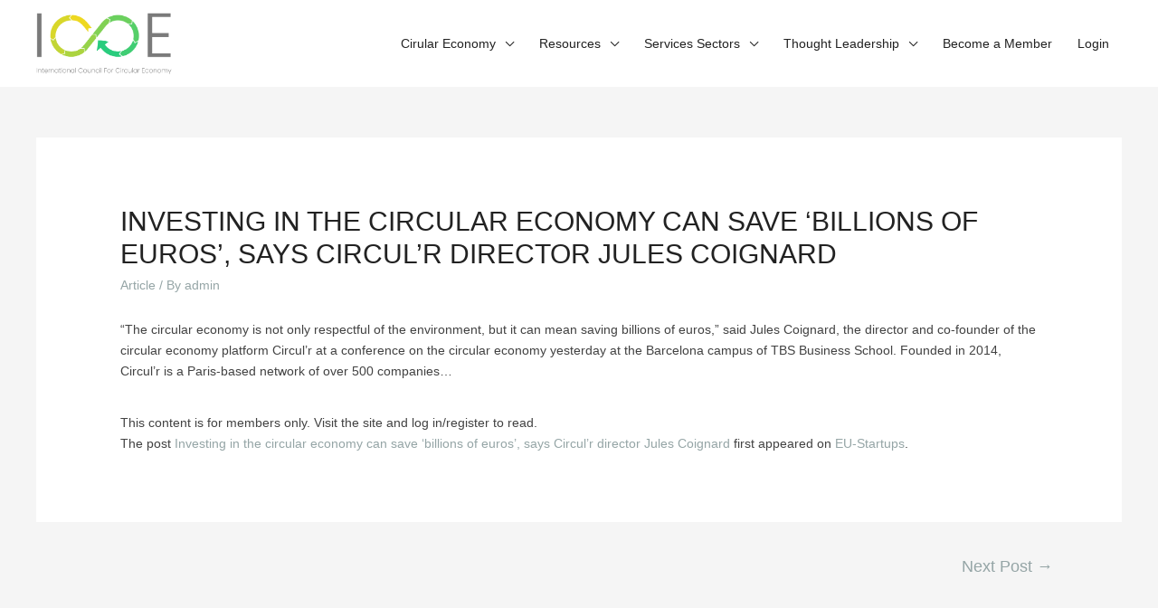

--- FILE ---
content_type: text/html; charset=UTF-8
request_url: https://ic-ce.com/investing-in-the-circular-economy-can-save-billions-of-euros-says-circulr-director-jules-coignard/
body_size: 28077
content:
<!DOCTYPE html>
<html lang="en-US" prefix="og: https://ogp.me/ns#">
<head>
<meta charset="UTF-8">
<meta name="viewport" content="width=device-width, initial-scale=1">
<link rel="profile" href="https://gmpg.org/xfn/11">

				<style type="text/css" id="ast-elementor-compatibility-css">
					.elementor-widget-heading .elementor-heading-title {
						margin: 0;
					}
				</style>
			
<!-- Search Engine Optimization by Rank Math - https://rankmath.com/ -->
<title>Investing in the circular economy can save ‘billions of euros’, says Circul’r director Jules Coignard - ic-ce.com</title>
<meta name="description" content="&ldquo;The circular economy is not only respectful of the environment, but it can mean saving billions of euros,&rdquo; said&nbsp;Jules Coignard, the director"/>
<meta name="robots" content="follow, index, max-snippet:-1, max-video-preview:-1, max-image-preview:large"/>
<link rel="canonical" href="https://ic-ce.com/investing-in-the-circular-economy-can-save-billions-of-euros-says-circulr-director-jules-coignard/" />
<meta property="og:locale" content="en_US" />
<meta property="og:type" content="article" />
<meta property="og:title" content="Investing in the circular economy can save ‘billions of euros’, says Circul’r director Jules Coignard - ic-ce.com" />
<meta property="og:description" content="&ldquo;The circular economy is not only respectful of the environment, but it can mean saving billions of euros,&rdquo; said&nbsp;Jules Coignard, the director" />
<meta property="og:url" content="https://ic-ce.com/investing-in-the-circular-economy-can-save-billions-of-euros-says-circulr-director-jules-coignard/" />
<meta property="og:site_name" content="ic-ce.com" />
<meta property="article:tag" content="circular economy" />
<meta property="article:tag" content="Recycling" />
<meta property="article:tag" content="sustainability" />
<meta property="article:section" content="Article" />
<meta property="og:updated_time" content="2025-01-22T23:30:29+05:30" />
<meta property="article:published_time" content="2020-12-19T16:49:59+05:30" />
<meta property="article:modified_time" content="2025-01-22T23:30:29+05:30" />
<meta name="twitter:card" content="summary_large_image" />
<meta name="twitter:title" content="Investing in the circular economy can save ‘billions of euros’, says Circul’r director Jules Coignard - ic-ce.com" />
<meta name="twitter:description" content="&ldquo;The circular economy is not only respectful of the environment, but it can mean saving billions of euros,&rdquo; said&nbsp;Jules Coignard, the director" />
<meta name="twitter:label1" content="Written by" />
<meta name="twitter:data1" content="admin" />
<meta name="twitter:label2" content="Time to read" />
<meta name="twitter:data2" content="Less than a minute" />
<script type="application/ld+json" class="rank-math-schema">{"@context":"https://schema.org","@graph":[{"@type":["Person","Organization"],"@id":"https://ic-ce.com/#person","name":"Rajesh","logo":{"@type":"ImageObject","@id":"https://ic-ce.com/#logo","url":"https://ic-ce.com/wp-content/uploads/2020/07/logo-egde.png","contentUrl":"https://ic-ce.com/wp-content/uploads/2020/07/logo-egde.png","caption":"Rajesh","inLanguage":"en-US","width":"478","height":"217"},"image":{"@type":"ImageObject","@id":"https://ic-ce.com/#logo","url":"https://ic-ce.com/wp-content/uploads/2020/07/logo-egde.png","contentUrl":"https://ic-ce.com/wp-content/uploads/2020/07/logo-egde.png","caption":"Rajesh","inLanguage":"en-US","width":"478","height":"217"}},{"@type":"WebSite","@id":"https://ic-ce.com/#website","url":"https://ic-ce.com","name":"Rajesh","publisher":{"@id":"https://ic-ce.com/#person"},"inLanguage":"en-US"},{"@type":"WebPage","@id":"https://ic-ce.com/investing-in-the-circular-economy-can-save-billions-of-euros-says-circulr-director-jules-coignard/#webpage","url":"https://ic-ce.com/investing-in-the-circular-economy-can-save-billions-of-euros-says-circulr-director-jules-coignard/","name":"Investing in the circular economy can save \u2018billions of euros\u2019, says Circul\u2019r director Jules Coignard - ic-ce.com","datePublished":"2020-12-19T16:49:59+05:30","dateModified":"2025-01-22T23:30:29+05:30","isPartOf":{"@id":"https://ic-ce.com/#website"},"inLanguage":"en-US"},{"@type":"Person","@id":"https://ic-ce.com/author/admin/","name":"admin","url":"https://ic-ce.com/author/admin/","image":{"@type":"ImageObject","@id":"https://ic-ce.com/wp-content/plugins/ultimate-member/assets/img/default_avatar.jpg","url":"https://ic-ce.com/wp-content/plugins/ultimate-member/assets/img/default_avatar.jpg","caption":"admin","inLanguage":"en-US"},"sameAs":["https://ic-ce.com"]},{"@type":"BlogPosting","headline":"Investing in the circular economy can save \u2018billions of euros\u2019, says Circul\u2019r director Jules Coignard -","datePublished":"2020-12-19T16:49:59+05:30","dateModified":"2025-01-22T23:30:29+05:30","articleSection":"Article","author":{"@id":"https://ic-ce.com/author/admin/","name":"admin"},"publisher":{"@id":"https://ic-ce.com/#person"},"description":"&ldquo;The circular economy is not only respectful of the environment, but it can mean saving billions of euros,&rdquo; said&nbsp;Jules Coignard, the director","name":"Investing in the circular economy can save \u2018billions of euros\u2019, says Circul\u2019r director Jules Coignard -","@id":"https://ic-ce.com/investing-in-the-circular-economy-can-save-billions-of-euros-says-circulr-director-jules-coignard/#richSnippet","isPartOf":{"@id":"https://ic-ce.com/investing-in-the-circular-economy-can-save-billions-of-euros-says-circulr-director-jules-coignard/#webpage"},"inLanguage":"en-US","mainEntityOfPage":{"@id":"https://ic-ce.com/investing-in-the-circular-economy-can-save-billions-of-euros-says-circulr-director-jules-coignard/#webpage"}}]}</script>
<!-- /Rank Math WordPress SEO plugin -->

<link rel='dns-prefetch' href='//fonts.googleapis.com' />
<link rel="alternate" type="application/rss+xml" title="ic-ce.com &raquo; Feed" href="https://ic-ce.com/feed/" />
<link rel="alternate" type="application/rss+xml" title="ic-ce.com &raquo; Comments Feed" href="https://ic-ce.com/comments/feed/" />
<script>
window._wpemojiSettings = {"baseUrl":"https:\/\/s.w.org\/images\/core\/emoji\/14.0.0\/72x72\/","ext":".png","svgUrl":"https:\/\/s.w.org\/images\/core\/emoji\/14.0.0\/svg\/","svgExt":".svg","source":{"concatemoji":"https:\/\/ic-ce.com\/wp-includes\/js\/wp-emoji-release.min.js?ver=6.4.7"}};
/*! This file is auto-generated */
!function(i,n){var o,s,e;function c(e){try{var t={supportTests:e,timestamp:(new Date).valueOf()};sessionStorage.setItem(o,JSON.stringify(t))}catch(e){}}function p(e,t,n){e.clearRect(0,0,e.canvas.width,e.canvas.height),e.fillText(t,0,0);var t=new Uint32Array(e.getImageData(0,0,e.canvas.width,e.canvas.height).data),r=(e.clearRect(0,0,e.canvas.width,e.canvas.height),e.fillText(n,0,0),new Uint32Array(e.getImageData(0,0,e.canvas.width,e.canvas.height).data));return t.every(function(e,t){return e===r[t]})}function u(e,t,n){switch(t){case"flag":return n(e,"\ud83c\udff3\ufe0f\u200d\u26a7\ufe0f","\ud83c\udff3\ufe0f\u200b\u26a7\ufe0f")?!1:!n(e,"\ud83c\uddfa\ud83c\uddf3","\ud83c\uddfa\u200b\ud83c\uddf3")&&!n(e,"\ud83c\udff4\udb40\udc67\udb40\udc62\udb40\udc65\udb40\udc6e\udb40\udc67\udb40\udc7f","\ud83c\udff4\u200b\udb40\udc67\u200b\udb40\udc62\u200b\udb40\udc65\u200b\udb40\udc6e\u200b\udb40\udc67\u200b\udb40\udc7f");case"emoji":return!n(e,"\ud83e\udef1\ud83c\udffb\u200d\ud83e\udef2\ud83c\udfff","\ud83e\udef1\ud83c\udffb\u200b\ud83e\udef2\ud83c\udfff")}return!1}function f(e,t,n){var r="undefined"!=typeof WorkerGlobalScope&&self instanceof WorkerGlobalScope?new OffscreenCanvas(300,150):i.createElement("canvas"),a=r.getContext("2d",{willReadFrequently:!0}),o=(a.textBaseline="top",a.font="600 32px Arial",{});return e.forEach(function(e){o[e]=t(a,e,n)}),o}function t(e){var t=i.createElement("script");t.src=e,t.defer=!0,i.head.appendChild(t)}"undefined"!=typeof Promise&&(o="wpEmojiSettingsSupports",s=["flag","emoji"],n.supports={everything:!0,everythingExceptFlag:!0},e=new Promise(function(e){i.addEventListener("DOMContentLoaded",e,{once:!0})}),new Promise(function(t){var n=function(){try{var e=JSON.parse(sessionStorage.getItem(o));if("object"==typeof e&&"number"==typeof e.timestamp&&(new Date).valueOf()<e.timestamp+604800&&"object"==typeof e.supportTests)return e.supportTests}catch(e){}return null}();if(!n){if("undefined"!=typeof Worker&&"undefined"!=typeof OffscreenCanvas&&"undefined"!=typeof URL&&URL.createObjectURL&&"undefined"!=typeof Blob)try{var e="postMessage("+f.toString()+"("+[JSON.stringify(s),u.toString(),p.toString()].join(",")+"));",r=new Blob([e],{type:"text/javascript"}),a=new Worker(URL.createObjectURL(r),{name:"wpTestEmojiSupports"});return void(a.onmessage=function(e){c(n=e.data),a.terminate(),t(n)})}catch(e){}c(n=f(s,u,p))}t(n)}).then(function(e){for(var t in e)n.supports[t]=e[t],n.supports.everything=n.supports.everything&&n.supports[t],"flag"!==t&&(n.supports.everythingExceptFlag=n.supports.everythingExceptFlag&&n.supports[t]);n.supports.everythingExceptFlag=n.supports.everythingExceptFlag&&!n.supports.flag,n.DOMReady=!1,n.readyCallback=function(){n.DOMReady=!0}}).then(function(){return e}).then(function(){var e;n.supports.everything||(n.readyCallback(),(e=n.source||{}).concatemoji?t(e.concatemoji):e.wpemoji&&e.twemoji&&(t(e.twemoji),t(e.wpemoji)))}))}((window,document),window._wpemojiSettings);
</script>
<link rel='stylesheet' id='em_public_css-css' href='https://ic-ce.com/wp-content/plugins/kikfyre-events-calendar-tickets//includes/templates/css/em_public.css?ver=6.4.7' media='all' />
<link rel='stylesheet' id='em_colorbox_css-css' href='https://ic-ce.com/wp-content/plugins/kikfyre-events-calendar-tickets/includes/templates/css/colorbox.css?ver=6.4.7' media='all' />
<link rel='stylesheet' id='astra-theme-css-css' href='https://ic-ce.com/wp-content/themes/astra/assets/css/minified/style.min.css?ver=2.4.5' media='all' />
<style id='astra-theme-css-inline-css'>
html{font-size:106.25%;}a,.page-title{color:#95a5a6;}a:hover,a:focus{color:#95a5a6;}body,button,input,select,textarea,.ast-button,.ast-custom-button{font-family:Helvetica,Verdana,Arial,sans-serif;font-weight:400;font-size:17px;font-size:1rem;line-height:1.7;}blockquote{color:#000000;}p,.entry-content p{margin-bottom:2.45em;}h1,.entry-content h1,h2,.entry-content h2,h3,.entry-content h3,h4,.entry-content h4,h5,.entry-content h5,h6,.entry-content h6,.site-title,.site-title a{font-family:Helvetica,Verdana,Arial,sans-serif;font-weight:400;}.site-title{font-size:22px;font-size:1.2941176470588rem;}header .site-logo-img .custom-logo-link img{max-width:150px;}.astra-logo-svg{width:150px;}.ast-archive-description .ast-archive-title{font-size:40px;font-size:2.3529411764706rem;}.site-header .site-description{font-size:15px;font-size:0.88235294117647rem;}.entry-title{font-size:30px;font-size:1.7647058823529rem;}.comment-reply-title{font-size:28px;font-size:1.6470588235294rem;}.ast-comment-list #cancel-comment-reply-link{font-size:17px;font-size:1rem;}h1,.entry-content h1{font-size:40px;font-size:2.3529411764706rem;font-family:Helvetica,Verdana,Arial,sans-serif;text-transform:uppercase;}h2,.entry-content h2{font-size:40px;font-size:2.3529411764706rem;font-family:Helvetica,Verdana,Arial,sans-serif;line-height:1.4;text-transform:uppercase;}h3,.entry-content h3{font-size:24px;font-size:1.4117647058824rem;font-family:Helvetica,Verdana,Arial,sans-serif;}h4,.entry-content h4{font-size:20px;font-size:1.1764705882353rem;}h5,.entry-content h5{font-size:18px;font-size:1.0588235294118rem;}h6,.entry-content h6{font-size:15px;font-size:0.88235294117647rem;}.ast-single-post .entry-title,.page-title{font-size:30px;font-size:1.7647058823529rem;}#secondary,#secondary button,#secondary input,#secondary select,#secondary textarea{font-size:17px;font-size:1rem;}::selection{background-color:#454545;color:#ffffff;}body,h1,.entry-title a,.entry-content h1,h2,.entry-content h2,h3,.entry-content h3,h4,.entry-content h4,h5,.entry-content h5,h6,.entry-content h6,.wc-block-grid__product-title{color:#222222;}.tagcloud a:hover,.tagcloud a:focus,.tagcloud a.current-item{color:#000000;border-color:#95a5a6;background-color:#95a5a6;}.main-header-menu a,.ast-header-custom-item a{color:#222222;}.main-header-menu li:hover > a,.main-header-menu li:hover > .ast-menu-toggle,.main-header-menu .ast-masthead-custom-menu-items a:hover,.main-header-menu li.focus > a,.main-header-menu li.focus > .ast-menu-toggle,.main-header-menu .current-menu-item > a,.main-header-menu .current-menu-ancestor > a,.main-header-menu .current_page_item > a,.main-header-menu .current-menu-item > .ast-menu-toggle,.main-header-menu .current-menu-ancestor > .ast-menu-toggle,.main-header-menu .current_page_item > .ast-menu-toggle{color:#95a5a6;}input:focus,input[type="text"]:focus,input[type="email"]:focus,input[type="url"]:focus,input[type="password"]:focus,input[type="reset"]:focus,input[type="search"]:focus,textarea:focus{border-color:#95a5a6;}input[type="radio"]:checked,input[type=reset],input[type="checkbox"]:checked,input[type="checkbox"]:hover:checked,input[type="checkbox"]:focus:checked,input[type=range]::-webkit-slider-thumb{border-color:#95a5a6;background-color:#95a5a6;box-shadow:none;}.site-footer a:hover + .post-count,.site-footer a:focus + .post-count{background:#95a5a6;border-color:#95a5a6;}.ast-small-footer{color:#d3d3d3;}.ast-small-footer > .ast-footer-overlay{background-color:#6b6b6b;}.ast-small-footer a{color:#0987c6;}.ast-small-footer a:hover{color:#fb2056;}.footer-adv .footer-adv-overlay{border-top-style:solid;border-top-width:1px;border-top-color:#000000;}.footer-adv-overlay{background-color:#191919;}.ast-comment-meta{line-height:1.666666667;font-size:14px;font-size:0.82352941176471rem;}.single .nav-links .nav-previous,.single .nav-links .nav-next,.single .ast-author-details .author-title,.ast-comment-meta{color:#95a5a6;}.entry-meta,.entry-meta *{line-height:1.45;color:#95a5a6;}.entry-meta a:hover,.entry-meta a:hover *,.entry-meta a:focus,.entry-meta a:focus *{color:#95a5a6;}.ast-404-layout-1 .ast-404-text{font-size:200px;font-size:11.764705882353rem;}.widget-title{font-size:24px;font-size:1.4117647058824rem;color:#222222;}#cat option,.secondary .calendar_wrap thead a,.secondary .calendar_wrap thead a:visited{color:#95a5a6;}.secondary .calendar_wrap #today,.ast-progress-val span{background:#95a5a6;}.secondary a:hover + .post-count,.secondary a:focus + .post-count{background:#95a5a6;border-color:#95a5a6;}.calendar_wrap #today > a{color:#000000;}.ast-pagination a,.page-links .page-link,.single .post-navigation a{color:#95a5a6;}.ast-pagination a:hover,.ast-pagination a:focus,.ast-pagination > span:hover:not(.dots),.ast-pagination > span.current,.page-links > .page-link,.page-links .page-link:hover,.post-navigation a:hover{color:#95a5a6;}.ast-header-break-point .ast-mobile-menu-buttons-minimal.menu-toggle{background:transparent;color:#95a5a6;}.ast-header-break-point .ast-mobile-menu-buttons-outline.menu-toggle{background:transparent;border:1px solid #95a5a6;color:#95a5a6;}.ast-header-break-point .ast-mobile-menu-buttons-fill.menu-toggle{background:#95a5a6;color:#000000;}.ast-header-break-point .main-header-bar .ast-button-wrap .menu-toggle{border-radius:0px;}@media (max-width:782px){.entry-content .wp-block-columns .wp-block-column{margin-left:0px;}}@media (max-width:921px){#secondary.secondary{padding-top:0;}.ast-separate-container .ast-article-post,.ast-separate-container .ast-article-single{padding:1.5em 2.14em;}.ast-separate-container #primary,.ast-separate-container #secondary{padding:1.5em 0;}.ast-separate-container.ast-right-sidebar #secondary{padding-left:1em;padding-right:1em;}.ast-separate-container.ast-two-container #secondary{padding-left:0;padding-right:0;}.ast-page-builder-template .entry-header #secondary{margin-top:1.5em;}.ast-page-builder-template #secondary{margin-top:1.5em;}#primary,#secondary{padding:1.5em 0;margin:0;}.ast-left-sidebar #content > .ast-container{display:flex;flex-direction:column-reverse;width:100%;}.ast-author-box img.avatar{margin:20px 0 0 0;}.ast-pagination{padding-top:1.5em;text-align:center;}.ast-pagination .next.page-numbers{display:inherit;float:none;}}@media (max-width:921px){.ast-page-builder-template.ast-left-sidebar #secondary{padding-right:20px;}.ast-page-builder-template.ast-right-sidebar #secondary{padding-left:20px;}.ast-right-sidebar #primary{padding-right:0;}.ast-right-sidebar #secondary{padding-left:0;}.ast-left-sidebar #primary{padding-left:0;}.ast-left-sidebar #secondary{padding-right:0;}.ast-pagination .prev.page-numbers{padding-left:.5em;}.ast-pagination .next.page-numbers{padding-right:.5em;}}@media (min-width:922px){.ast-separate-container.ast-right-sidebar #primary,.ast-separate-container.ast-left-sidebar #primary{border:0;}.ast-separate-container.ast-right-sidebar #secondary,.ast-separate-container.ast-left-sidebar #secondary{border:0;margin-left:auto;margin-right:auto;}.ast-separate-container.ast-two-container #secondary .widget:last-child{margin-bottom:0;}.ast-separate-container .ast-comment-list li .comment-respond{padding-left:2.66666em;padding-right:2.66666em;}.ast-author-box{-js-display:flex;display:flex;}.ast-author-bio{flex:1;}.error404.ast-separate-container #primary,.search-no-results.ast-separate-container #primary{margin-bottom:4em;}}@media (min-width:922px){.ast-right-sidebar #primary{border-right:1px solid #eee;}.ast-right-sidebar #secondary{border-left:1px solid #eee;margin-left:-1px;}.ast-left-sidebar #primary{border-left:1px solid #eee;}.ast-left-sidebar #secondary{border-right:1px solid #eee;margin-right:-1px;}.ast-separate-container.ast-two-container.ast-right-sidebar #secondary{padding-left:30px;padding-right:0;}.ast-separate-container.ast-two-container.ast-left-sidebar #secondary{padding-right:30px;padding-left:0;}}.elementor-button-wrapper .elementor-button{border-style:solid;border-top-width:0;border-right-width:0;border-left-width:0;border-bottom-width:0;}body .elementor-button.elementor-size-sm,body .elementor-button.elementor-size-xs,body .elementor-button.elementor-size-md,body .elementor-button.elementor-size-lg,body .elementor-button.elementor-size-xl,body .elementor-button{border-radius:30px;padding-top:17px;padding-right:40px;padding-bottom:17px;padding-left:40px;}.elementor-button-wrapper .elementor-button{border-color:#454545;background-color:#454545;}.elementor-button-wrapper .elementor-button:hover,.elementor-button-wrapper .elementor-button:focus{color:#ffffff;background-color:#95a5a6;border-color:#95a5a6;}.wp-block-button .wp-block-button__link,.elementor-button-wrapper .elementor-button,.elementor-button-wrapper .elementor-button:visited{color:#ffffff;}.elementor-button-wrapper .elementor-button{font-family:'Muli',sans-serif;font-weight:700;line-height:1;text-transform:uppercase;}body .elementor-button.elementor-size-sm,body .elementor-button.elementor-size-xs,body .elementor-button.elementor-size-md,body .elementor-button.elementor-size-lg,body .elementor-button.elementor-size-xl,body .elementor-button{font-size:14px;font-size:0.82352941176471rem;}.wp-block-button .wp-block-button__link{border-style:solid;border-top-width:0;border-right-width:0;border-left-width:0;border-bottom-width:0;border-color:#454545;background-color:#454545;color:#ffffff;font-family:'Muli',sans-serif;font-weight:700;line-height:1;text-transform:uppercase;font-size:14px;font-size:0.82352941176471rem;border-radius:30px;padding-top:17px;padding-right:40px;padding-bottom:17px;padding-left:40px;}.wp-block-button .wp-block-button__link:hover,.wp-block-button .wp-block-button__link:focus{color:#ffffff;background-color:#95a5a6;border-color:#95a5a6;}.elementor-widget-heading h2.elementor-heading-title{line-height:1.4;}.menu-toggle,button,.ast-button,.ast-custom-button,.button,input#submit,input[type="button"],input[type="submit"],input[type="reset"]{border-style:solid;border-top-width:0;border-right-width:0;border-left-width:0;border-bottom-width:0;color:#ffffff;border-color:#454545;background-color:#454545;border-radius:30px;padding-top:17px;padding-right:40px;padding-bottom:17px;padding-left:40px;font-family:'Muli',sans-serif;font-weight:700;font-size:14px;font-size:0.82352941176471rem;line-height:1;text-transform:uppercase;}button:focus,.menu-toggle:hover,button:hover,.ast-button:hover,.button:hover,input[type=reset]:hover,input[type=reset]:focus,input#submit:hover,input#submit:focus,input[type="button"]:hover,input[type="button"]:focus,input[type="submit"]:hover,input[type="submit"]:focus{color:#ffffff;background-color:#95a5a6;border-color:#95a5a6;}@media (min-width:921px){.ast-container{max-width:100%;}}@media (min-width:544px){.ast-container{max-width:100%;}}@media (max-width:544px){.ast-separate-container .ast-article-post,.ast-separate-container .ast-article-single{padding:1.5em 1em;}.ast-separate-container #content .ast-container{padding-left:0.54em;padding-right:0.54em;}.ast-separate-container #secondary{padding-top:0;}.ast-separate-container.ast-two-container #secondary .widget{margin-bottom:1.5em;padding-left:1em;padding-right:1em;}.ast-separate-container .comments-count-wrapper{padding:1.5em 1em;}.ast-separate-container .ast-comment-list li.depth-1{padding:1.5em 1em;margin-bottom:1.5em;}.ast-separate-container .ast-comment-list .bypostauthor{padding:.5em;}.ast-separate-container .ast-archive-description{padding:1.5em 1em;}.ast-search-menu-icon.ast-dropdown-active .search-field{width:170px;}}@media (max-width:544px){.ast-comment-list .children{margin-left:0.66666em;}.ast-separate-container .ast-comment-list .bypostauthor li{padding:0 0 0 .5em;}}@media (max-width:921px){.ast-mobile-header-stack .main-header-bar .ast-search-menu-icon{display:inline-block;}.ast-header-break-point.ast-header-custom-item-outside .ast-mobile-header-stack .main-header-bar .ast-search-icon{margin:0;}.ast-comment-avatar-wrap img{max-width:2.5em;}.comments-area{margin-top:1.5em;}.ast-separate-container .comments-count-wrapper{padding:2em 2.14em;}.ast-separate-container .ast-comment-list li.depth-1{padding:1.5em 2.14em;}.ast-separate-container .comment-respond{padding:2em 2.14em;}}@media (max-width:921px){.ast-header-break-point .main-header-bar .ast-search-menu-icon.slide-search .search-form{right:0;}.ast-header-break-point .ast-mobile-header-stack .main-header-bar .ast-search-menu-icon.slide-search .search-form{right:-1em;}.ast-comment-avatar-wrap{margin-right:0.5em;}}@media (max-width:544px){.ast-separate-container .comment-respond{padding:1.5em 1em;}}@media (min-width:922px){.ast-small-footer .ast-container{max-width:100%;padding-left:35px;padding-right:35px;}}@media (min-width:545px){.ast-page-builder-template .comments-area,.single.ast-page-builder-template .entry-header,.single.ast-page-builder-template .post-navigation{max-width:1240px;margin-left:auto;margin-right:auto;}}@media (max-width:921px){.ast-archive-description .ast-archive-title{font-size:40px;}.entry-title{font-size:30px;}h1,.entry-content h1{font-size:44px;}h2,.entry-content h2{font-size:32px;}h3,.entry-content h3{font-size:20px;}.ast-single-post .entry-title,.page-title{font-size:30px;}}@media (max-width:544px){.comment-reply-title{font-size:24px;font-size:1.6rem;}.ast-comment-meta{font-size:12px;font-size:0.8rem;}.widget-title{font-size:21px;font-size:1.4rem;}body,button,input,select,textarea,.ast-button,.ast-custom-button{font-size:15px;font-size:0.88235294117647rem;}.ast-comment-list #cancel-comment-reply-link{font-size:15px;font-size:0.88235294117647rem;}#secondary,#secondary button,#secondary input,#secondary select,#secondary textarea{font-size:15px;font-size:0.88235294117647rem;}.site-title{font-size:20px;font-size:1.1764705882353rem;}.ast-archive-description .ast-archive-title{font-size:40px;}.site-header .site-description{font-size:14px;font-size:0.82352941176471rem;}.entry-title{font-size:30px;}h1,.entry-content h1{font-size:30px;}h2,.entry-content h2{font-size:24px;}h3,.entry-content h3{font-size:20px;}h4,.entry-content h4{font-size:19px;font-size:1.1176470588235rem;}h5,.entry-content h5{font-size:16px;font-size:0.94117647058824rem;}h6,.entry-content h6{font-size:15px;font-size:0.88235294117647rem;}.ast-single-post .entry-title,.page-title{font-size:30px;}.ast-header-break-point .site-branding img,.ast-header-break-point #masthead .site-logo-img .custom-logo-link img{max-width:100px;}.astra-logo-svg{width:100px;}.ast-header-break-point .site-logo-img .custom-mobile-logo-link img{max-width:100px;}}@media (max-width:921px){html{font-size:96.9%;}}@media (max-width:544px){html{font-size:106.25%;}}@media (min-width:922px){.ast-container{max-width:1240px;}}@font-face {font-family: "Astra";src: url(https://ic-ce.com/wp-content/themes/astra/assets/fonts/astra.woff) format("woff"),url(https://ic-ce.com/wp-content/themes/astra/assets/fonts/astra.ttf) format("truetype"),url(https://ic-ce.com/wp-content/themes/astra/assets/fonts/astra.svg#astra) format("svg");font-weight: normal;font-style: normal;font-display: fallback;}@media (max-width:921px) {.main-header-bar .main-header-bar-navigation{display:none;}}.ast-desktop .main-header-menu.submenu-with-border .sub-menu,.ast-desktop .main-header-menu.submenu-with-border .children,.ast-desktop .main-header-menu.submenu-with-border .astra-full-megamenu-wrapper{border-color:#454545;}.ast-desktop .main-header-menu.submenu-with-border .sub-menu,.ast-desktop .main-header-menu.submenu-with-border .children{border-top-width:2px;border-right-width:0px;border-left-width:0px;border-bottom-width:0px;border-style:solid;}.ast-desktop .main-header-menu.submenu-with-border .sub-menu .sub-menu,.ast-desktop .main-header-menu.submenu-with-border .children .children{top:-2px;}.ast-desktop .main-header-menu.submenu-with-border .sub-menu a,.ast-desktop .main-header-menu.submenu-with-border .children a{border-bottom-width:0px;border-style:solid;border-color:#eaeaea;}@media (min-width:922px){.main-header-menu .sub-menu li.ast-left-align-sub-menu:hover > ul,.main-header-menu .sub-menu li.ast-left-align-sub-menu.focus > ul{margin-left:-0px;}}.ast-small-footer{border-top-style:solid;border-top-width:23px;border-top-color:#7a7a7a;}.ast-small-footer-wrap{text-align:center;}@media (max-width:920px){.ast-404-layout-1 .ast-404-text{font-size:100px;font-size:5.8823529411765rem;}}.ast-breadcrumbs .trail-browse,.ast-breadcrumbs .trail-items,.ast-breadcrumbs .trail-items li{display:inline-block;margin:0;padding:0;border:none;background:inherit;text-indent:0;}.ast-breadcrumbs .trail-browse{font-size:inherit;font-style:inherit;font-weight:inherit;color:inherit;}.ast-breadcrumbs .trail-items{list-style:none;}.trail-items li::after{padding:0 0.3em;content:"\00bb";}.trail-items li:last-of-type::after{display:none;}h1,.entry-content h1,h2,.entry-content h2,h3,.entry-content h3,h4,.entry-content h4,h5,.entry-content h5,h6,.entry-content h6{color:#222222;}.ast-header-break-point .main-header-bar{border-bottom-width:0px;}@media (min-width:922px){.main-header-bar{border-bottom-width:0px;}}.ast-safari-browser-less-than-11 .main-header-menu .menu-item, .ast-safari-browser-less-than-11 .main-header-bar .ast-masthead-custom-menu-items{display:block;}.main-header-menu .menu-item, .main-header-bar .ast-masthead-custom-menu-items{-js-display:flex;display:flex;-webkit-box-pack:center;-webkit-justify-content:center;-moz-box-pack:center;-ms-flex-pack:center;justify-content:center;-webkit-box-orient:vertical;-webkit-box-direction:normal;-webkit-flex-direction:column;-moz-box-orient:vertical;-moz-box-direction:normal;-ms-flex-direction:column;flex-direction:column;}.main-header-menu > .menu-item > a{height:100%;-webkit-box-align:center;-webkit-align-items:center;-moz-box-align:center;-ms-flex-align:center;align-items:center;-js-display:flex;display:flex;}.ast-primary-menu-disabled .main-header-bar .ast-masthead-custom-menu-items{flex:unset;}.header-main-layout-1 .ast-flex.main-header-container, .header-main-layout-3 .ast-flex.main-header-container{-webkit-align-content:center;-ms-flex-line-pack:center;align-content:center;-webkit-box-align:center;-webkit-align-items:center;-moz-box-align:center;-ms-flex-align:center;align-items:center;}
</style>
<link rel='stylesheet' id='astra-learndash-css' href='https://ic-ce.com/wp-content/themes/astra/assets/css/minified/compatibility/learndash.min.css?ver=2.4.5' media='all' />
<link rel='stylesheet' id='astra-google-fonts-css' href='//fonts.googleapis.com/css?family=Muli%3A700&#038;display=fallback&#038;ver=2.4.5' media='all' />
<link rel='stylesheet' id='astra-menu-animation-css' href='https://ic-ce.com/wp-content/themes/astra/assets/css/minified/menu-animation.min.css?ver=2.4.5' media='all' />
<link rel='stylesheet' id='sby_styles-css' href='https://ic-ce.com/wp-content/plugins/feeds-for-youtube/css/sb-youtube-free.min.css?ver=2.4.0' media='all' />
<link rel='stylesheet' id='hfe-widgets-style-css' href='https://ic-ce.com/wp-content/plugins/header-footer-elementor/inc/widgets-css/frontend.css?ver=2.5.2' media='all' />
<style id='wp-emoji-styles-inline-css'>

	img.wp-smiley, img.emoji {
		display: inline !important;
		border: none !important;
		box-shadow: none !important;
		height: 1em !important;
		width: 1em !important;
		margin: 0 0.07em !important;
		vertical-align: -0.1em !important;
		background: none !important;
		padding: 0 !important;
	}
</style>
<link rel='stylesheet' id='wp-block-library-css' href='https://ic-ce.com/wp-includes/css/dist/block-library/style.min.css?ver=6.4.7' media='all' />
<link rel='stylesheet' id='wpzoom-social-icons-block-style-css' href='https://ic-ce.com/wp-content/plugins/social-icons-widget-by-wpzoom/block/dist/style-wpzoom-social-icons.css?ver=4.5.1' media='all' />
<style id='classic-theme-styles-inline-css'>
/*! This file is auto-generated */
.wp-block-button__link{color:#fff;background-color:#32373c;border-radius:9999px;box-shadow:none;text-decoration:none;padding:calc(.667em + 2px) calc(1.333em + 2px);font-size:1.125em}.wp-block-file__button{background:#32373c;color:#fff;text-decoration:none}
</style>
<style id='global-styles-inline-css'>
body{--wp--preset--color--black: #000000;--wp--preset--color--cyan-bluish-gray: #abb8c3;--wp--preset--color--white: #ffffff;--wp--preset--color--pale-pink: #f78da7;--wp--preset--color--vivid-red: #cf2e2e;--wp--preset--color--luminous-vivid-orange: #ff6900;--wp--preset--color--luminous-vivid-amber: #fcb900;--wp--preset--color--light-green-cyan: #7bdcb5;--wp--preset--color--vivid-green-cyan: #00d084;--wp--preset--color--pale-cyan-blue: #8ed1fc;--wp--preset--color--vivid-cyan-blue: #0693e3;--wp--preset--color--vivid-purple: #9b51e0;--wp--preset--gradient--vivid-cyan-blue-to-vivid-purple: linear-gradient(135deg,rgba(6,147,227,1) 0%,rgb(155,81,224) 100%);--wp--preset--gradient--light-green-cyan-to-vivid-green-cyan: linear-gradient(135deg,rgb(122,220,180) 0%,rgb(0,208,130) 100%);--wp--preset--gradient--luminous-vivid-amber-to-luminous-vivid-orange: linear-gradient(135deg,rgba(252,185,0,1) 0%,rgba(255,105,0,1) 100%);--wp--preset--gradient--luminous-vivid-orange-to-vivid-red: linear-gradient(135deg,rgba(255,105,0,1) 0%,rgb(207,46,46) 100%);--wp--preset--gradient--very-light-gray-to-cyan-bluish-gray: linear-gradient(135deg,rgb(238,238,238) 0%,rgb(169,184,195) 100%);--wp--preset--gradient--cool-to-warm-spectrum: linear-gradient(135deg,rgb(74,234,220) 0%,rgb(151,120,209) 20%,rgb(207,42,186) 40%,rgb(238,44,130) 60%,rgb(251,105,98) 80%,rgb(254,248,76) 100%);--wp--preset--gradient--blush-light-purple: linear-gradient(135deg,rgb(255,206,236) 0%,rgb(152,150,240) 100%);--wp--preset--gradient--blush-bordeaux: linear-gradient(135deg,rgb(254,205,165) 0%,rgb(254,45,45) 50%,rgb(107,0,62) 100%);--wp--preset--gradient--luminous-dusk: linear-gradient(135deg,rgb(255,203,112) 0%,rgb(199,81,192) 50%,rgb(65,88,208) 100%);--wp--preset--gradient--pale-ocean: linear-gradient(135deg,rgb(255,245,203) 0%,rgb(182,227,212) 50%,rgb(51,167,181) 100%);--wp--preset--gradient--electric-grass: linear-gradient(135deg,rgb(202,248,128) 0%,rgb(113,206,126) 100%);--wp--preset--gradient--midnight: linear-gradient(135deg,rgb(2,3,129) 0%,rgb(40,116,252) 100%);--wp--preset--font-size--small: 13px;--wp--preset--font-size--medium: 20px;--wp--preset--font-size--large: 36px;--wp--preset--font-size--x-large: 42px;--wp--preset--spacing--20: 0.44rem;--wp--preset--spacing--30: 0.67rem;--wp--preset--spacing--40: 1rem;--wp--preset--spacing--50: 1.5rem;--wp--preset--spacing--60: 2.25rem;--wp--preset--spacing--70: 3.38rem;--wp--preset--spacing--80: 5.06rem;--wp--preset--shadow--natural: 6px 6px 9px rgba(0, 0, 0, 0.2);--wp--preset--shadow--deep: 12px 12px 50px rgba(0, 0, 0, 0.4);--wp--preset--shadow--sharp: 6px 6px 0px rgba(0, 0, 0, 0.2);--wp--preset--shadow--outlined: 6px 6px 0px -3px rgba(255, 255, 255, 1), 6px 6px rgba(0, 0, 0, 1);--wp--preset--shadow--crisp: 6px 6px 0px rgba(0, 0, 0, 1);}:where(.is-layout-flex){gap: 0.5em;}:where(.is-layout-grid){gap: 0.5em;}body .is-layout-flow > .alignleft{float: left;margin-inline-start: 0;margin-inline-end: 2em;}body .is-layout-flow > .alignright{float: right;margin-inline-start: 2em;margin-inline-end: 0;}body .is-layout-flow > .aligncenter{margin-left: auto !important;margin-right: auto !important;}body .is-layout-constrained > .alignleft{float: left;margin-inline-start: 0;margin-inline-end: 2em;}body .is-layout-constrained > .alignright{float: right;margin-inline-start: 2em;margin-inline-end: 0;}body .is-layout-constrained > .aligncenter{margin-left: auto !important;margin-right: auto !important;}body .is-layout-constrained > :where(:not(.alignleft):not(.alignright):not(.alignfull)){max-width: var(--wp--style--global--content-size);margin-left: auto !important;margin-right: auto !important;}body .is-layout-constrained > .alignwide{max-width: var(--wp--style--global--wide-size);}body .is-layout-flex{display: flex;}body .is-layout-flex{flex-wrap: wrap;align-items: center;}body .is-layout-flex > *{margin: 0;}body .is-layout-grid{display: grid;}body .is-layout-grid > *{margin: 0;}:where(.wp-block-columns.is-layout-flex){gap: 2em;}:where(.wp-block-columns.is-layout-grid){gap: 2em;}:where(.wp-block-post-template.is-layout-flex){gap: 1.25em;}:where(.wp-block-post-template.is-layout-grid){gap: 1.25em;}.has-black-color{color: var(--wp--preset--color--black) !important;}.has-cyan-bluish-gray-color{color: var(--wp--preset--color--cyan-bluish-gray) !important;}.has-white-color{color: var(--wp--preset--color--white) !important;}.has-pale-pink-color{color: var(--wp--preset--color--pale-pink) !important;}.has-vivid-red-color{color: var(--wp--preset--color--vivid-red) !important;}.has-luminous-vivid-orange-color{color: var(--wp--preset--color--luminous-vivid-orange) !important;}.has-luminous-vivid-amber-color{color: var(--wp--preset--color--luminous-vivid-amber) !important;}.has-light-green-cyan-color{color: var(--wp--preset--color--light-green-cyan) !important;}.has-vivid-green-cyan-color{color: var(--wp--preset--color--vivid-green-cyan) !important;}.has-pale-cyan-blue-color{color: var(--wp--preset--color--pale-cyan-blue) !important;}.has-vivid-cyan-blue-color{color: var(--wp--preset--color--vivid-cyan-blue) !important;}.has-vivid-purple-color{color: var(--wp--preset--color--vivid-purple) !important;}.has-black-background-color{background-color: var(--wp--preset--color--black) !important;}.has-cyan-bluish-gray-background-color{background-color: var(--wp--preset--color--cyan-bluish-gray) !important;}.has-white-background-color{background-color: var(--wp--preset--color--white) !important;}.has-pale-pink-background-color{background-color: var(--wp--preset--color--pale-pink) !important;}.has-vivid-red-background-color{background-color: var(--wp--preset--color--vivid-red) !important;}.has-luminous-vivid-orange-background-color{background-color: var(--wp--preset--color--luminous-vivid-orange) !important;}.has-luminous-vivid-amber-background-color{background-color: var(--wp--preset--color--luminous-vivid-amber) !important;}.has-light-green-cyan-background-color{background-color: var(--wp--preset--color--light-green-cyan) !important;}.has-vivid-green-cyan-background-color{background-color: var(--wp--preset--color--vivid-green-cyan) !important;}.has-pale-cyan-blue-background-color{background-color: var(--wp--preset--color--pale-cyan-blue) !important;}.has-vivid-cyan-blue-background-color{background-color: var(--wp--preset--color--vivid-cyan-blue) !important;}.has-vivid-purple-background-color{background-color: var(--wp--preset--color--vivid-purple) !important;}.has-black-border-color{border-color: var(--wp--preset--color--black) !important;}.has-cyan-bluish-gray-border-color{border-color: var(--wp--preset--color--cyan-bluish-gray) !important;}.has-white-border-color{border-color: var(--wp--preset--color--white) !important;}.has-pale-pink-border-color{border-color: var(--wp--preset--color--pale-pink) !important;}.has-vivid-red-border-color{border-color: var(--wp--preset--color--vivid-red) !important;}.has-luminous-vivid-orange-border-color{border-color: var(--wp--preset--color--luminous-vivid-orange) !important;}.has-luminous-vivid-amber-border-color{border-color: var(--wp--preset--color--luminous-vivid-amber) !important;}.has-light-green-cyan-border-color{border-color: var(--wp--preset--color--light-green-cyan) !important;}.has-vivid-green-cyan-border-color{border-color: var(--wp--preset--color--vivid-green-cyan) !important;}.has-pale-cyan-blue-border-color{border-color: var(--wp--preset--color--pale-cyan-blue) !important;}.has-vivid-cyan-blue-border-color{border-color: var(--wp--preset--color--vivid-cyan-blue) !important;}.has-vivid-purple-border-color{border-color: var(--wp--preset--color--vivid-purple) !important;}.has-vivid-cyan-blue-to-vivid-purple-gradient-background{background: var(--wp--preset--gradient--vivid-cyan-blue-to-vivid-purple) !important;}.has-light-green-cyan-to-vivid-green-cyan-gradient-background{background: var(--wp--preset--gradient--light-green-cyan-to-vivid-green-cyan) !important;}.has-luminous-vivid-amber-to-luminous-vivid-orange-gradient-background{background: var(--wp--preset--gradient--luminous-vivid-amber-to-luminous-vivid-orange) !important;}.has-luminous-vivid-orange-to-vivid-red-gradient-background{background: var(--wp--preset--gradient--luminous-vivid-orange-to-vivid-red) !important;}.has-very-light-gray-to-cyan-bluish-gray-gradient-background{background: var(--wp--preset--gradient--very-light-gray-to-cyan-bluish-gray) !important;}.has-cool-to-warm-spectrum-gradient-background{background: var(--wp--preset--gradient--cool-to-warm-spectrum) !important;}.has-blush-light-purple-gradient-background{background: var(--wp--preset--gradient--blush-light-purple) !important;}.has-blush-bordeaux-gradient-background{background: var(--wp--preset--gradient--blush-bordeaux) !important;}.has-luminous-dusk-gradient-background{background: var(--wp--preset--gradient--luminous-dusk) !important;}.has-pale-ocean-gradient-background{background: var(--wp--preset--gradient--pale-ocean) !important;}.has-electric-grass-gradient-background{background: var(--wp--preset--gradient--electric-grass) !important;}.has-midnight-gradient-background{background: var(--wp--preset--gradient--midnight) !important;}.has-small-font-size{font-size: var(--wp--preset--font-size--small) !important;}.has-medium-font-size{font-size: var(--wp--preset--font-size--medium) !important;}.has-large-font-size{font-size: var(--wp--preset--font-size--large) !important;}.has-x-large-font-size{font-size: var(--wp--preset--font-size--x-large) !important;}
.wp-block-navigation a:where(:not(.wp-element-button)){color: inherit;}
:where(.wp-block-post-template.is-layout-flex){gap: 1.25em;}:where(.wp-block-post-template.is-layout-grid){gap: 1.25em;}
:where(.wp-block-columns.is-layout-flex){gap: 2em;}:where(.wp-block-columns.is-layout-grid){gap: 2em;}
.wp-block-pullquote{font-size: 1.5em;line-height: 1.6;}
</style>
<link rel='stylesheet' id='vsel-style-css' href='https://ic-ce.com/wp-content/plugins/very-simple-event-list/css/vsel-style.min.css?ver=6.4.7' media='all' />
<link rel='stylesheet' id='visual-form-builder-css-css' href='https://ic-ce.com/wp-content/plugins/visual-form-builder/public/assets/css/visual-form-builder.min.css?ver=2014.04.12' media='all' />
<link rel='stylesheet' id='vfb-jqueryui-css-css' href='https://ic-ce.com/wp-content/plugins/visual-form-builder/public/assets/css/smoothness/jquery-ui-1.10.3.min.css?ver=2013.12.03' media='all' />
<link rel='stylesheet' id='woocommerce-layout-css' href='https://ic-ce.com/wp-content/themes/astra/assets/css/minified/compatibility/woocommerce/woocommerce-layout.min.css?ver=2.4.5' media='all' />
<link rel='stylesheet' id='woocommerce-smallscreen-css' href='https://ic-ce.com/wp-content/themes/astra/assets/css/minified/compatibility/woocommerce/woocommerce-smallscreen.min.css?ver=2.4.5' media='only screen and (max-width: 921px)' />
<link rel='stylesheet' id='woocommerce-general-css' href='https://ic-ce.com/wp-content/themes/astra/assets/css/minified/compatibility/woocommerce/woocommerce.min.css?ver=2.4.5' media='all' />
<style id='woocommerce-general-inline-css'>
.woocommerce span.onsale, .wc-block-grid__product .wc-block-grid__product-onsale{background-color:#454545;color:#ffffff;}.woocommerce a.button, .woocommerce button.button, .woocommerce .woocommerce-message a.button, .woocommerce #respond input#submit.alt, .woocommerce a.button.alt, .woocommerce button.button.alt, .woocommerce input.button.alt, .woocommerce input.button,.woocommerce input.button:disabled, .woocommerce input.button:disabled[disabled], .woocommerce input.button:disabled:hover, .woocommerce input.button:disabled[disabled]:hover, .woocommerce #respond input#submit, .woocommerce button.button.alt.disabled, .wc-block-grid__products .wc-block-grid__product .wp-block-button__link, .wc-block-grid__product-onsale{color:#ffffff;border-color:#454545;background-color:#454545;}.woocommerce a.button:hover, .woocommerce button.button:hover, .woocommerce .woocommerce-message a.button:hover,.woocommerce #respond input#submit:hover,.woocommerce #respond input#submit.alt:hover, .woocommerce a.button.alt:hover, .woocommerce button.button.alt:hover, .woocommerce input.button.alt:hover, .woocommerce input.button:hover, .woocommerce button.button.alt.disabled:hover, .wc-block-grid__products .wc-block-grid__product .wp-block-button__link:hover{color:#ffffff;border-color:#95a5a6;background-color:#95a5a6;}.woocommerce-message, .woocommerce-info{border-top-color:#95a5a6;}.woocommerce-message::before,.woocommerce-info::before{color:#95a5a6;}.woocommerce ul.products li.product .price, .woocommerce div.product p.price, .woocommerce div.product span.price, .widget_layered_nav_filters ul li.chosen a, .woocommerce-page ul.products li.product .ast-woo-product-category, .wc-layered-nav-rating a{color:#222222;}.woocommerce nav.woocommerce-pagination ul,.woocommerce nav.woocommerce-pagination ul li{border-color:#95a5a6;}.woocommerce nav.woocommerce-pagination ul li a:focus, .woocommerce nav.woocommerce-pagination ul li a:hover, .woocommerce nav.woocommerce-pagination ul li span.current{background:#95a5a6;color:#ffffff;}.woocommerce-MyAccount-navigation-link.is-active a{color:#95a5a6;}.woocommerce .widget_price_filter .ui-slider .ui-slider-range, .woocommerce .widget_price_filter .ui-slider .ui-slider-handle{background-color:#95a5a6;}.woocommerce a.button, .woocommerce button.button, .woocommerce .woocommerce-message a.button, .woocommerce #respond input#submit.alt, .woocommerce a.button.alt, .woocommerce button.button.alt, .woocommerce input.button.alt, .woocommerce input.button,.woocommerce-cart table.cart td.actions .button, .woocommerce form.checkout_coupon .button, .woocommerce #respond input#submit, .wc-block-grid__products .wc-block-grid__product .wp-block-button__link{border-radius:30px;padding-top:17px;padding-right:40px;padding-bottom:17px;padding-left:40px;}.woocommerce .star-rating, .woocommerce .comment-form-rating .stars a, .woocommerce .star-rating::before{color:#95a5a6;}.woocommerce div.product .woocommerce-tabs ul.tabs li.active:before{background:#95a5a6;}.ast-site-header-cart a{color:#222222;}.ast-site-header-cart a:focus, .ast-site-header-cart a:hover, .ast-site-header-cart .current-menu-item a{color:#95a5a6;}.ast-cart-menu-wrap .count, .ast-cart-menu-wrap .count:after{border-color:#95a5a6;color:#95a5a6;}.ast-cart-menu-wrap:hover .count{color:#000000;background-color:#95a5a6;}.ast-site-header-cart .widget_shopping_cart .total .woocommerce-Price-amount{color:#95a5a6;}.woocommerce a.remove:hover, .ast-woocommerce-cart-menu .main-header-menu .woocommerce-custom-menu-item li:hover > a.remove:hover{color:#95a5a6;border-color:#95a5a6;background-color:#ffffff;}.ast-site-header-cart .widget_shopping_cart .buttons .button.checkout, .woocommerce .widget_shopping_cart .woocommerce-mini-cart__buttons .checkout.wc-forward{color:#ffffff;border-color:#95a5a6;background-color:#95a5a6;}.site-header .ast-site-header-cart-data .button.wc-forward, .site-header .ast-site-header-cart-data .button.wc-forward:hover{color:#ffffff;}.below-header-user-select .ast-site-header-cart .widget, .ast-above-header-section .ast-site-header-cart .widget a, .below-header-user-select .ast-site-header-cart .widget_shopping_cart a{color:#222222;}.below-header-user-select .ast-site-header-cart .widget_shopping_cart a:hover, .ast-above-header-section .ast-site-header-cart .widget_shopping_cart a:hover, .below-header-user-select .ast-site-header-cart .widget_shopping_cart a.remove:hover, .ast-above-header-section .ast-site-header-cart .widget_shopping_cart a.remove:hover{color:#95a5a6;}@media (min-width:545px) and (max-width:921px){.woocommerce.tablet-columns-6 ul.products li.product, .woocommerce-page.tablet-columns-6 ul.products li.product{width:calc(16.66% - 16.66px);}.woocommerce.tablet-columns-5 ul.products li.product, .woocommerce-page.tablet-columns-5 ul.products li.product{width:calc(20% - 16px);}.woocommerce.tablet-columns-4 ul.products li.product, .woocommerce-page.tablet-columns-4 ul.products li.product{width:calc(25% - 15px);}.woocommerce.tablet-columns-3 ul.products li.product, .woocommerce-page.tablet-columns-3 ul.products li.product{width:calc(33.33% - 14px);}.woocommerce.tablet-columns-2 ul.products li.product, .woocommerce-page.tablet-columns-2 ul.products li.product{width:calc(50% - 10px);}.woocommerce.tablet-columns-1 ul.products li.product, .woocommerce-page.tablet-columns-1 ul.products li.product{width:100%;}.woocommerce div.product .related.products ul.products li.product{width:calc(33.33% - 14px);}}@media (min-width:545px) and (max-width:921px){.woocommerce[class*="columns-"].columns-3 > ul.products li.product, .woocommerce[class*="columns-"].columns-4 > ul.products li.product, .woocommerce[class*="columns-"].columns-5 > ul.products li.product, .woocommerce[class*="columns-"].columns-6 > ul.products li.product{width:calc(33.33% - 14px);margin-right:20px;}.woocommerce[class*="columns-"].columns-3 > ul.products li.product:nth-child(3n), .woocommerce[class*="columns-"].columns-4 > ul.products li.product:nth-child(3n), .woocommerce[class*="columns-"].columns-5 > ul.products li.product:nth-child(3n), .woocommerce[class*="columns-"].columns-6 > ul.products li.product:nth-child(3n){margin-right:0;clear:right;}.woocommerce[class*="columns-"].columns-3 > ul.products li.product:nth-child(3n+1), .woocommerce[class*="columns-"].columns-4 > ul.products li.product:nth-child(3n+1), .woocommerce[class*="columns-"].columns-5 > ul.products li.product:nth-child(3n+1), .woocommerce[class*="columns-"].columns-6 > ul.products li.product:nth-child(3n+1){clear:left;}.woocommerce[class*="columns-"] ul.products li.product:nth-child(n), .woocommerce-page[class*="columns-"] ul.products li.product:nth-child(n){margin-right:20px;clear:none;}.woocommerce.tablet-columns-2 ul.products li.product:nth-child(2n), .woocommerce-page.tablet-columns-2 ul.products li.product:nth-child(2n), .woocommerce.tablet-columns-3 ul.products li.product:nth-child(3n), .woocommerce-page.tablet-columns-3 ul.products li.product:nth-child(3n), .woocommerce.tablet-columns-4 ul.products li.product:nth-child(4n), .woocommerce-page.tablet-columns-4 ul.products li.product:nth-child(4n), .woocommerce.tablet-columns-5 ul.products li.product:nth-child(5n), .woocommerce-page.tablet-columns-5 ul.products li.product:nth-child(5n), .woocommerce.tablet-columns-6 ul.products li.product:nth-child(6n), .woocommerce-page.tablet-columns-6 ul.products li.product:nth-child(6n){margin-right:0;clear:right;}.woocommerce.tablet-columns-2 ul.products li.product:nth-child(2n+1), .woocommerce-page.tablet-columns-2 ul.products li.product:nth-child(2n+1), .woocommerce.tablet-columns-3 ul.products li.product:nth-child(3n+1), .woocommerce-page.tablet-columns-3 ul.products li.product:nth-child(3n+1), .woocommerce.tablet-columns-4 ul.products li.product:nth-child(4n+1), .woocommerce-page.tablet-columns-4 ul.products li.product:nth-child(4n+1), .woocommerce.tablet-columns-5 ul.products li.product:nth-child(5n+1), .woocommerce-page.tablet-columns-5 ul.products li.product:nth-child(5n+1), .woocommerce.tablet-columns-6 ul.products li.product:nth-child(6n+1), .woocommerce-page.tablet-columns-6 ul.products li.product:nth-child(6n+1){clear:left;}.woocommerce div.product .related.products ul.products li.product:nth-child(3n){margin-right:0;clear:right;}.woocommerce div.product .related.products ul.products li.product:nth-child(3n+1){clear:left;}}@media (min-width:922px){.woocommerce #reviews #comments{width:55%;float:left;}.woocommerce #reviews #review_form_wrapper{width:45%;float:right;padding-left:2em;}.woocommerce form.checkout_coupon{width:50%;}}@media (max-width:921px){.ast-header-break-point.ast-woocommerce-cart-menu .header-main-layout-1.ast-mobile-header-stack.ast-no-menu-items .ast-site-header-cart, .ast-header-break-point.ast-woocommerce-cart-menu .header-main-layout-3.ast-mobile-header-stack.ast-no-menu-items .ast-site-header-cart{padding-right:0;padding-left:0;}.ast-header-break-point.ast-woocommerce-cart-menu .header-main-layout-1.ast-mobile-header-stack .main-header-bar{text-align:center;}.ast-header-break-point.ast-woocommerce-cart-menu .header-main-layout-1.ast-mobile-header-stack .ast-site-header-cart, .ast-header-break-point.ast-woocommerce-cart-menu .header-main-layout-1.ast-mobile-header-stack .ast-mobile-menu-buttons{display:inline-block;}.ast-header-break-point.ast-woocommerce-cart-menu .header-main-layout-2.ast-mobile-header-inline .site-branding{flex:auto;}.ast-header-break-point.ast-woocommerce-cart-menu .header-main-layout-3.ast-mobile-header-stack .site-branding{flex:0 0 100%;}.ast-header-break-point.ast-woocommerce-cart-menu .header-main-layout-3.ast-mobile-header-stack .main-header-container{display:flex;justify-content:center;}.woocommerce-cart .woocommerce-shipping-calculator .button{width:100%;}.woocommerce div.product div.images, .woocommerce div.product div.summary, .woocommerce #content div.product div.images, .woocommerce #content div.product div.summary, .woocommerce-page div.product div.images, .woocommerce-page div.product div.summary, .woocommerce-page #content div.product div.images, .woocommerce-page #content div.product div.summary{float:none;width:100%;}.woocommerce-cart table.cart td.actions .ast-return-to-shop{display:block;text-align:center;margin-top:1em;}}@media (max-width:544px){.ast-separate-container .ast-woocommerce-container{padding:.54em 1em 1.33333em;}.woocommerce-message, .woocommerce-error, .woocommerce-info{display:flex;flex-wrap:wrap;}.woocommerce-message a.button, .woocommerce-error a.button, .woocommerce-info a.button{order:1;margin-top:.5em;}.woocommerce.mobile-columns-6 ul.products li.product, .woocommerce-page.mobile-columns-6 ul.products li.product{width:calc(16.66% - 16.66px);}.woocommerce.mobile-columns-5 ul.products li.product, .woocommerce-page.mobile-columns-5 ul.products li.product{width:calc(20% - 16px);}.woocommerce.mobile-columns-4 ul.products li.product, .woocommerce-page.mobile-columns-4 ul.products li.product{width:calc(25% - 15px);}.woocommerce.mobile-columns-3 ul.products li.product, .woocommerce-page.mobile-columns-3 ul.products li.product{width:calc(33.33% - 14px);}.woocommerce.mobile-columns-2 ul.products li.product, .woocommerce-page.mobile-columns-2 ul.products li.product{width:calc(50% - 10px);}.woocommerce.mobile-columns-1 ul.products li.product, .woocommerce-page.mobile-columns-1 ul.products li.product{width:100%;}.woocommerce .woocommerce-ordering, .woocommerce-page .woocommerce-ordering{float:none;margin-bottom:2em;width:100%;}.woocommerce ul.products a.button, .woocommerce-page ul.products a.button{padding:0.5em 0.75em;}.woocommerce div.product .related.products ul.products li.product{width:calc(50% - 10px);}.woocommerce table.cart td.actions .button, .woocommerce #content table.cart td.actions .button, .woocommerce-page table.cart td.actions .button, .woocommerce-page #content table.cart td.actions .button{padding-left:1em;padding-right:1em;}.woocommerce #content table.cart .button, .woocommerce-page #content table.cart .button{width:100%;}.woocommerce #content table.cart .product-thumbnail, .woocommerce-page #content table.cart .product-thumbnail{display:block;text-align:center !important;}.woocommerce #content table.cart .product-thumbnail::before, .woocommerce-page #content table.cart .product-thumbnail::before{display:none;}.woocommerce #content table.cart td.actions .coupon, .woocommerce-page #content table.cart td.actions .coupon{float:none;}.woocommerce #content table.cart td.actions .coupon .button, .woocommerce-page #content table.cart td.actions .coupon .button{flex:1;}.woocommerce #content div.product .woocommerce-tabs ul.tabs li a, .woocommerce-page #content div.product .woocommerce-tabs ul.tabs li a{display:block;}}@media (max-width:544px){.woocommerce[class*="columns-"].columns-3 > ul.products li.product, .woocommerce[class*="columns-"].columns-4 > ul.products li.product, .woocommerce[class*="columns-"].columns-5 > ul.products li.product, .woocommerce[class*="columns-"].columns-6 > ul.products li.product{width:calc(50% - 10px);margin-right:20px;}.woocommerce-page[class*=columns-] ul.products li.product:nth-child(n), .woocommerce[class*=columns-] ul.products li.product:nth-child(n){margin-right:20px;clear:none;}.woocommerce-page[class*=columns-].columns-3>ul.products li.product:nth-child(2n), .woocommerce-page[class*=columns-].columns-4>ul.products li.product:nth-child(2n), .woocommerce-page[class*=columns-].columns-5>ul.products li.product:nth-child(2n), .woocommerce-page[class*=columns-].columns-6>ul.products li.product:nth-child(2n), .woocommerce[class*=columns-].columns-3>ul.products li.product:nth-child(2n), .woocommerce[class*=columns-].columns-4>ul.products li.product:nth-child(2n), .woocommerce[class*=columns-].columns-5>ul.products li.product:nth-child(2n), .woocommerce[class*=columns-].columns-6>ul.products li.product:nth-child(2n){margin-right:0;clear:right;}.woocommerce[class*="columns-"].columns-3 > ul.products li.product:nth-child(2n+1), .woocommerce[class*="columns-"].columns-4 > ul.products li.product:nth-child(2n+1), .woocommerce[class*="columns-"].columns-5 > ul.products li.product:nth-child(2n+1), .woocommerce[class*="columns-"].columns-6 > ul.products li.product:nth-child(2n+1){clear:left;}.woocommerce[class*="columns-"] ul.products li.product:nth-child(n), .woocommerce-page[class*="columns-"] ul.products li.product:nth-child(n){margin-right:20px;clear:none;}.woocommerce.mobile-columns-6 ul.products li.product:nth-child(6n), .woocommerce-page.mobile-columns-6 ul.products li.product:nth-child(6n), .woocommerce.mobile-columns-5 ul.products li.product:nth-child(5n), .woocommerce-page.mobile-columns-5 ul.products li.product:nth-child(5n), .woocommerce.mobile-columns-4 ul.products li.product:nth-child(4n), .woocommerce-page.mobile-columns-4 ul.products li.product:nth-child(4n), .woocommerce.mobile-columns-3 ul.products li.product:nth-child(3n), .woocommerce-page.mobile-columns-3 ul.products li.product:nth-child(3n), .woocommerce.mobile-columns-2 ul.products li.product:nth-child(2n), .woocommerce-page.mobile-columns-2 ul.products li.product:nth-child(2n), .woocommerce div.product .related.products ul.products li.product:nth-child(2n){margin-right:0;clear:right;}.woocommerce.mobile-columns-6 ul.products li.product:nth-child(6n+1), .woocommerce-page.mobile-columns-6 ul.products li.product:nth-child(6n+1), .woocommerce.mobile-columns-5 ul.products li.product:nth-child(5n+1), .woocommerce-page.mobile-columns-5 ul.products li.product:nth-child(5n+1), .woocommerce.mobile-columns-4 ul.products li.product:nth-child(4n+1), .woocommerce-page.mobile-columns-4 ul.products li.product:nth-child(4n+1), .woocommerce.mobile-columns-3 ul.products li.product:nth-child(3n+1), .woocommerce-page.mobile-columns-3 ul.products li.product:nth-child(3n+1), .woocommerce.mobile-columns-2 ul.products li.product:nth-child(2n+1), .woocommerce-page.mobile-columns-2 ul.products li.product:nth-child(2n+1), .woocommerce div.product .related.products ul.products li.product:nth-child(2n+1){clear:left;}.woocommerce ul.products a.button.loading::after, .woocommerce-page ul.products a.button.loading::after{display:inline-block;margin-left:5px;position:initial;}.woocommerce.mobile-columns-1 ul.products li.product:nth-child(n), .woocommerce-page.mobile-columns-1 ul.products li.product:nth-child(n){margin-right:0;}.woocommerce #content div.product .woocommerce-tabs ul.tabs li, .woocommerce-page #content div.product .woocommerce-tabs ul.tabs li{display:block;margin-right:0;}}@media (min-width:922px){.ast-woo-shop-archive .site-content > .ast-container{max-width:1240px;}}@media (min-width:922px){.woocommerce #content .ast-woocommerce-container div.product div.images, .woocommerce .ast-woocommerce-container div.product div.images, .woocommerce-page #content .ast-woocommerce-container div.product div.images, .woocommerce-page .ast-woocommerce-container div.product div.images{width:50%;}.woocommerce #content .ast-woocommerce-container div.product div.summary, .woocommerce .ast-woocommerce-container div.product div.summary, .woocommerce-page #content .ast-woocommerce-container div.product div.summary, .woocommerce-page .ast-woocommerce-container div.product div.summary{width:46%;}.woocommerce.woocommerce-checkout form #customer_details.col2-set .col-1, .woocommerce.woocommerce-checkout form #customer_details.col2-set .col-2, .woocommerce-page.woocommerce-checkout form #customer_details.col2-set .col-1, .woocommerce-page.woocommerce-checkout form #customer_details.col2-set .col-2{float:none;width:auto;}}@media (min-width:922px){.woocommerce.woocommerce-checkout form #customer_details.col2-set, .woocommerce-page.woocommerce-checkout form #customer_details.col2-set{width:55%;float:left;margin-right:4.347826087%;}.woocommerce.woocommerce-checkout form #order_review, .woocommerce.woocommerce-checkout form #order_review_heading, .woocommerce-page.woocommerce-checkout form #order_review, .woocommerce-page.woocommerce-checkout form #order_review_heading{width:40%;float:right;margin-right:0;clear:right;}}
</style>
<style id='woocommerce-inline-inline-css'>
.woocommerce form .form-row .required { visibility: visible; }
</style>
<link rel='stylesheet' id='learndash_quiz_front_css-css' href='//ic-ce.com/wp-content/plugins/sfwd-lms/themes/legacy/templates/learndash_quiz_front.min.css?ver=4.16.1' media='all' />
<link rel='stylesheet' id='dashicons-css' href='https://ic-ce.com/wp-includes/css/dashicons.min.css?ver=6.4.7' media='all' />
<link rel='stylesheet' id='learndash-css' href='//ic-ce.com/wp-content/plugins/sfwd-lms/src/assets/dist/css/styles.css?ver=4.16.1' media='all' />
<link rel='stylesheet' id='jquery-dropdown-css-css' href='//ic-ce.com/wp-content/plugins/sfwd-lms/assets/css/jquery.dropdown.min.css?ver=4.16.1' media='all' />
<link rel='stylesheet' id='learndash_lesson_video-css' href='//ic-ce.com/wp-content/plugins/sfwd-lms/themes/legacy/templates/learndash_lesson_video.min.css?ver=4.16.1' media='all' />
<link rel='stylesheet' id='mc4wp-form-basic-css' href='https://ic-ce.com/wp-content/plugins/mailchimp-for-wp/assets/css/form-basic.css?ver=4.10.7' media='all' />
<link rel='stylesheet' id='hfe-style-css' href='https://ic-ce.com/wp-content/plugins/header-footer-elementor/assets/css/header-footer-elementor.css?ver=2.5.2' media='all' />
<link rel='stylesheet' id='elementor-icons-css' href='https://ic-ce.com/wp-content/plugins/elementor/assets/lib/eicons/css/elementor-icons.min.css?ver=5.35.0' media='all' />
<link rel='stylesheet' id='elementor-frontend-css' href='https://ic-ce.com/wp-content/plugins/elementor/assets/css/frontend.min.css?ver=3.27.6' media='all' />
<link rel='stylesheet' id='elementor-post-442-css' href='https://ic-ce.com/wp-content/uploads/elementor/css/post-442.css?ver=1762338339' media='all' />
<link rel='stylesheet' id='sby-styles-css' href='https://ic-ce.com/wp-content/plugins/feeds-for-youtube/css/sb-youtube-free.min.css?ver=2.4.0' media='all' />
<link rel='stylesheet' id='elementor-post-60776-css' href='https://ic-ce.com/wp-content/uploads/elementor/css/post-60776.css?ver=1762338340' media='all' />
<link rel='stylesheet' id='htbbootstrap-css' href='https://ic-ce.com/wp-content/plugins/ht-mega-for-elementor/assets/css/htbbootstrap.css?ver=2.9.5' media='all' />
<link rel='stylesheet' id='font-awesome-css' href='https://ic-ce.com/wp-content/plugins/elementor/assets/lib/font-awesome/css/font-awesome.min.css?ver=4.7.0' media='all' />
<link rel='stylesheet' id='htmega-animation-css' href='https://ic-ce.com/wp-content/plugins/ht-mega-for-elementor/assets/css/animation.css?ver=2.9.5' media='all' />
<link rel='stylesheet' id='htmega-keyframes-css' href='https://ic-ce.com/wp-content/plugins/ht-mega-for-elementor/assets/css/htmega-keyframes.css?ver=2.9.5' media='all' />
<link rel='stylesheet' id='htmega-global-style-min-css' href='https://ic-ce.com/wp-content/plugins/ht-mega-for-elementor/assets/css/htmega-global-style.min.css?ver=2.9.5' media='all' />
<link rel='stylesheet' id='learndash-front-css' href='//ic-ce.com/wp-content/plugins/sfwd-lms/themes/ld30/assets/css/learndash.min.css?ver=4.16.1' media='all' />
<style id='learndash-front-inline-css'>
		.learndash-wrapper .ld-item-list .ld-item-list-item.ld-is-next,
		.learndash-wrapper .wpProQuiz_content .wpProQuiz_questionListItem label:focus-within {
			border-color: #ccb210;
		}

		/*
		.learndash-wrapper a:not(.ld-button):not(#quiz_continue_link):not(.ld-focus-menu-link):not(.btn-blue):not(#quiz_continue_link):not(.ld-js-register-account):not(#ld-focus-mode-course-heading):not(#btn-join):not(.ld-item-name):not(.ld-table-list-item-preview):not(.ld-lesson-item-preview-heading),
		 */

		.learndash-wrapper .ld-breadcrumbs a,
		.learndash-wrapper .ld-lesson-item.ld-is-current-lesson .ld-lesson-item-preview-heading,
		.learndash-wrapper .ld-lesson-item.ld-is-current-lesson .ld-lesson-title,
		.learndash-wrapper .ld-primary-color-hover:hover,
		.learndash-wrapper .ld-primary-color,
		.learndash-wrapper .ld-primary-color-hover:hover,
		.learndash-wrapper .ld-primary-color,
		.learndash-wrapper .ld-tabs .ld-tabs-navigation .ld-tab.ld-active,
		.learndash-wrapper .ld-button.ld-button-transparent,
		.learndash-wrapper .ld-button.ld-button-reverse,
		.learndash-wrapper .ld-icon-certificate,
		.learndash-wrapper .ld-login-modal .ld-login-modal-login .ld-modal-heading,
		#wpProQuiz_user_content a,
		.learndash-wrapper .ld-item-list .ld-item-list-item a.ld-item-name:hover,
		.learndash-wrapper .ld-focus-comments__heading-actions .ld-expand-button,
		.learndash-wrapper .ld-focus-comments__heading a,
		.learndash-wrapper .ld-focus-comments .comment-respond a,
		.learndash-wrapper .ld-focus-comment .ld-comment-reply a.comment-reply-link:hover,
		.learndash-wrapper .ld-expand-button.ld-button-alternate {
			color: #ccb210 !important;
		}

		.learndash-wrapper .ld-focus-comment.bypostauthor>.ld-comment-wrapper,
		.learndash-wrapper .ld-focus-comment.role-group_leader>.ld-comment-wrapper,
		.learndash-wrapper .ld-focus-comment.role-administrator>.ld-comment-wrapper {
			background-color:rgba(204, 178, 16, 0.03) !important;
		}


		.learndash-wrapper .ld-primary-background,
		.learndash-wrapper .ld-tabs .ld-tabs-navigation .ld-tab.ld-active:after {
			background: #ccb210 !important;
		}



		.learndash-wrapper .ld-course-navigation .ld-lesson-item.ld-is-current-lesson .ld-status-incomplete,
		.learndash-wrapper .ld-focus-comment.bypostauthor:not(.ptype-sfwd-assignment) >.ld-comment-wrapper>.ld-comment-avatar img,
		.learndash-wrapper .ld-focus-comment.role-group_leader>.ld-comment-wrapper>.ld-comment-avatar img,
		.learndash-wrapper .ld-focus-comment.role-administrator>.ld-comment-wrapper>.ld-comment-avatar img {
			border-color: #ccb210 !important;
		}



		.learndash-wrapper .ld-loading::before {
			border-top:3px solid #ccb210 !important;
		}

		.learndash-wrapper .ld-button:hover:not(.learndash-link-previous-incomplete):not(.ld-button-transparent):not(.ld--ignore-inline-css),
		#learndash-tooltips .ld-tooltip:after,
		#learndash-tooltips .ld-tooltip,
		.learndash-wrapper .ld-primary-background,
		.learndash-wrapper .btn-join:not(.ld--ignore-inline-css),
		.learndash-wrapper #btn-join:not(.ld--ignore-inline-css),
		.learndash-wrapper .ld-button:not(.ld-button-reverse):not(.learndash-link-previous-incomplete):not(.ld-button-transparent):not(.ld--ignore-inline-css),
		.learndash-wrapper .ld-expand-button,
		.learndash-wrapper .wpProQuiz_content .wpProQuiz_button:not(.wpProQuiz_button_reShowQuestion):not(.wpProQuiz_button_restartQuiz),
		.learndash-wrapper .wpProQuiz_content .wpProQuiz_button2,
		.learndash-wrapper .ld-focus .ld-focus-sidebar .ld-course-navigation-heading,
		.learndash-wrapper .ld-focus .ld-focus-sidebar .ld-focus-sidebar-trigger,
		.learndash-wrapper .ld-focus-comments .form-submit #submit,
		.learndash-wrapper .ld-login-modal input[type='submit'],
		.learndash-wrapper .ld-login-modal .ld-login-modal-register,
		.learndash-wrapper .wpProQuiz_content .wpProQuiz_certificate a.btn-blue,
		.learndash-wrapper .ld-focus .ld-focus-header .ld-user-menu .ld-user-menu-items a,
		#wpProQuiz_user_content table.wp-list-table thead th,
		#wpProQuiz_overlay_close,
		.learndash-wrapper .ld-expand-button.ld-button-alternate .ld-icon {
			background-color: #ccb210 !important;
		}

		.learndash-wrapper .ld-focus .ld-focus-header .ld-user-menu .ld-user-menu-items:before {
			border-bottom-color: #ccb210 !important;
		}

		.learndash-wrapper .ld-button.ld-button-transparent:hover {
			background: transparent !important;
		}

		.learndash-wrapper .ld-focus .ld-focus-header .sfwd-mark-complete .learndash_mark_complete_button,
		.learndash-wrapper .ld-focus .ld-focus-header #sfwd-mark-complete #learndash_mark_complete_button,
		.learndash-wrapper .ld-button.ld-button-transparent,
		.learndash-wrapper .ld-button.ld-button-alternate,
		.learndash-wrapper .ld-expand-button.ld-button-alternate {
			background-color:transparent !important;
		}

		.learndash-wrapper .ld-focus-header .ld-user-menu .ld-user-menu-items a,
		.learndash-wrapper .ld-button.ld-button-reverse:hover,
		.learndash-wrapper .ld-alert-success .ld-alert-icon.ld-icon-certificate,
		.learndash-wrapper .ld-alert-warning .ld-button:not(.learndash-link-previous-incomplete),
		.learndash-wrapper .ld-primary-background.ld-status {
			color:white !important;
		}

		.learndash-wrapper .ld-status.ld-status-unlocked {
			background-color: rgba(204,178,16,0.2) !important;
			color: #ccb210 !important;
		}

		.learndash-wrapper .wpProQuiz_content .wpProQuiz_addToplist {
			background-color: rgba(204,178,16,0.1) !important;
			border: 1px solid #ccb210 !important;
		}

		.learndash-wrapper .wpProQuiz_content .wpProQuiz_toplistTable th {
			background: #ccb210 !important;
		}

		.learndash-wrapper .wpProQuiz_content .wpProQuiz_toplistTrOdd {
			background-color: rgba(204,178,16,0.1) !important;
		}

		.learndash-wrapper .wpProQuiz_content .wpProQuiz_reviewDiv li.wpProQuiz_reviewQuestionTarget {
			background-color: #ccb210 !important;
		}
		.learndash-wrapper .wpProQuiz_content .wpProQuiz_time_limit .wpProQuiz_progress {
			background-color: #ccb210 !important;
		}
		
		.learndash-wrapper #quiz_continue_link,
		.learndash-wrapper .ld-secondary-background,
		.learndash-wrapper .learndash_mark_complete_button,
		.learndash-wrapper #learndash_mark_complete_button,
		.learndash-wrapper .ld-status-complete,
		.learndash-wrapper .ld-alert-success .ld-button,
		.learndash-wrapper .ld-alert-success .ld-alert-icon {
			background-color: #81d742 !important;
		}

		.learndash-wrapper .wpProQuiz_content a#quiz_continue_link {
			background-color: #81d742 !important;
		}

		.learndash-wrapper .course_progress .sending_progress_bar {
			background: #81d742 !important;
		}

		.learndash-wrapper .wpProQuiz_content .wpProQuiz_button_reShowQuestion:hover, .learndash-wrapper .wpProQuiz_content .wpProQuiz_button_restartQuiz:hover {
			background-color: #81d742 !important;
			opacity: 0.75;
		}

		.learndash-wrapper .ld-secondary-color-hover:hover,
		.learndash-wrapper .ld-secondary-color,
		.learndash-wrapper .ld-focus .ld-focus-header .sfwd-mark-complete .learndash_mark_complete_button,
		.learndash-wrapper .ld-focus .ld-focus-header #sfwd-mark-complete #learndash_mark_complete_button,
		.learndash-wrapper .ld-focus .ld-focus-header .sfwd-mark-complete:after {
			color: #81d742 !important;
		}

		.learndash-wrapper .ld-secondary-in-progress-icon {
			border-left-color: #81d742 !important;
			border-top-color: #81d742 !important;
		}

		.learndash-wrapper .ld-alert-success {
			border-color: #81d742;
			background-color: transparent !important;
			color: #81d742;
		}

		.learndash-wrapper .wpProQuiz_content .wpProQuiz_reviewQuestion li.wpProQuiz_reviewQuestionSolved,
		.learndash-wrapper .wpProQuiz_content .wpProQuiz_box li.wpProQuiz_reviewQuestionSolved {
			background-color: #81d742 !important;
		}

		.learndash-wrapper .wpProQuiz_content  .wpProQuiz_reviewLegend span.wpProQuiz_reviewColor_Answer {
			background-color: #81d742 !important;
		}

		
		.learndash-wrapper .ld-alert-warning {
			background-color:transparent;
		}

		.learndash-wrapper .ld-status-waiting,
		.learndash-wrapper .ld-alert-warning .ld-alert-icon {
			background-color: #dd3333 !important;
		}

		.learndash-wrapper .ld-tertiary-color-hover:hover,
		.learndash-wrapper .ld-tertiary-color,
		.learndash-wrapper .ld-alert-warning {
			color: #dd3333 !important;
		}

		.learndash-wrapper .ld-tertiary-background {
			background-color: #dd3333 !important;
		}

		.learndash-wrapper .ld-alert-warning {
			border-color: #dd3333 !important;
		}

		.learndash-wrapper .ld-tertiary-background,
		.learndash-wrapper .ld-alert-warning .ld-alert-icon {
			color:white !important;
		}

		.learndash-wrapper .wpProQuiz_content .wpProQuiz_reviewQuestion li.wpProQuiz_reviewQuestionReview,
		.learndash-wrapper .wpProQuiz_content .wpProQuiz_box li.wpProQuiz_reviewQuestionReview {
			background-color: #dd3333 !important;
		}

		.learndash-wrapper .wpProQuiz_content  .wpProQuiz_reviewLegend span.wpProQuiz_reviewColor_Review {
			background-color: #dd3333 !important;
		}

		
</style>
<link rel='stylesheet' id='dflip-style-css' href='https://ic-ce.com/wp-content/plugins/3d-flipbook-dflip-lite/assets/css/dflip.min.css?ver=2.4.20' media='all' />
<link rel='stylesheet' id='wpzoom-social-icons-socicon-css' href='https://ic-ce.com/wp-content/plugins/social-icons-widget-by-wpzoom/assets/css/wpzoom-socicon.css?ver=1744980691' media='all' />
<link rel='stylesheet' id='wpzoom-social-icons-genericons-css' href='https://ic-ce.com/wp-content/plugins/social-icons-widget-by-wpzoom/assets/css/genericons.css?ver=1744980691' media='all' />
<link rel='stylesheet' id='wpzoom-social-icons-academicons-css' href='https://ic-ce.com/wp-content/plugins/social-icons-widget-by-wpzoom/assets/css/academicons.min.css?ver=1744980691' media='all' />
<link rel='stylesheet' id='wpzoom-social-icons-font-awesome-3-css' href='https://ic-ce.com/wp-content/plugins/social-icons-widget-by-wpzoom/assets/css/font-awesome-3.min.css?ver=1744980691' media='all' />
<link rel='stylesheet' id='wpzoom-social-icons-styles-css' href='https://ic-ce.com/wp-content/plugins/social-icons-widget-by-wpzoom/assets/css/wpzoom-social-icons-styles.css?ver=1744980691' media='all' />
<link rel='stylesheet' id='heateor_sss_frontend_css-css' href='https://ic-ce.com/wp-content/plugins/sassy-social-share/public/css/sassy-social-share-public.css?ver=3.3.79' media='all' />
<style id='heateor_sss_frontend_css-inline-css'>
.heateor_sss_button_instagram span.heateor_sss_svg,a.heateor_sss_instagram span.heateor_sss_svg{background:radial-gradient(circle at 30% 107%,#fdf497 0,#fdf497 5%,#fd5949 45%,#d6249f 60%,#285aeb 90%)}.heateor_sss_horizontal_sharing .heateor_sss_svg,.heateor_sss_standard_follow_icons_container .heateor_sss_svg{color:#fff;border-width:0px;border-style:solid;border-color:transparent}.heateor_sss_horizontal_sharing .heateorSssTCBackground{color:#666}.heateor_sss_horizontal_sharing span.heateor_sss_svg:hover,.heateor_sss_standard_follow_icons_container span.heateor_sss_svg:hover{border-color:transparent;}.heateor_sss_vertical_sharing span.heateor_sss_svg,.heateor_sss_floating_follow_icons_container span.heateor_sss_svg{color:#fff;border-width:0px;border-style:solid;border-color:transparent;}.heateor_sss_vertical_sharing .heateorSssTCBackground{color:#666;}.heateor_sss_vertical_sharing span.heateor_sss_svg:hover,.heateor_sss_floating_follow_icons_container span.heateor_sss_svg:hover{border-color:transparent;}@media screen and (max-width:783px) {.heateor_sss_vertical_sharing{display:none!important}}
</style>
<link rel='stylesheet' id='hfe-elementor-icons-css' href='https://ic-ce.com/wp-content/plugins/elementor/assets/lib/eicons/css/elementor-icons.min.css?ver=5.34.0' media='all' />
<link rel='stylesheet' id='hfe-icons-list-css' href='https://ic-ce.com/wp-content/plugins/elementor/assets/css/widget-icon-list.min.css?ver=3.24.3' media='all' />
<link rel='stylesheet' id='hfe-social-icons-css' href='https://ic-ce.com/wp-content/plugins/elementor/assets/css/widget-social-icons.min.css?ver=3.24.0' media='all' />
<link rel='stylesheet' id='hfe-social-share-icons-brands-css' href='https://ic-ce.com/wp-content/plugins/elementor/assets/lib/font-awesome/css/brands.css?ver=5.15.3' media='all' />
<link rel='stylesheet' id='hfe-social-share-icons-fontawesome-css' href='https://ic-ce.com/wp-content/plugins/elementor/assets/lib/font-awesome/css/fontawesome.css?ver=5.15.3' media='all' />
<link rel='stylesheet' id='hfe-nav-menu-icons-css' href='https://ic-ce.com/wp-content/plugins/elementor/assets/lib/font-awesome/css/solid.css?ver=5.15.3' media='all' />
<link rel='stylesheet' id='um_modal-css' href='https://ic-ce.com/wp-content/plugins/ultimate-member/assets/css/um-modal.min.css?ver=2.10.5' media='all' />
<link rel='stylesheet' id='um_ui-css' href='https://ic-ce.com/wp-content/plugins/ultimate-member/assets/libs/jquery-ui/jquery-ui.min.css?ver=1.13.2' media='all' />
<link rel='stylesheet' id='um_tipsy-css' href='https://ic-ce.com/wp-content/plugins/ultimate-member/assets/libs/tipsy/tipsy.min.css?ver=1.0.0a' media='all' />
<link rel='stylesheet' id='um_raty-css' href='https://ic-ce.com/wp-content/plugins/ultimate-member/assets/libs/raty/um-raty.min.css?ver=2.6.0' media='all' />
<link rel='stylesheet' id='select2-css' href='https://ic-ce.com/wp-content/plugins/ultimate-member/assets/libs/select2/select2.min.css?ver=4.0.13' media='all' />
<link rel='stylesheet' id='um_fileupload-css' href='https://ic-ce.com/wp-content/plugins/ultimate-member/assets/css/um-fileupload.min.css?ver=2.10.5' media='all' />
<link rel='stylesheet' id='um_confirm-css' href='https://ic-ce.com/wp-content/plugins/ultimate-member/assets/libs/um-confirm/um-confirm.min.css?ver=1.0' media='all' />
<link rel='stylesheet' id='um_datetime-css' href='https://ic-ce.com/wp-content/plugins/ultimate-member/assets/libs/pickadate/default.min.css?ver=3.6.2' media='all' />
<link rel='stylesheet' id='um_datetime_date-css' href='https://ic-ce.com/wp-content/plugins/ultimate-member/assets/libs/pickadate/default.date.min.css?ver=3.6.2' media='all' />
<link rel='stylesheet' id='um_datetime_time-css' href='https://ic-ce.com/wp-content/plugins/ultimate-member/assets/libs/pickadate/default.time.min.css?ver=3.6.2' media='all' />
<link rel='stylesheet' id='um_fonticons_ii-css' href='https://ic-ce.com/wp-content/plugins/ultimate-member/assets/libs/legacy/fonticons/fonticons-ii.min.css?ver=2.10.5' media='all' />
<link rel='stylesheet' id='um_fonticons_fa-css' href='https://ic-ce.com/wp-content/plugins/ultimate-member/assets/libs/legacy/fonticons/fonticons-fa.min.css?ver=2.10.5' media='all' />
<link rel='stylesheet' id='um_fontawesome-css' href='https://ic-ce.com/wp-content/plugins/ultimate-member/assets/css/um-fontawesome.min.css?ver=6.5.2' media='all' />
<link rel='stylesheet' id='um_common-css' href='https://ic-ce.com/wp-content/plugins/ultimate-member/assets/css/common.min.css?ver=2.10.5' media='all' />
<link rel='stylesheet' id='um_responsive-css' href='https://ic-ce.com/wp-content/plugins/ultimate-member/assets/css/um-responsive.min.css?ver=2.10.5' media='all' />
<link rel='stylesheet' id='um_styles-css' href='https://ic-ce.com/wp-content/plugins/ultimate-member/assets/css/um-styles.min.css?ver=2.10.5' media='all' />
<link rel='stylesheet' id='um_crop-css' href='https://ic-ce.com/wp-content/plugins/ultimate-member/assets/libs/cropper/cropper.min.css?ver=1.6.1' media='all' />
<link rel='stylesheet' id='um_profile-css' href='https://ic-ce.com/wp-content/plugins/ultimate-member/assets/css/um-profile.min.css?ver=2.10.5' media='all' />
<link rel='stylesheet' id='um_account-css' href='https://ic-ce.com/wp-content/plugins/ultimate-member/assets/css/um-account.min.css?ver=2.10.5' media='all' />
<link rel='stylesheet' id='um_misc-css' href='https://ic-ce.com/wp-content/plugins/ultimate-member/assets/css/um-misc.min.css?ver=2.10.5' media='all' />
<link rel='stylesheet' id='um_default_css-css' href='https://ic-ce.com/wp-content/plugins/ultimate-member/assets/css/um-old-default.min.css?ver=2.10.5' media='all' />
<link rel='preload' as='font'  id='wpzoom-social-icons-font-academicons-woff2-css' href='https://ic-ce.com/wp-content/plugins/social-icons-widget-by-wpzoom/assets/font/academicons.woff2?v=1.9.2' type='font/woff2' crossorigin />
<link rel='preload' as='font'  id='wpzoom-social-icons-font-fontawesome-3-woff2-css' href='https://ic-ce.com/wp-content/plugins/social-icons-widget-by-wpzoom/assets/font/fontawesome-webfont.woff2?v=4.7.0' type='font/woff2' crossorigin />
<link rel='preload' as='font'  id='wpzoom-social-icons-font-genericons-woff-css' href='https://ic-ce.com/wp-content/plugins/social-icons-widget-by-wpzoom/assets/font/Genericons.woff' type='font/woff' crossorigin />
<link rel='preload' as='font'  id='wpzoom-social-icons-font-socicon-woff2-css' href='https://ic-ce.com/wp-content/plugins/social-icons-widget-by-wpzoom/assets/font/socicon.woff2?v=4.5.1' type='font/woff2' crossorigin />
<link rel='stylesheet' id='google-fonts-1-css' href='https://fonts.googleapis.com/css?family=Roboto%3A100%2C100italic%2C200%2C200italic%2C300%2C300italic%2C400%2C400italic%2C500%2C500italic%2C600%2C600italic%2C700%2C700italic%2C800%2C800italic%2C900%2C900italic%7CRoboto+Slab%3A100%2C100italic%2C200%2C200italic%2C300%2C300italic%2C400%2C400italic%2C500%2C500italic%2C600%2C600italic%2C700%2C700italic%2C800%2C800italic%2C900%2C900italic&#038;display=auto&#038;ver=6.4.7' media='all' />
<link rel="preconnect" href="https://fonts.gstatic.com/" crossorigin><script src="https://ic-ce.com/wp-includes/js/jquery/jquery.min.js?ver=3.7.1" id="jquery-core-js"></script>
<script src="https://ic-ce.com/wp-includes/js/jquery/jquery-migrate.min.js?ver=3.4.1" id="jquery-migrate-js"></script>
<script id="jquery-js-after">
!function($){"use strict";$(document).ready(function(){$(this).scrollTop()>100&&$(".hfe-scroll-to-top-wrap").removeClass("hfe-scroll-to-top-hide"),$(window).scroll(function(){$(this).scrollTop()<100?$(".hfe-scroll-to-top-wrap").fadeOut(300):$(".hfe-scroll-to-top-wrap").fadeIn(300)}),$(".hfe-scroll-to-top-wrap").on("click",function(){$("html, body").animate({scrollTop:0},300);return!1})})}(jQuery);
!function($){'use strict';$(document).ready(function(){var bar=$('.hfe-reading-progress-bar');if(!bar.length)return;$(window).on('scroll',function(){var s=$(window).scrollTop(),d=$(document).height()-$(window).height(),p=d? s/d*100:0;bar.css('width',p+'%')});});}(jQuery);
</script>
<script src="https://ic-ce.com/wp-content/plugins/kikfyre-events-calendar-tickets/includes/js/angular.js?ver=6.4.7" id="em-angular-js"></script>
<script src="https://ic-ce.com/wp-content/plugins/kikfyre-events-calendar-tickets/includes/admin/template/js/dirPagination.js?ver=6.4.7" id="dir-pagination-js"></script>
<script id="em-angular-module-js-extra">
var em_ajax_object = {"ajax_url":"https:\/\/ic-ce.com\/wp-admin\/admin-ajax.php"};
</script>
<script src="https://ic-ce.com/wp-content/plugins/kikfyre-events-calendar-tickets/includes/admin/template/js/em-module.js?ver=6.4.7" id="em-angular-module-js"></script>
<script src="https://ic-ce.com/wp-content/plugins/kikfyre-events-calendar-tickets/includes/templates/js/em-booking-controller.js?ver=6.4.7" id="em-booking-controller-js"></script>
<script src="https://ic-ce.com/wp-content/plugins/kikfyre-events-calendar-tickets/includes/templates/js/em-register-controller.js?ver=6.4.7" id="em-user-register-controller-js"></script>
<script src="https://ic-ce.com/wp-content/plugins/kikfyre-events-calendar-tickets/includes/templates/js/em-public.js?ver=6.4.7" id="em-public-js"></script>
<script src="https://ic-ce.com/wp-content/plugins/kikfyre-events-calendar-tickets/includes/templates/js/jquery.colorbox.js?ver=6.4.7" id="em_colorbox-js"></script>
<script src="https://ic-ce.com/wp-content/plugins/kikfyre-events-calendar-tickets/includes/js/font_awesome.js?ver=6.4.7" id="em_font-awesome-js"></script>
<!--[if IE]>
<script src="https://ic-ce.com/wp-content/themes/astra/assets/js/minified/flexibility.min.js?ver=2.4.5" id="astra-flexibility-js"></script>
<script id="astra-flexibility-js-after">
flexibility(document.documentElement);
</script>
<![endif]-->
<script src="https://ic-ce.com/wp-content/plugins/woocommerce/assets/js/jquery-blockui/jquery.blockUI.min.js?ver=2.7.0-wc.9.0.3" id="jquery-blockui-js" defer data-wp-strategy="defer"></script>
<script id="wc-add-to-cart-js-extra">
var wc_add_to_cart_params = {"ajax_url":"\/wp-admin\/admin-ajax.php","wc_ajax_url":"\/?wc-ajax=%%endpoint%%","i18n_view_cart":"View cart","cart_url":"https:\/\/ic-ce.com\/cart\/","is_cart":"","cart_redirect_after_add":"no"};
</script>
<script src="https://ic-ce.com/wp-content/plugins/woocommerce/assets/js/frontend/add-to-cart.min.js?ver=9.0.3" id="wc-add-to-cart-js" defer data-wp-strategy="defer"></script>
<script src="https://ic-ce.com/wp-content/plugins/woocommerce/assets/js/js-cookie/js.cookie.min.js?ver=2.1.4-wc.9.0.3" id="js-cookie-js" defer data-wp-strategy="defer"></script>
<script id="woocommerce-js-extra">
var woocommerce_params = {"ajax_url":"\/wp-admin\/admin-ajax.php","wc_ajax_url":"\/?wc-ajax=%%endpoint%%"};
</script>
<script src="https://ic-ce.com/wp-content/plugins/woocommerce/assets/js/frontend/woocommerce.min.js?ver=9.0.3" id="woocommerce-js" defer data-wp-strategy="defer"></script>
<script src="https://ic-ce.com/wp-content/plugins/ultimate-member/assets/js/um-gdpr.min.js?ver=2.10.5" id="um-gdpr-js"></script>
<link rel="https://api.w.org/" href="https://ic-ce.com/wp-json/" /><link rel="alternate" type="application/json" href="https://ic-ce.com/wp-json/wp/v2/posts/30090" /><link rel="EditURI" type="application/rsd+xml" title="RSD" href="https://ic-ce.com/xmlrpc.php?rsd" />
<meta name="generator" content="WordPress 6.4.7" />
<link rel='shortlink' href='https://ic-ce.com/?p=30090' />
<link rel="alternate" type="application/json+oembed" href="https://ic-ce.com/wp-json/oembed/1.0/embed?url=https%3A%2F%2Fic-ce.com%2Finvesting-in-the-circular-economy-can-save-billions-of-euros-says-circulr-director-jules-coignard%2F" />
<link rel="alternate" type="text/xml+oembed" href="https://ic-ce.com/wp-json/oembed/1.0/embed?url=https%3A%2F%2Fic-ce.com%2Finvesting-in-the-circular-economy-can-save-billions-of-euros-says-circulr-director-jules-coignard%2F&#038;format=xml" />
<!-- start Simple Custom CSS and JS -->
<style>
/* .ast-container {
    max-width: 100%;
}
.elementor-image-carousel-wrapper, .elementor-element.elementor-arrows-position-outside .swiper-container{
	width:100%;
} */
</style>
<!-- end Simple Custom CSS and JS -->
	<noscript><style>.woocommerce-product-gallery{ opacity: 1 !important; }</style></noscript>
	<meta name="generator" content="Elementor 3.27.6; features: additional_custom_breakpoints; settings: css_print_method-external, google_font-enabled, font_display-auto">
<style>.recentcomments a{display:inline !important;padding:0 !important;margin:0 !important;}</style>			<style>
				.e-con.e-parent:nth-of-type(n+4):not(.e-lazyloaded):not(.e-no-lazyload),
				.e-con.e-parent:nth-of-type(n+4):not(.e-lazyloaded):not(.e-no-lazyload) * {
					background-image: none !important;
				}
				@media screen and (max-height: 1024px) {
					.e-con.e-parent:nth-of-type(n+3):not(.e-lazyloaded):not(.e-no-lazyload),
					.e-con.e-parent:nth-of-type(n+3):not(.e-lazyloaded):not(.e-no-lazyload) * {
						background-image: none !important;
					}
				}
				@media screen and (max-height: 640px) {
					.e-con.e-parent:nth-of-type(n+2):not(.e-lazyloaded):not(.e-no-lazyload),
					.e-con.e-parent:nth-of-type(n+2):not(.e-lazyloaded):not(.e-no-lazyload) * {
						background-image: none !important;
					}
				}
			</style>
			<link rel="icon" href="https://ic-ce.com/wp-content/uploads/2025/08/cropped-512x512-22-32x32.png" sizes="32x32" />
<link rel="icon" href="https://ic-ce.com/wp-content/uploads/2025/08/cropped-512x512-22-192x192.png" sizes="192x192" />
<link rel="apple-touch-icon" href="https://ic-ce.com/wp-content/uploads/2025/08/cropped-512x512-22-180x180.png" />
<meta name="msapplication-TileImage" content="https://ic-ce.com/wp-content/uploads/2025/08/cropped-512x512-22-270x270.png" />
		<style id="wp-custom-css">
			body {
    color: #424242;
	font-size:14px;
}
h1,h2,h3,h4,h5{font-family: Helvetica;}
h1{font-size:24px; text-transform:uppercase;}
h2{font-size:22px; text-transform:uppercase; font-style:italic;}
h2{font-size:22px;}
h3{font-size:20px;}
h3:first-letter, h4:first-letter,h5:first-letter {
    text-transform: uppercase;
}
h4{font-size:18px; font-style:italic;}
h5{font-size:18px;}
.main-header-menu .sub-menu a {
    padding: .3em 1em;
}		</style>
			
	<!-- Global site tag (gtag.js) - Google Analytics -->
<script async src="https://www.googletagmanager.com/gtag/js?id=UA-173624457-1"></script>
<script>
  window.dataLayer = window.dataLayer || [];
  function gtag(){dataLayer.push(arguments);}
  gtag('js', new Date());

  gtag('config', 'UA-173624457-1');
</script>
</head>

<body itemtype='https://schema.org/Blog' itemscope='itemscope' class="post-template-default single single-post postid-30090 single-format-standard wp-custom-logo theme-astra woocommerce-no-js ehf-footer ehf-template-astra ehf-stylesheet-astra ast-desktop ast-separate-container ast-no-sidebar astra-2.4.5 ast-header-custom-item-inside group-blog ast-blog-single-style-1 ast-single-post ast-mobile-inherit-site-logo ast-replace-site-logo-transparent ast-inherit-site-logo-transparent ast-normal-title-enabled elementor-default elementor-kit-442">

<div 
	class="hfeed site" id="page">
	<a class="skip-link screen-reader-text" href="#content">Skip to content</a>

	
	
		<header 
			class="site-header ast-primary-submenu-animation-fade header-main-layout-1 ast-primary-menu-enabled ast-menu-toggle-icon ast-mobile-header-inline" id="masthead" itemtype="https://schema.org/WPHeader" itemscope="itemscope" itemid="#masthead"		>

			
			
<div class="main-header-bar-wrap">
	<div class="main-header-bar">
				<div class="ast-container">

			<div class="ast-flex main-header-container">
				
		<div class="site-branding">
			<div
			class="ast-site-identity" itemtype="https://schema.org/Organization" itemscope="itemscope"			>
				<span class="site-logo-img"><a href="https://ic-ce.com/" class="custom-logo-link" rel="home"><img fetchpriority="high" width="478" height="217" src="https://ic-ce.com/wp-content/uploads/2020/07/logo-egde.png" class="custom-logo" alt="ic-ce.com" decoding="async" srcset="" sizes="(max-width: 478px) 100vw, 478px" /></a></span>			</div>
		</div>

		<!-- .site-branding -->
				<div class="ast-mobile-menu-buttons">

			
					<div class="ast-button-wrap">
			<button type="button" class="menu-toggle main-header-menu-toggle  ast-mobile-menu-buttons-fill "  aria-controls='primary-menu' aria-expanded='false'>
				<span class="screen-reader-text">Main Menu</span>
				<span class="menu-toggle-icon"></span>
							</button>
		</div>
			
			
		</div>
			<div class="ast-main-header-bar-alignment"><div class="main-header-bar-navigation"><nav class="ast-flex-grow-1 navigation-accessibility" id="site-navigation" aria-label="Site Navigation" itemtype="https://schema.org/SiteNavigationElement" itemscope="itemscope"><div class="main-navigation"><ul id="primary-menu" class="main-header-menu ast-nav-menu ast-flex ast-justify-content-flex-end  submenu-with-border astra-menu-animation-fade "><li id="menu-item-60549" class="menu-item menu-item-type-custom menu-item-object-custom menu-item-has-children menu-item-60549"><a href="#">Cirular Economy</a><button class="ast-menu-toggle" aria-expanded="false"><span class="screen-reader-text">Menu Toggle</span></button>
<ul class="sub-menu">
	<li id="menu-item-60546" class="menu-item menu-item-type-post_type menu-item-object-page menu-item-60546"><a href="https://ic-ce.com/circular-economy/">Intro</a></li>
	<li id="menu-item-60550" class="menu-item menu-item-type-post_type menu-item-object-page menu-item-60550"><a href="https://ic-ce.com/key-elements-of-a-circular-economy/">Key elements</a></li>
</ul>
</li>
<li id="menu-item-60552" class="menu-item menu-item-type-custom menu-item-object-custom menu-item-has-children menu-item-60552"><a href="#">Resources</a><button class="ast-menu-toggle" aria-expanded="false"><span class="screen-reader-text">Menu Toggle</span></button>
<ul class="sub-menu">
	<li id="menu-item-60555" class="menu-item menu-item-type-post_type menu-item-object-page menu-item-60555"><a href="https://ic-ce.com/case-studies/">Case Studies</a></li>
	<li id="menu-item-60556" class="menu-item menu-item-type-post_type menu-item-object-page menu-item-60556"><a href="https://ic-ce.com/articles/">Articles</a></li>
	<li id="menu-item-60558" class="menu-item menu-item-type-post_type menu-item-object-page menu-item-60558"><a href="https://ic-ce.com/courses-home/">Certified Courses</a></li>
	<li id="menu-item-60559" class="menu-item menu-item-type-post_type menu-item-object-page menu-item-60559"><a href="https://ic-ce.com/journal-on-circular-economy/">Journal</a></li>
	<li id="menu-item-60560" class="menu-item menu-item-type-post_type menu-item-object-page menu-item-60560"><a href="https://ic-ce.com/the-circular-chat/">The Circular Chat</a></li>
</ul>
</li>
<li id="menu-item-60553" class="menu-item menu-item-type-custom menu-item-object-custom menu-item-has-children menu-item-60553"><a href="#">Services Sectors</a><button class="ast-menu-toggle" aria-expanded="false"><span class="screen-reader-text">Menu Toggle</span></button>
<ul class="sub-menu">
	<li id="menu-item-60561" class="menu-item menu-item-type-post_type menu-item-object-page menu-item-60561"><a href="https://ic-ce.com/circular-fashion/">Fashion</a></li>
	<li id="menu-item-60562" class="menu-item menu-item-type-post_type menu-item-object-page menu-item-60562"><a href="https://ic-ce.com/circular-electronics/">Electronics</a></li>
	<li id="menu-item-60563" class="menu-item menu-item-type-post_type menu-item-object-page menu-item-60563"><a href="https://ic-ce.com/circular-plastics/">Plastics &#038; Packaging</a></li>
	<li id="menu-item-60564" class="menu-item menu-item-type-post_type menu-item-object-page menu-item-60564"><a href="https://ic-ce.com/circular-bioeconomy/">Bioeconomy</a></li>
	<li id="menu-item-60565" class="menu-item menu-item-type-post_type menu-item-object-page menu-item-60565"><a href="https://ic-ce.com/built-environment/">Built Environment</a></li>
	<li id="menu-item-60765" class="menu-item menu-item-type-post_type menu-item-object-page menu-item-60765"><a href="https://ic-ce.com/industrial-trainings-and-capacity-building/">Industrial Trainings</a></li>
	<li id="menu-item-60578" class="menu-item menu-item-type-post_type menu-item-object-page menu-item-60578"><a href="https://ic-ce.com/circular-lab/">Entrepreneurship</a></li>
</ul>
</li>
<li id="menu-item-60554" class="menu-item menu-item-type-custom menu-item-object-custom menu-item-has-children menu-item-60554"><a href="#">Thought Leadership</a><button class="ast-menu-toggle" aria-expanded="false"><span class="screen-reader-text">Menu Toggle</span></button>
<ul class="sub-menu">
	<li id="menu-item-63812" class="menu-item menu-item-type-post_type menu-item-object-page menu-item-63812"><a href="https://ic-ce.com/i-am-circular_2025/">I Am Circular</a></li>
	<li id="menu-item-60568" class="menu-item menu-item-type-post_type menu-item-object-page menu-item-60568"><a href="https://ic-ce.com/iso-standards/">ISO Standards</a></li>
	<li id="menu-item-60569" class="menu-item menu-item-type-post_type menu-item-object-page menu-item-60569"><a href="https://ic-ce.com/esg/">ESG</a></li>
	<li id="menu-item-60570" class="menu-item menu-item-type-post_type menu-item-object-page menu-item-60570"><a href="https://ic-ce.com/higher-education/">Higher Education</a></li>
	<li id="menu-item-60571" class="menu-item menu-item-type-post_type menu-item-object-page menu-item-60571"><a href="https://ic-ce.com/project-zero/">K-12 Education</a></li>
	<li id="menu-item-60572" class="menu-item menu-item-type-post_type menu-item-object-page menu-item-60572"><a href="https://ic-ce.com/icef/">India Circular Economy Forum (ICEF)</a></li>
	<li id="menu-item-60769" class="menu-item menu-item-type-post_type menu-item-object-page menu-item-60769"><a href="https://ic-ce.com/hcef/">Himalayan Circular Economy Forum (HCEF)</a></li>
	<li id="menu-item-60767" class="menu-item menu-item-type-post_type menu-item-object-page menu-item-60767"><a href="https://ic-ce.com/india-circular-economy-stakeholder-platform-icesp/">Indian Circular Economy Stakeholder Platform (ICESP)</a></li>
</ul>
</li>
<li id="menu-item-60994" class="menu-item menu-item-type-post_type menu-item-object-page menu-item-60994"><a href="https://ic-ce.com/membership/">Become a Member</a></li>
<li id="menu-item-61297" class="menu-item menu-item-type-post_type menu-item-object-page menu-item-61297"><a href="https://ic-ce.com/login/">Login</a></li>
</ul></div></nav></div></div>			</div><!-- Main Header Container -->
		</div><!-- ast-row -->
			</div> <!-- Main Header Bar -->
</div> <!-- Main Header Bar Wrap -->

			
		</header><!-- #masthead -->

		
	
	
	<div id="content" class="site-content">

		<div class="ast-container">

		

	<div id="primary" class="content-area primary">

		
					<main id="main" class="site-main">

				
					
					

<article 
	class="post-30090 post type-post status-publish format-standard hentry category-article tag-circular-economy tag-recycling tag-sustainability ast-article-single" id="post-30090" itemtype="https://schema.org/CreativeWork" itemscope="itemscope">

	
	
<div class="ast-post-format- ast-no-thumb single-layout-1">

	
	<header class="entry-header ast-no-thumbnail">

		
				<div class="ast-single-post-order">
			<h1 class="entry-title" itemprop="headline">Investing in the circular economy can save ‘billions of euros’, says Circul’r director Jules Coignard</h1><div class="entry-meta"><span class="cat-links"><a href="https://ic-ce.com/category/article/" rel="category tag">Article</a></span> / By <span class="posted-by vcard author" itemtype="https://schema.org/Person" itemscope="itemscope" itemprop="author">			<a title="View all posts by admin" 
				href="https://ic-ce.com/author/admin/" rel="author"
				class="url fn n" itemprop="url"				>
				<span
				class="author-name" itemprop="name"				>admin</span>
			</a>
		</span>

		</div>		</div>
		
		
	</header><!-- .entry-header -->

	
	<div class="entry-content clear" 
	itemprop="text"	>

		
		<p>&ldquo;The circular economy is not only respectful of the environment, but it can mean saving billions of euros,&rdquo; said&nbsp;Jules Coignard, the director and co-founder of the circular economy platform Circul&rsquo;r at a conference on the circular economy yesterday at&nbsp;the Barcelona campus of TBS Business School. Founded in 2014, Circul&rsquo;r&nbsp;is a Paris-based&nbsp;network of over 500 companies&hellip; </p>
<div>This content is for members only. Visit the site and log in/register to read.</div>
<p>The post <a href="https://www.eu-startups.com/2019/10/investing-in-the-circular-economy-can-save-billions-of-euros-says-circulr-director-jules-coignard/" target="_blank" rel="noopener noreferrer">Investing in the circular economy can save &#8216;billions of euros&#8217;, says Circul&#8217;r director Jules Coignard</a> first appeared on <a href="https://www.eu-startups.com/" target="_blank" rel="noopener noreferrer">EU-Startups</a>.</p>

		
		
			</div><!-- .entry-content .clear -->
</div>

	
</article><!-- #post-## -->


	<nav class="navigation post-navigation" aria-label="Posts">
		<h2 class="screen-reader-text">Post navigation</h2>
		<div class="nav-links"><div class="nav-next"><a href="https://ic-ce.com/what-is-your-sustainability-story/" rel="next">Next Post <span class="ast-right-arrow">&rarr;</span></a></div></div>
	</nav>
					
					
				
			</main><!-- #main -->
			
		
	</div><!-- #primary -->


			
			</div> <!-- ast-container -->

		</div><!-- #content -->

		
		
				<footer itemtype="https://schema.org/WPFooter" itemscope="itemscope" id="colophon" role="contentinfo">
			<div class='footer-width-fixer'>		<div data-elementor-type="wp-post" data-elementor-id="60776" class="elementor elementor-60776">
						<section class="elementor-section elementor-top-section elementor-element elementor-element-b740e95 elementor-section-boxed elementor-section-height-default elementor-section-height-default" data-id="b740e95" data-element_type="section" data-settings="{&quot;background_background&quot;:&quot;classic&quot;}">
						<div class="elementor-container elementor-column-gap-default">
					<div class="elementor-column elementor-col-25 elementor-top-column elementor-element elementor-element-2fda355" data-id="2fda355" data-element_type="column" data-settings="{&quot;background_background&quot;:&quot;classic&quot;}">
			<div class="elementor-widget-wrap elementor-element-populated">
						<section class="elementor-section elementor-inner-section elementor-element elementor-element-c5a7622 elementor-section-boxed elementor-section-height-default elementor-section-height-default" data-id="c5a7622" data-element_type="section">
						<div class="elementor-container elementor-column-gap-default">
					<div class="elementor-column elementor-col-100 elementor-inner-column elementor-element elementor-element-bac9af8" data-id="bac9af8" data-element_type="column">
			<div class="elementor-widget-wrap elementor-element-populated">
						<div class="elementor-element elementor-element-b849118 elementor-widget elementor-widget-htmega-inlinemenu-addons" data-id="b849118" data-element_type="widget" data-widget_type="htmega-inlinemenu-addons.default">
				<div class="elementor-widget-container">
					            <div class="htmega-inlinemenu-area htmega-inlinemenu-style-9" >
                <nav class="linemenu-nav">
                    <ul id="menu-b849118" class="htmega-mainmenu"><li class="menu-item menu-item-type-post_type menu-item-object-page menu-item-60590"><a href="https://ic-ce.com/contact-us/">Contact us</a></li>
</ul>                </nav>
            </div>
        				</div>
				</div>
					</div>
		</div>
					</div>
		</section>
				<section class="elementor-section elementor-inner-section elementor-element elementor-element-3c97335 elementor-section-boxed elementor-section-height-default elementor-section-height-default" data-id="3c97335" data-element_type="section">
						<div class="elementor-container elementor-column-gap-default">
					<div class="elementor-column elementor-col-100 elementor-inner-column elementor-element elementor-element-da6103e" data-id="da6103e" data-element_type="column">
			<div class="elementor-widget-wrap elementor-element-populated">
						<div class="elementor-element elementor-element-07512df elementor-widget elementor-widget-wpzoom-social-icons-widget-cpt" data-id="07512df" data-element_type="widget" data-widget_type="wpzoom-social-icons-widget-cpt.default">
				<div class="elementor-widget-container">
					<div class="wpzoom-social-icons-post-shortcode"><section class="zoom-social-icons-shortcode">
		
<ul class="zoom-social-icons-list zoom-social-icons-list--with-canvas zoom-social-icons-list--round zoom-social-icons-list--no-labels">

		
				<li class="zoom-social_icons-list__item">
		<a class="zoom-social_icons-list__link" href="https://twitter.com/councilcircular" target="_blank" title="Twitter" >
									
						<span class="screen-reader-text">twitter</span>
			
						<span class="zoom-social_icons-list-span social-icon socicon socicon-twitter" data-hover-rule="background-color" data-hover-color="#1da1f2" style="background-color : #1da1f2; font-size: 18px; padding:8px" ></span>
			
					</a>
	</li>

	
				<li class="zoom-social_icons-list__item">
		<a class="zoom-social_icons-list__link" href="https://www.youtube.com/channel/UCkFyGxBfRhdIHdLZL4F_X-g" target="_blank" title="Youtube" >
									
						<span class="screen-reader-text">youtube</span>
			
						<span class="zoom-social_icons-list-span social-icon socicon socicon-youtube" data-hover-rule="background-color" data-hover-color="#e02a20" style="background-color : #e02a20; font-size: 18px; padding:8px" ></span>
			
					</a>
	</li>

	
				<li class="zoom-social_icons-list__item">
		<a class="zoom-social_icons-list__link" href="https://linkedin.com/company/ic-ce" target="_blank" title="Linkedin" >
									
						<span class="screen-reader-text">linkedin</span>
			
						<span class="zoom-social_icons-list-span social-icon socicon socicon-linkedin" data-hover-rule="background-color" data-hover-color="#0077B5" style="background-color : #0077B5; font-size: 18px; padding:8px" ></span>
			
					</a>
	</li>

	
				<li class="zoom-social_icons-list__item">
		<a class="zoom-social_icons-list__link" href="https://www.instagram.com/councilcircular/" target="_blank" title="Instagram" >
									
						<span class="screen-reader-text">instagram</span>
			
						<span class="zoom-social_icons-list-span social-icon socicon socicon-instagram" data-hover-rule="background-color" data-hover-color="#e4405f" style="background-color : #e4405f; font-size: 18px; padding:8px" ></span>
			
					</a>
	</li>

	
</ul>

		</section></div>				</div>
				</div>
					</div>
		</div>
					</div>
		</section>
					</div>
		</div>
				<div class="elementor-column elementor-col-25 elementor-top-column elementor-element elementor-element-8e6d322" data-id="8e6d322" data-element_type="column">
			<div class="elementor-widget-wrap elementor-element-populated">
						<section class="elementor-section elementor-inner-section elementor-element elementor-element-30a75a5 elementor-section-boxed elementor-section-height-default elementor-section-height-default" data-id="30a75a5" data-element_type="section">
						<div class="elementor-container elementor-column-gap-default">
					<div class="elementor-column elementor-col-100 elementor-inner-column elementor-element elementor-element-f313dd9" data-id="f313dd9" data-element_type="column">
			<div class="elementor-widget-wrap elementor-element-populated">
						<div class="elementor-element elementor-element-9c4116e elementor-widget elementor-widget-heading" data-id="9c4116e" data-element_type="widget" data-widget_type="heading.default">
				<div class="elementor-widget-container">
					<h4 class="elementor-heading-title elementor-size-default">About Us</h4>				</div>
				</div>
					</div>
		</div>
					</div>
		</section>
				<div class="elementor-element elementor-element-9a5d536 elementor-widget elementor-widget-htmega-inlinemenu-addons" data-id="9a5d536" data-element_type="widget" data-widget_type="htmega-inlinemenu-addons.default">
				<div class="elementor-widget-container">
					            <div class="htmega-inlinemenu-area htmega-inlinemenu-style-9" >
                <nav class="linemenu-nav">
                    <ul id="menu-9a5d536" class="htmega-mainmenu"><li class="menu-item menu-item-type-post_type menu-item-object-page menu-item-60784"><a href="https://ic-ce.com/about-us/">Who we are?</a></li>
<li class="menu-item menu-item-type-post_type menu-item-object-page menu-item-60798"><a href="https://ic-ce.com/our-impact/">Our Impact</a></li>
<li class="menu-item menu-item-type-post_type menu-item-object-page menu-item-60799"><a href="https://ic-ce.com/press-release/">Press Release</a></li>
<li class="menu-item menu-item-type-post_type menu-item-object-page menu-item-60995"><a href="https://ic-ce.com/annual-reports_icce/">Annual Reports</a></li>
</ul>                </nav>
            </div>
        				</div>
				</div>
					</div>
		</div>
				<div class="elementor-column elementor-col-25 elementor-top-column elementor-element elementor-element-446b31c" data-id="446b31c" data-element_type="column" data-settings="{&quot;background_background&quot;:&quot;classic&quot;}">
			<div class="elementor-widget-wrap elementor-element-populated">
						<section class="elementor-section elementor-inner-section elementor-element elementor-element-160dc99 elementor-section-boxed elementor-section-height-default elementor-section-height-default" data-id="160dc99" data-element_type="section">
						<div class="elementor-container elementor-column-gap-default">
					<div class="elementor-column elementor-col-100 elementor-inner-column elementor-element elementor-element-73ccdc9" data-id="73ccdc9" data-element_type="column">
			<div class="elementor-widget-wrap elementor-element-populated">
						<div class="elementor-element elementor-element-f290bb0 elementor-widget elementor-widget-heading" data-id="f290bb0" data-element_type="widget" data-widget_type="heading.default">
				<div class="elementor-widget-container">
					<h4 class="elementor-heading-title elementor-size-default">Our Network</h4>				</div>
				</div>
					</div>
		</div>
					</div>
		</section>
				<div class="elementor-element elementor-element-6fdf6b0 elementor-widget elementor-widget-htmega-inlinemenu-addons" data-id="6fdf6b0" data-element_type="widget" data-widget_type="htmega-inlinemenu-addons.default">
				<div class="elementor-widget-container">
					            <div class="htmega-inlinemenu-area htmega-inlinemenu-style-9" >
                <nav class="linemenu-nav">
                    <ul id="menu-6fdf6b0" class="htmega-mainmenu"><li class="menu-item menu-item-type-post_type menu-item-object-page menu-item-60800"><a href="https://ic-ce.com/our-influencers/">Our Influencers</a></li>
<li class="menu-item menu-item-type-post_type menu-item-object-page menu-item-60801"><a href="https://ic-ce.com/our-mentors/">Our Mentors</a></li>
<li class="menu-item menu-item-type-post_type menu-item-object-page menu-item-60802"><a href="https://ic-ce.com/our-partners/">Our Partners</a></li>
<li class="menu-item menu-item-type-post_type menu-item-object-page menu-item-60803"><a href="https://ic-ce.com/membership/">Membership</a></li>
<li class="menu-item menu-item-type-post_type menu-item-object-page menu-item-60804"><a href="https://ic-ce.com/subscribe-to-our-newsletter/">Subscribe to our Newsletter</a></li>
</ul>                </nav>
            </div>
        				</div>
				</div>
					</div>
		</div>
				<div class="elementor-column elementor-col-25 elementor-top-column elementor-element elementor-element-1312a3c" data-id="1312a3c" data-element_type="column" data-settings="{&quot;background_background&quot;:&quot;classic&quot;}">
			<div class="elementor-widget-wrap elementor-element-populated">
						<section class="elementor-section elementor-inner-section elementor-element elementor-element-2255af6 elementor-section-boxed elementor-section-height-default elementor-section-height-default" data-id="2255af6" data-element_type="section">
						<div class="elementor-container elementor-column-gap-default">
					<div class="elementor-column elementor-col-100 elementor-inner-column elementor-element elementor-element-9b4f92e" data-id="9b4f92e" data-element_type="column">
			<div class="elementor-widget-wrap elementor-element-populated">
						<div class="elementor-element elementor-element-9018854 elementor-widget elementor-widget-heading" data-id="9018854" data-element_type="widget" data-widget_type="heading.default">
				<div class="elementor-widget-container">
					<h4 class="elementor-heading-title elementor-size-default">Work WIth Us</h4>				</div>
				</div>
					</div>
		</div>
					</div>
		</section>
				<div class="elementor-element elementor-element-49b706c elementor-widget elementor-widget-htmega-inlinemenu-addons" data-id="49b706c" data-element_type="widget" data-widget_type="htmega-inlinemenu-addons.default">
				<div class="elementor-widget-container">
					            <div class="htmega-inlinemenu-area htmega-inlinemenu-style-9" >
                <nav class="linemenu-nav">
                    <ul id="menu-49b706c" class="htmega-mainmenu"><li class="menu-item menu-item-type-post_type menu-item-object-page menu-item-60805"><a href="https://ic-ce.com/join-us/">Internship</a></li>
<li class="menu-item menu-item-type-post_type menu-item-object-page menu-item-60806"><a href="https://ic-ce.com/join-us/">Careers</a></li>
</ul>                </nav>
            </div>
        				</div>
				</div>
					</div>
		</div>
					</div>
		</section>
				<section class="elementor-section elementor-top-section elementor-element elementor-element-60be138 elementor-section-boxed elementor-section-height-default elementor-section-height-default" data-id="60be138" data-element_type="section" data-settings="{&quot;background_background&quot;:&quot;classic&quot;}">
						<div class="elementor-container elementor-column-gap-default">
					<div class="elementor-column elementor-col-100 elementor-top-column elementor-element elementor-element-2cb06e6" data-id="2cb06e6" data-element_type="column">
			<div class="elementor-widget-wrap elementor-element-populated">
						<div class="elementor-element elementor-element-2ec99ea elementor-widget elementor-widget-text-editor" data-id="2ec99ea" data-element_type="widget" data-widget_type="text-editor.default">
				<div class="elementor-widget-container">
									<p style="text-align: center;">© Copyright 2020 International Council For Circular Economy. All Rights Reserved.</p>								</div>
				</div>
					</div>
		</div>
					</div>
		</section>
				</div>
		</div>		</footer>
	
		
	</div><!-- #page -->

	
	
<div id="um_upload_single" style="display:none;"></div>

<div id="um_view_photo" style="display:none;">
	<a href="javascript:void(0);" data-action="um_remove_modal" class="um-modal-close" aria-label="Close view photo modal">
		<i class="um-faicon-times"></i>
	</a>

	<div class="um-modal-body photo">
		<div class="um-modal-photo"></div>
	</div>
</div>
<!-- YouTube Feeds JS -->
<script type="text/javascript">

</script>
			<script>
				const lazyloadRunObserver = () => {
					const lazyloadBackgrounds = document.querySelectorAll( `.e-con.e-parent:not(.e-lazyloaded)` );
					const lazyloadBackgroundObserver = new IntersectionObserver( ( entries ) => {
						entries.forEach( ( entry ) => {
							if ( entry.isIntersecting ) {
								let lazyloadBackground = entry.target;
								if( lazyloadBackground ) {
									lazyloadBackground.classList.add( 'e-lazyloaded' );
								}
								lazyloadBackgroundObserver.unobserve( entry.target );
							}
						});
					}, { rootMargin: '200px 0px 200px 0px' } );
					lazyloadBackgrounds.forEach( ( lazyloadBackground ) => {
						lazyloadBackgroundObserver.observe( lazyloadBackground );
					} );
				};
				const events = [
					'DOMContentLoaded',
					'elementor/lazyload/observe',
				];
				events.forEach( ( event ) => {
					document.addEventListener( event, lazyloadRunObserver );
				} );
			</script>
				<script>
		(function () {
			var c = document.body.className;
			c = c.replace(/woocommerce-no-js/, 'woocommerce-js');
			document.body.className = c;
		})();
	</script>
	<link rel='stylesheet' id='wc-blocks-style-css' href='https://ic-ce.com/wp-content/plugins/woocommerce/assets/client/blocks/wc-blocks.css?ver=wc-9.0.3' media='all' />
<link rel='stylesheet' id='widget-heading-css' href='https://ic-ce.com/wp-content/plugins/elementor/assets/css/widget-heading.min.css?ver=3.27.6' media='all' />
<link rel='stylesheet' id='widget-text-editor-css' href='https://ic-ce.com/wp-content/plugins/elementor/assets/css/widget-text-editor.min.css?ver=3.27.6' media='all' />
<script src="https://ic-ce.com/wp-includes/js/jquery/ui/core.min.js?ver=1.13.2" id="jquery-ui-core-js"></script>
<script src="https://ic-ce.com/wp-includes/js/jquery/ui/datepicker.min.js?ver=1.13.2" id="jquery-ui-datepicker-js"></script>
<script id="jquery-ui-datepicker-js-after">
jQuery(function(jQuery){jQuery.datepicker.setDefaults({"closeText":"Close","currentText":"Today","monthNames":["January","February","March","April","May","June","July","August","September","October","November","December"],"monthNamesShort":["Jan","Feb","Mar","Apr","May","Jun","Jul","Aug","Sep","Oct","Nov","Dec"],"nextText":"Next","prevText":"Previous","dayNames":["Sunday","Monday","Tuesday","Wednesday","Thursday","Friday","Saturday"],"dayNamesShort":["Sun","Mon","Tue","Wed","Thu","Fri","Sat"],"dayNamesMin":["S","M","T","W","T","F","S"],"dateFormat":"MM d, yy","firstDay":1,"isRTL":false});});
</script>
<script src="https://ic-ce.com/wp-includes/js/jquery/ui/mouse.min.js?ver=1.13.2" id="jquery-ui-mouse-js"></script>
<script src="https://ic-ce.com/wp-includes/js/jquery/ui/resizable.min.js?ver=1.13.2" id="jquery-ui-resizable-js"></script>
<script src="https://ic-ce.com/wp-includes/js/jquery/ui/draggable.min.js?ver=1.13.2" id="jquery-ui-draggable-js"></script>
<script src="https://ic-ce.com/wp-includes/js/jquery/ui/controlgroup.min.js?ver=1.13.2" id="jquery-ui-controlgroup-js"></script>
<script src="https://ic-ce.com/wp-includes/js/jquery/ui/checkboxradio.min.js?ver=1.13.2" id="jquery-ui-checkboxradio-js"></script>
<script src="https://ic-ce.com/wp-includes/js/jquery/ui/button.min.js?ver=1.13.2" id="jquery-ui-button-js"></script>
<script src="https://ic-ce.com/wp-includes/js/jquery/ui/dialog.min.js?ver=1.13.2" id="jquery-ui-dialog-js"></script>
<script id="astra-theme-js-js-extra">
var astra = {"break_point":"921","isRtl":""};
</script>
<script src="https://ic-ce.com/wp-content/themes/astra/assets/js/minified/style.min.js?ver=2.4.5" id="astra-theme-js-js"></script>
<script src="https://ic-ce.com/wp-content/plugins/woocommerce/assets/js/sourcebuster/sourcebuster.min.js?ver=9.0.3" id="sourcebuster-js-js"></script>
<script id="wc-order-attribution-js-extra">
var wc_order_attribution = {"params":{"lifetime":1.0000000000000000818030539140313095458623138256371021270751953125e-5,"session":30,"base64":false,"ajaxurl":"https:\/\/ic-ce.com\/wp-admin\/admin-ajax.php","prefix":"wc_order_attribution_","allowTracking":true},"fields":{"source_type":"current.typ","referrer":"current_add.rf","utm_campaign":"current.cmp","utm_source":"current.src","utm_medium":"current.mdm","utm_content":"current.cnt","utm_id":"current.id","utm_term":"current.trm","utm_source_platform":"current.plt","utm_creative_format":"current.fmt","utm_marketing_tactic":"current.tct","session_entry":"current_add.ep","session_start_time":"current_add.fd","session_pages":"session.pgs","session_count":"udata.vst","user_agent":"udata.uag"}};
</script>
<script src="https://ic-ce.com/wp-content/plugins/woocommerce/assets/js/frontend/order-attribution.min.js?ver=9.0.3" id="wc-order-attribution-js"></script>
<script src="https://ic-ce.com/wp-content/plugins/ht-mega-for-elementor/assets/js/popper.min.js?ver=2.9.5" id="htmega-popper-js"></script>
<script src="https://ic-ce.com/wp-content/plugins/ht-mega-for-elementor/assets/js/htbbootstrap.js?ver=2.9.5" id="htbbootstrap-js"></script>
<script src="https://ic-ce.com/wp-content/plugins/ht-mega-for-elementor/assets/js/waypoints.js?ver=2.9.5" id="waypoints-js"></script>
<script id="htmega-widgets-scripts-min-js-extra">
var HTMEGAF = {"elementorpro":"","buttion_area_text_next":"Next","buttion_area_text_prev":"Previous"};
</script>
<script src="https://ic-ce.com/wp-content/plugins/ht-mega-for-elementor/assets/js/htmega-widgets-active.min.js?ver=2.9.5" id="htmega-widgets-scripts-min-js"></script>
<script id="learndash-front-js-extra">
var ldVars = {"postID":"30090","videoReqMsg":"You must watch the video before accessing this content","ajaxurl":"https:\/\/ic-ce.com\/wp-admin\/admin-ajax.php"};
</script>
<script src="//ic-ce.com/wp-content/plugins/sfwd-lms/themes/ld30/assets/js/learndash.js?ver=4.16.1" id="learndash-front-js"></script>
<script src="https://ic-ce.com/wp-content/plugins/3d-flipbook-dflip-lite/assets/js/dflip.min.js?ver=2.4.20" id="dflip-script-js"></script>
<script src="https://ic-ce.com/wp-content/plugins/social-icons-widget-by-wpzoom/assets/js/social-icons-widget-frontend.js?ver=1744980691" id="zoom-social-icons-widget-frontend-js"></script>
<script id="heateor_sss_sharing_js-js-before">
function heateorSssLoadEvent(e) {var t=window.onload;if (typeof window.onload!="function") {window.onload=e}else{window.onload=function() {t();e()}}};	var heateorSssSharingAjaxUrl = 'https://ic-ce.com/wp-admin/admin-ajax.php', heateorSssCloseIconPath = 'https://ic-ce.com/wp-content/plugins/sassy-social-share/public/../images/close.png', heateorSssPluginIconPath = 'https://ic-ce.com/wp-content/plugins/sassy-social-share/public/../images/logo.png', heateorSssHorizontalSharingCountEnable = 0, heateorSssVerticalSharingCountEnable = 0, heateorSssSharingOffset = -10; var heateorSssMobileStickySharingEnabled = 0;var heateorSssCopyLinkMessage = "Link copied.";var heateorSssUrlCountFetched = [], heateorSssSharesText = 'Shares', heateorSssShareText = 'Share';function heateorSssPopup(e) {window.open(e,"popUpWindow","height=400,width=600,left=400,top=100,resizable,scrollbars,toolbar=0,personalbar=0,menubar=no,location=no,directories=no,status")}
</script>
<script src="https://ic-ce.com/wp-content/plugins/sassy-social-share/public/js/sassy-social-share-public.js?ver=3.3.79" id="heateor_sss_sharing_js-js"></script>
<script src="https://ic-ce.com/wp-includes/js/underscore.min.js?ver=1.13.4" id="underscore-js"></script>
<script id="wp-util-js-extra">
var _wpUtilSettings = {"ajax":{"url":"\/wp-admin\/admin-ajax.php"}};
</script>
<script src="https://ic-ce.com/wp-includes/js/wp-util.min.js?ver=6.4.7" id="wp-util-js"></script>
<script src="https://ic-ce.com/wp-includes/js/dist/vendor/wp-polyfill-inert.min.js?ver=3.1.2" id="wp-polyfill-inert-js"></script>
<script src="https://ic-ce.com/wp-includes/js/dist/vendor/regenerator-runtime.min.js?ver=0.14.0" id="regenerator-runtime-js"></script>
<script src="https://ic-ce.com/wp-includes/js/dist/vendor/wp-polyfill.min.js?ver=3.15.0" id="wp-polyfill-js"></script>
<script src="https://ic-ce.com/wp-includes/js/dist/hooks.min.js?ver=c6aec9a8d4e5a5d543a1" id="wp-hooks-js"></script>
<script src="https://ic-ce.com/wp-includes/js/dist/i18n.min.js?ver=7701b0c3857f914212ef" id="wp-i18n-js"></script>
<script id="wp-i18n-js-after">
wp.i18n.setLocaleData( { 'text direction\u0004ltr': [ 'ltr' ] } );
</script>
<script src="https://ic-ce.com/wp-content/plugins/ultimate-member/assets/libs/tipsy/tipsy.min.js?ver=1.0.0a" id="um_tipsy-js"></script>
<script src="https://ic-ce.com/wp-content/plugins/ultimate-member/assets/libs/um-confirm/um-confirm.min.js?ver=1.0" id="um_confirm-js"></script>
<script src="https://ic-ce.com/wp-content/plugins/ultimate-member/assets/libs/pickadate/picker.min.js?ver=3.6.2" id="um_datetime-js"></script>
<script src="https://ic-ce.com/wp-content/plugins/ultimate-member/assets/libs/pickadate/picker.date.min.js?ver=3.6.2" id="um_datetime_date-js"></script>
<script src="https://ic-ce.com/wp-content/plugins/ultimate-member/assets/libs/pickadate/picker.time.min.js?ver=3.6.2" id="um_datetime_time-js"></script>
<script id="um_common-js-extra">
var um_common_variables = {"locale":"en_US"};
var um_common_variables = {"locale":"en_US"};
</script>
<script src="https://ic-ce.com/wp-content/plugins/ultimate-member/assets/js/common.min.js?ver=2.10.5" id="um_common-js"></script>
<script src="https://ic-ce.com/wp-content/plugins/ultimate-member/assets/libs/cropper/cropper.min.js?ver=1.6.1" id="um_crop-js"></script>
<script id="um_frontend_common-js-extra">
var um_frontend_common_variables = [];
</script>
<script src="https://ic-ce.com/wp-content/plugins/ultimate-member/assets/js/common-frontend.min.js?ver=2.10.5" id="um_frontend_common-js"></script>
<script src="https://ic-ce.com/wp-content/plugins/ultimate-member/assets/js/um-modal.min.js?ver=2.10.5" id="um_modal-js"></script>
<script src="https://ic-ce.com/wp-content/plugins/ultimate-member/assets/libs/jquery-form/jquery-form.min.js?ver=2.10.5" id="um_jquery_form-js"></script>
<script src="https://ic-ce.com/wp-content/plugins/ultimate-member/assets/libs/fileupload/fileupload.js?ver=2.10.5" id="um_fileupload-js"></script>
<script src="https://ic-ce.com/wp-content/plugins/ultimate-member/assets/js/um-functions.min.js?ver=2.10.5" id="um_functions-js"></script>
<script src="https://ic-ce.com/wp-content/plugins/ultimate-member/assets/js/um-responsive.min.js?ver=2.10.5" id="um_responsive-js"></script>
<script src="https://ic-ce.com/wp-content/plugins/ultimate-member/assets/js/um-conditional.min.js?ver=2.10.5" id="um_conditional-js"></script>
<script src="https://ic-ce.com/wp-content/plugins/ultimate-member/assets/libs/select2/select2.full.min.js?ver=4.0.13" id="select2-js"></script>
<script src="https://ic-ce.com/wp-content/plugins/ultimate-member/assets/libs/select2/i18n/en.js?ver=4.0.13" id="um_select2_locale-js"></script>
<script src="https://ic-ce.com/wp-content/plugins/ultimate-member/assets/libs/raty/um-raty.min.js?ver=2.6.0" id="um_raty-js"></script>
<script id="um_scripts-js-extra">
var um_scripts = {"max_upload_size":"134217728","nonce":"274ea55d26"};
</script>
<script src="https://ic-ce.com/wp-content/plugins/ultimate-member/assets/js/um-scripts.min.js?ver=2.10.5" id="um_scripts-js"></script>
<script src="https://ic-ce.com/wp-content/plugins/ultimate-member/assets/js/um-profile.min.js?ver=2.10.5" id="um_profile-js"></script>
<script src="https://ic-ce.com/wp-content/plugins/ultimate-member/assets/js/um-account.min.js?ver=2.10.5" id="um_account-js"></script>
<script src="https://ic-ce.com/wp-content/plugins/elementor/assets/js/webpack.runtime.min.js?ver=3.27.6" id="elementor-webpack-runtime-js"></script>
<script src="https://ic-ce.com/wp-content/plugins/elementor/assets/js/frontend-modules.min.js?ver=3.27.6" id="elementor-frontend-modules-js"></script>
<script id="elementor-frontend-js-before">
var elementorFrontendConfig = {"environmentMode":{"edit":false,"wpPreview":false,"isScriptDebug":false},"i18n":{"shareOnFacebook":"Share on Facebook","shareOnTwitter":"Share on Twitter","pinIt":"Pin it","download":"Download","downloadImage":"Download image","fullscreen":"Fullscreen","zoom":"Zoom","share":"Share","playVideo":"Play Video","previous":"Previous","next":"Next","close":"Close","a11yCarouselPrevSlideMessage":"Previous slide","a11yCarouselNextSlideMessage":"Next slide","a11yCarouselFirstSlideMessage":"This is the first slide","a11yCarouselLastSlideMessage":"This is the last slide","a11yCarouselPaginationBulletMessage":"Go to slide"},"is_rtl":false,"breakpoints":{"xs":0,"sm":480,"md":768,"lg":1025,"xl":1440,"xxl":1600},"responsive":{"breakpoints":{"mobile":{"label":"Mobile Portrait","value":767,"default_value":767,"direction":"max","is_enabled":true},"mobile_extra":{"label":"Mobile Landscape","value":880,"default_value":880,"direction":"max","is_enabled":false},"tablet":{"label":"Tablet Portrait","value":1024,"default_value":1024,"direction":"max","is_enabled":true},"tablet_extra":{"label":"Tablet Landscape","value":1200,"default_value":1200,"direction":"max","is_enabled":false},"laptop":{"label":"Laptop","value":1366,"default_value":1366,"direction":"max","is_enabled":false},"widescreen":{"label":"Widescreen","value":2400,"default_value":2400,"direction":"min","is_enabled":false}},"hasCustomBreakpoints":false},"version":"3.27.6","is_static":false,"experimentalFeatures":{"additional_custom_breakpoints":true,"e_swiper_latest":true,"e_onboarding":true,"home_screen":true,"landing-pages":true,"editor_v2":true,"link-in-bio":true,"floating-buttons":true},"urls":{"assets":"https:\/\/ic-ce.com\/wp-content\/plugins\/elementor\/assets\/","ajaxurl":"https:\/\/ic-ce.com\/wp-admin\/admin-ajax.php","uploadUrl":"https:\/\/ic-ce.com\/wp-content\/uploads"},"nonces":{"floatingButtonsClickTracking":"a515487015"},"swiperClass":"swiper","settings":{"page":[],"editorPreferences":[]},"kit":{"active_breakpoints":["viewport_mobile","viewport_tablet"],"global_image_lightbox":"yes","lightbox_enable_counter":"yes","lightbox_enable_fullscreen":"yes","lightbox_enable_zoom":"yes","lightbox_enable_share":"yes","lightbox_title_src":"title","lightbox_description_src":"description"},"post":{"id":30090,"title":"Investing%20in%20the%20circular%20economy%20can%20save%20%E2%80%98billions%20of%20euros%E2%80%99%2C%20says%20Circul%E2%80%99r%20director%20Jules%20Coignard%20-%20ic-ce.com","excerpt":"","featuredImage":false}};
</script>
<script src="https://ic-ce.com/wp-content/plugins/elementor/assets/js/frontend.min.js?ver=3.27.6" id="elementor-frontend-js"></script>
			<script>
			/(trident|msie)/i.test(navigator.userAgent)&&document.getElementById&&window.addEventListener&&window.addEventListener("hashchange",function(){var t,e=location.hash.substring(1);/^[A-z0-9_-]+$/.test(e)&&(t=document.getElementById(e))&&(/^(?:a|select|input|button|textarea)$/i.test(t.tagName)||(t.tabIndex=-1),t.focus())},!1);
			</script>
			        <script data-cfasync="false">
            window.dFlipLocation = 'https://ic-ce.com/wp-content/plugins/3d-flipbook-dflip-lite/assets/';
            window.dFlipWPGlobal = {"text":{"toggleSound":"Turn on\/off Sound","toggleThumbnails":"Toggle Thumbnails","toggleOutline":"Toggle Outline\/Bookmark","previousPage":"Previous Page","nextPage":"Next Page","toggleFullscreen":"Toggle Fullscreen","zoomIn":"Zoom In","zoomOut":"Zoom Out","toggleHelp":"Toggle Help","singlePageMode":"Single Page Mode","doublePageMode":"Double Page Mode","downloadPDFFile":"Download PDF File","gotoFirstPage":"Goto First Page","gotoLastPage":"Goto Last Page","share":"Share","mailSubject":"I wanted you to see this FlipBook","mailBody":"Check out this site {{url}}","loading":"DearFlip: Loading "},"viewerType":"flipbook","moreControls":"download,pageMode,startPage,endPage,sound","hideControls":"","scrollWheel":"false","backgroundColor":"#777","backgroundImage":"","height":"auto","paddingLeft":"20","paddingRight":"20","controlsPosition":"bottom","duration":800,"soundEnable":"true","enableDownload":"true","showSearchControl":"false","showPrintControl":"false","enableAnnotation":false,"enableAnalytics":"false","webgl":"true","hard":"none","maxTextureSize":"1600","rangeChunkSize":"524288","zoomRatio":1.5,"stiffness":3,"pageMode":"0","singlePageMode":"0","pageSize":"0","autoPlay":"false","autoPlayDuration":5000,"autoPlayStart":"false","linkTarget":"2","sharePrefix":"flipbook-"};
        </script>
      <!-- start Simple Custom CSS and JS -->
<script>
/* Default comment here */ 

//doing this coz VS form is doing issue with required address
/*
document.addEventListener('submit', function(e) {
  const addressField = document.querySelector('[name*="[address]"]');
  if (addressField && addressField.value.trim().length > 0) {
    // Make sure value is preserved
    addressField.setAttribute("value", addressField.value.trim());
	  console.log('Address1 = '+addressField.value.trim());
	  addressField.classList.remove('required');
	  console.log(addressField);
  }
	console.log('Address = '+addressField.value.trim());
}, true);
*/
/*
document.addEventListener('DOMContentLoaded', function () {
	const addressField = document.querySelector('input[name$="[address]"]');
	if (addressField && addressField.value.trim() === '') {
            //e.preventDefault();
            alert(addressField.value.trim());
            addressField.focus();
        }
	console.log(addressField.value.trim());
    document.querySelectorAll('input[name$="[address]"]').forEach(function (input) {
        input.removeAttribute('required');
    });
}); */
/*
document.addEventListener('DOMContentLoaded', function () {
    const form = document.querySelector('form'); // adjust if multiple forms
    form.addEventListener('submit', function (e) {
        // Select input whose name ends with [address]
        const addressField = document.querySelector('input[name$="[address]"]');
        if (addressField && addressField.value.trim() === '') {
            e.preventDefault();
            alert("Please fill out the Address field.");
            addressField.focus();
        }else{
			 document.querySelectorAll('input[name$="[address]"]').forEach(function (input) {
        input.removeAttribute('required');
    });
		}
    });
});
*/

</script>
<!-- end Simple Custom CSS and JS -->
<div style="display: none;">
<a href="https://lpm.uin-alauddin.ac.id/survei/" style="display: none;">https://lpm.uin-alauddin.ac.id/survei/</a>
<a href="https://www.rsudprambanan.com/news/" style="display: none;">https://www.rsudprambanan.com/news/</a>
<a href="https://lpm.uin-alauddin.ac.id/spmi/" style="display: none;">https://lpm.uin-alauddin.ac.id/spmi/</a>
<a href="https://lpm.uin-alauddin.ac.id/.tmb/disclaimer/" style="display: none;">https://lpm.uin-alauddin.ac.id/.tmb/disclaimer/</a>
<a href="https://lpm.uin-alauddin.ac.id/.tmb/menu/" style="display: none;">https://lpm.uin-alauddin.ac.id/.tmb/menu/</a>
<a href="https://lpm.uin-alauddin.ac.id/.tmb/uskey/" style="display: none;">https://lpm.uin-alauddin.ac.id/.tmb/uskey/</a>
<a href="https://magistastudio.com/privacy-policy/" style="display: none;">https://magistastudio.com/privacy-policy/</a>
<a href="https://magistastudio.com/contact/" style="display: none;">https://magistastudio.com/contact/</a>
<a href="https://magistastudio.com/about/" style="display: none;">https://magistastudio.com/about/</a>
<a href="https://magistastudio.com/wishlist/" style="display: none;">https://magistastudio.com/wishlist/</a>
<a href="https://idamanamani.com/fasiliti/" style="display: none;">https://idamanamani.com/fasiliti/</a>
<a href="https://idamanamani.com/gallery/" style="display: none;">https://idamanamani.com/gallery/</a>
<a href="https://idamanamani.com/contact/" style="display: none;">https://idamanamani.com/contact/</a>
<a href="https://urlab.iiitd.edu.in/index.php/contact/" style="display: none;">https://urlab.iiitd.edu.in/index.php/contact/</a>
<a href="https://urlab.iiitd.edu.in/index.php/about/" style="display: none;">https://urlab.iiitd.edu.in/index.php/about/</a>
<a href="https://www.azanahotel.com/about/" style="display: none;">https://www.azanahotel.com/about/</a>
<a href="https://www.azanahotel.com/public/pkv/" style="display: none;">https://www.azanahotel.com/public/pkv/</a>
<a href="https://www.azanahotel.com/public/bandarqq/" style="display: none;">https://www.azanahotel.com/public/bandarqq/</a>
<a href="https://www.azanahotel.com/public/dominoqq/" style="display: none;">https://www.azanahotel.com/public/dominoqq/</a>
<a href="https://www.azanahotel.com/public/qiuqiu/" style="display: none;">https://www.azanahotel.com/public/qiuqiu/</a>
<a href="https://atvstp.namdinh.gov.vn/about/" style="display: none;">https://atvstp.namdinh.gov.vn/about/</a>
<a href="https://atvstp.namdinh.gov.vn/contact/" style="display: none;">https://atvstp.namdinh.gov.vn/contact/</a>
<a href="https://atvstp.namdinh.gov.vn/privacy/" style="display: none;">https://atvstp.namdinh.gov.vn/privacy/</a>
<a href="https://lpm.uin-alauddin.ac.id/" style="display: none;">https://lpm.uin-alauddin.ac.id/</a>
<a href="https://tuliskita.com/tekno/" style="display: none;">https://tuliskita.com/tekno/</a>
<a href="https://tuliskita.com/pendidikan/" style="display: none;">https://tuliskita.com/pendidikan/</a>
<a href="https://tuliskita.com/bisnis/" style="display: none;">https://tuliskita.com/bisnis/</a>
<a href="https://tuliskita.com/" style="display: none;">https://tuliskita.com/</a>
<a href="https://pacific-bike.com/privacy-policy/" style="display: none;">https://pacific-bike.com/privacy-policy/</a>
<a href="https://thedramaparadise.com/tentang-kami/" style="display: none;">https://thedramaparadise.com/tentang-kami/</a>
<a href="https://thedramaparadise.com/kontak/" style="display: none;">https://thedramaparadise.com/kontak/</a>
<a href="https://thedramaparadise.com/kebijakan-privasi/" style="display: none;">https://thedramaparadise.com/kebijakan-privasi/</a>
<a href="https://thedramaparadise.com/dmca/" style="display: none;">https://thedramaparadise.com/dmca/</a>
<a href="https://gamesvega.com/tentang-kami/" style="display: none;">https://gamesvega.com/tentang-kami/</a>
<a href="https://gamesvega.com/kontak/" style="display: none;">https://gamesvega.com/kontak/</a>
<a href="https://gamesvega.com/kebijakan-privasi/" style="display: none;">https://gamesvega.com/kebijakan-privasi/</a>
<a href="https://gamesvega.com/dmca/" style="display: none;">https://gamesvega.com/dmca/</a>
<a href="https://akdv.org/pkvgames/" style="display: none;">https://akdv.org/pkvgames/</a>
<a href="https://akdv.org/bandarqq/" style="display: none;">https://akdv.org/bandarqq/</a>
<a href="https://akdv.org/dominoqq/" style="display: none;">https://akdv.org/dominoqq/</a>
<a href="https://akdv.org/qiuqiu/" style="display: none;">https://akdv.org/qiuqiu/</a>
<a href="https://pnjakpus.dgitalbox.com/digital/thai/" style="display: none;">https://pnjakpus.dgitalbox.com/digital/thai/</a>
<a href="https://pnjakpus.dgitalbox.com/digital/scatter/" style="display: none;">https://pnjakpus.dgitalbox.com/digital/scatter/</a>
<a href="https://pnjakpus.dgitalbox.com/digital/garansi/" style="display: none;">https://pnjakpus.dgitalbox.com/digital/garansi/</a>
<a href="https://pnjakpus.dgitalbox.com/digital/pkvgames/" style="display: none;">https://pnjakpus.dgitalbox.com/digital/pkvgames/</a>
<a href="https://pnjakpus.dgitalbox.com/digital/bandarqq/" style="display: none;">https://pnjakpus.dgitalbox.com/digital/bandarqq/</a>
<a href="https://pnjakpus.dgitalbox.com/digital/dominoqq/" style="display: none;">https://pnjakpus.dgitalbox.com/digital/dominoqq/</a>
<a href="https://pnjakpus.dgitalbox.com/digital/qiuqiu/" style="display: none;">https://pnjakpus.dgitalbox.com/digital/qiuqiu/</a>
<a href="https://sgp1idn.grantmanagement.penabulufoundation.org/CMP/qiuqiu/" style="display: none;">https://sgp1idn.grantmanagement.penabulufoundation.org/CMP/qiuqiu/</a>
<a href="https://jahja.com/date/qiuqiu/" style="display: none;">https://jahja.com/date/qiuqiu/</a>
<a href="https://villamadridbrownsville.com/tentang-kami/" style="display: none;">https://villamadridbrownsville.com/tentang-kami/</a>
<a href="https://villamadridbrownsville.com/kontak/" style="display: none;">https://villamadridbrownsville.com/kontak/</a>
<a href="https://villamadridbrownsville.com/kebijakan-privasi/" style="display: none;">https://villamadridbrownsville.com/kebijakan-privasi/</a>
<a href="https://villamadridbrownsville.com/dmca/" style="display: none;">https://villamadridbrownsville.com/dmca/</a>
<a href="https://atvstp.namdinh.gov.vn/wp-includes/pkvgames/" style="display: none;">https://atvstp.namdinh.gov.vn/wp-includes/pkvgames/</a>
<a href="https://atvstp.namdinh.gov.vn/wp-includes/bandarqq/" style="display: none;">https://atvstp.namdinh.gov.vn/wp-includes/bandarqq/</a>
<a href="https://atvstp.namdinh.gov.vn/wp-includes/dominoqq/" style="display: none;">https://atvstp.namdinh.gov.vn/wp-includes/dominoqq/</a>
<a href="https://atvstp.namdinh.gov.vn/wp-includes/qiuqiu/" style="display: none;">https://atvstp.namdinh.gov.vn/wp-includes/qiuqiu/</a>
<a href="https://erlanggaforkids.com/katalog/pkv-games/" style="display: none;">https://erlanggaforkids.com/katalog/pkv-games/</a>
<a href="https://erlanggaforkids.com/katalog/bandarqq/" style="display: none;">https://erlanggaforkids.com/katalog/bandarqq/</a>
<a href="https://erlanggaforkids.com/katalog/dominoqq/" style="display: none;">https://erlanggaforkids.com/katalog/dominoqq/</a>
<a href="https://erlanggaforkids.com/katalog/qiuqiu/" style="display: none;">https://erlanggaforkids.com/katalog/qiuqiu/</a>
<a href="http://idikajang.id/.well-known/pkv-games/" style="display: none;">http://idikajang.id/.well-known/pkv-games/</a>
<a href="http://idikajang.id/.well-known/bandarqq/" style="display: none;">http://idikajang.id/.well-known/bandarqq/</a>
<a href="http://idikajang.id/.well-known/dominoqq/" style="display: none;">http://idikajang.id/.well-known/dominoqq/</a>
<a href="http://idikajang.id/.well-known/qiuqiu/" style="display: none;">http://idikajang.id/.well-known/qiuqiu/</a>
<a href="https://wiratech.co.id/wp-includes/pkv-games/" style="display: none;">https://wiratech.co.id/wp-includes/pkv-games/</a>
<a href="https://wiratech.co.id/wp-includes/bandarqq/" style="display: none;">https://wiratech.co.id/wp-includes/bandarqq/</a>
<a href="https://wiratech.co.id/wp-includes/dominoqq/" style="display: none;">https://wiratech.co.id/wp-includes/dominoqq/</a>
<a href="https://wiratech.co.id/wp-includes/qiuqiu/" style="display: none;">https://wiratech.co.id/wp-includes/qiuqiu/</a>
<a href="https://tevta.gop.pk/introduction/" style="display: none;">https://tevta.gop.pk/introduction/</a>
<a href="https://tevta.gop.pk/wp-includes/parlay/" style="display: none;">https://tevta.gop.pk/wp-includes/parlay/</a>
<a href="https://tevta.gop.pk/career-opportunities/" style="display: none;">https://tevta.gop.pk/career-opportunities/</a>
<a href="https://tevta.gop.pk/coreteam/" style="display: none;">https://tevta.gop.pk/coreteam/</a>
<a href="https://tevta.gop.pk/tender/" style="display: none;">https://tevta.gop.pk/tender/</a>
<a href="https://tevta.gop.pk/notifications-circulars-2025/" style="display: none;">https://tevta.gop.pk/notifications-circulars-2025/</a>
<a href="https://villamadridbrownsville.com/cantikqq/" style="display: none;">https://villamadridbrownsville.com/cantikqq/</a>
<a href="https://villamadridbrownsville.com/ligapoker/" style="display: none;">https://villamadridbrownsville.com/ligapoker/</a>
<a href="https://tevta.gop.pk/regional-offices/" style="display: none;">https://tevta.gop.pk/regional-offices/</a>
<a href="https://tevta.gop.pk/rdats/" style="display: none;">https://tevta.gop.pk/rdats/</a>
<a href="https://tevta.gop.pk/vocational/" style="display: none;">https://tevta.gop.pk/vocational/</a>
<a href="https://tevta.gop.pk/contact/" style="display: none;">https://tevta.gop.pk/contact/</a>
<a href="https://pacific-bike.com/faq/" style="display: none;">https://pacific-bike.com/faq/</a>
<a href="https://www.topkarir.com/tentang-kami/" style="display: none;">https://www.topkarir.com/tentang-kami/</a>
<a href="https://wiratech.co.id/tentang-kami/" style="display: none;">https://wiratech.co.id/tentang-kami/</a>
<a href="https://pkbmlambefoundation.sch.id/ppdb-page/" style="display: none;">https://pkbmlambefoundation.sch.id/ppdb-page/</a>
<a href="https://pkbmlambefoundation.sch.id/tentang-kami/" style="display: none;">https://pkbmlambefoundation.sch.id/tentang-kami/</a>
<a href="https://pkbmlambefoundation.sch.id/prestasi/" style="display: none;">https://pkbmlambefoundation.sch.id/prestasi/</a>
<a href="https://pkbmlambefoundation.sch.id/agenda/" style="display: none;">https://pkbmlambefoundation.sch.id/agenda/</a>
<a href="https://pacific-bike.com/exotic-bike/" style="display: none;">https://pacific-bike.com/exotic-bike/</a>
<a href="https://pacific-bike.com/e-series/" style="display: none;">https://pacific-bike.com/e-series/</a>
<a href="https://pacific-bike.com/dealer/" style="display: none;">https://pacific-bike.com/dealer/</a>
<a href="https://pacific-bike.com/e-katalog/" style="display: none;">https://pacific-bike.com/e-katalog/</a>
<a href="https://pacific-bike.com/registrasi-sepeda/" style="display: none;">https://pacific-bike.com/registrasi-sepeda/</a>
<a href="https://pacific-bike.com/karawang/" style="display: none;">https://pacific-bike.com/karawang/</a>
<a href="https://tevta.gop.pk/.tmb/mpo/" style="display: none;">https://tevta.gop.pk/.tmb/mpo/</a>
<a href="https://tevta.gop.pk/.tmb/s77/" style="display: none;">https://tevta.gop.pk/.tmb/s77/</a>
<a href="https://tevta.gop.pk/.tmb/hitam/" style="display: none;">https://tevta.gop.pk/.tmb/hitam/</a>
<a href="https://tevta.gop.pk/.tmb/thai/" style="display: none;">https://tevta.gop.pk/.tmb/thai/</a>
<a href="https://grandmekarsariresidence.id/cgi/mpo/" style="display: none;">https://grandmekarsariresidence.id/cgi/mpo/</a>
<a href="https://grandmekarsariresidence.id/cgi/s77/" style="display: none;">https://grandmekarsariresidence.id/cgi/s77/</a>
<a href="https://grandmekarsariresidence.id/cgi/hitam/" style="display: none;">https://grandmekarsariresidence.id/cgi/hitam/</a>
<a href="https://grandmekarsariresidence.id/cgi/thai/" style="display: none;">https://grandmekarsariresidence.id/cgi/thai/</a>
<a href="https://epaper.dailyk2.com/pkvgames/" style="display: none;">https://epaper.dailyk2.com/pkvgames/</a>
<a href="https://epaper.dailyk2.com/bandarqq/" style="display: none;">https://epaper.dailyk2.com/bandarqq/</a>
<a href="https://epaper.dailyk2.com/dominoqq/" style="display: none;">https://epaper.dailyk2.com/dominoqq/</a>
<a href="https://villacollege.edu.mv/storage/">https://villacollege.edu.mv/storage/</a>
<a href="https://order.dairyqueen.com.ph/ice-cream/">https://order.dairyqueen.com.ph/ice-cream/</a>
<a href="https://shopkaniya.com/contact/">https://shopkaniya.com/contact/</a>
<a href="https://vasanthacorpo.com/detail/">https://vasanthacorpo.com/detail/</a>
<a href="https://www.global-training.uk.com/about/">https://www.global-training.uk.com/about/</a>
<a href="https://filipinohomes.com/contact-us/">https://filipinohomes.com/contact-us/</a>
<a href="https://bhafc-fab.co.uk/content/about-us/">https://bhafc-fab.co.uk/content/about-us/</a>
<a href="https://bhafc-fab.co.uk/content/menu/">https://bhafc-fab.co.uk/content/menu/</a>
<a href="https://www.cip-paris.fr/public/">https://www.cip-paris.fr/public/</a>
<a href="https://msnewyou.com/wp-content/plugins/fix/">https://msnewyou.com/wp-content/plugins/fix/</a>
<a href="https://lechoc.info/pkv-games/">https://lechoc.info/pkv-games/</a>
<a href="https://lechoc.info/slot77/">https://lechoc.info/slot77/</a>
<a href="https://aviaauto.cz/public/pkv-games/">https://aviaauto.cz/public/pkv-games/</a>
<a href="https://aviaauto.cz/public/bandarqq/">https://aviaauto.cz/public/bandarqq/</a>
<a href="https://sewatanamankantor.id/contact-us/">https://sewatanamankantor.id/contact-us/</a>
<a href="https://alphagym.in/about-us/">https://alphagym.in/about-us/</a>
<a href="https://beritajateng.tv/wp-includes/random/">https://beritajateng.tv/wp-includes/random/</a>
<a href="https://indomobile.co.id/.tmb/">https://indomobile.co.id/.tmb/</a>
<a href="https://inovamap.com/wp-content/uploads/">https://inovamap.com/wp-content/uploads/</a>
<a href="https://www.marioxsoftware.com/blog/.tmb/">https://www.marioxsoftware.com/blog/.tmb/</a>
<a href="https://wave.pro.br/.tmb/">https://wave.pro.br/.tmb/</a>
<a href="https://dibaclinics.nl/about/">https://dibaclinics.nl/about/</a>
<a href="https://cleverpoint.pro/">https://cleverpoint.pro/</a>
<a href="https://www.takamoautoclinic.com/.quarantine/">https://www.takamoautoclinic.com/.quarantine/</a>
<a href="https://www.takamoautoclinic.com/.well-known/">https://www.takamoautoclinic.com/.well-known/</a>
<a href="https://hancau.net/wp-includes/">https://hancau.net/wp-includes/</a>
<a href="https://www.yspi-albadar.or.id/wp-content/fonts/">https://www.yspi-albadar.or.id/wp-content/fonts/</a>
<a href="https://www.yspi-albadar.or.id/wp-includes/pomo/">https://www.yspi-albadar.or.id/wp-includes/pomo/</a>
<a href="https://insanproduktifkonveksi.com/">https://insanproduktifkonveksi.com/</a>
<a href="https://ador.is/">https://ador.is/</a>
<a href="https://himalayanadventurerising.com/wp-content/">https://himalayanadventurerising.com/wp-content/</a>
<a href="https://himalayanadventurerising.com/wp-content/backup/">https://himalayanadventurerising.com/wp-content/backup/</a>
<a href="https://daysplustravel.co.th/doc/">https://daysplustravel.co.th/doc/</a>
<a href="https://daysplustravel.co.th/img/">https://daysplustravel.co.th/img/</a>
<a href="https://urbancatalyst.co.id/">https://urbancatalyst.co.id/</a>
<a href="https://www.hygger-online.com/.well-known/">https://www.hygger-online.com/.well-known/</a>
<a href="https://epaper.dailyk2.com/assets/5ribu/" style="display: none;">https://epaper.dailyk2.com/assets/5ribu/</a>
<a href="https://epaper.dailyk2.com/assets/10ribu/" style="display: none;">https://epaper.dailyk2.com/assets/10ribu/</a>
<a href="https://epaper.dailyk2.com/assets/bonus/" style="display: none;">https://epaper.dailyk2.com/assets/bonus/</a>
<a href="https://epaper.dailyk2.com/assets/garansi/" style="display: none;">https://epaper.dailyk2.com/assets/garansi/</a>
<a href="https://epaper.dailyk2.com/assets/scatter/" style="display: none;">https://epaper.dailyk2.com/assets/scatter/</a>
<a href="https://magistastudio.com/cgi/qiuqiuq/" style="display: none;">https://magistastudio.com/cgi/qiuqiuq/</a>
<a href="https://magistastudio.com/cgi/dominoqq/" style="display: none;">https://magistastudio.com/cgi/dominoqq/</a>
<a href="https://magistastudio.com/cgi/bandarqq/" style="display: none;">https://magistastudio.com/cgi/bandarqq/</a>
<a href="https://magistastudio.com/cgi/pkvgames/" style="display: none;">https://magistastudio.com/cgi/pkvgames/</a>
<a href="https://grandmekarsariresidence.id/cgi/pkvgames/" style="display: none;">https://grandmekarsariresidence.id/cgi/pkvgames/</a>
<a href="https://grandmekarsariresidence.id/cgi/bandarqq/" style="display: none;">https://grandmekarsariresidence.id/cgi/bandarqq/</a>
<a href="https://grandmekarsariresidence.id/cgi/dominoqq/" style="display: none;">https://grandmekarsariresidence.id/cgi/dominoqq/</a>
<a href="https://grandmekarsariresidence.id/cgi/qiuqiu/" style="display: none;">https://grandmekarsariresidence.id/cgi/qiuqiu/</a>
<a href="https://mtsalkhalifah.com/wp-includes/pkvgames/" style="display: none;">https://mtsalkhalifah.com/wp-includes/pkvgames/</a>
<a href="https://mtsalkhalifah.com/wp-includes/bandarqq/" style="display: none;">https://mtsalkhalifah.com/wp-includes/bandarqq/</a>
<a href="https://mtsalkhalifah.com/wp-includes/dominoqq/" style="display: none;">https://mtsalkhalifah.com/wp-includes/dominoqq/</a>
<a href="https://mtsalkhalifah.com/wp-includes/qiuqiu/" style="display: none;">https://mtsalkhalifah.com/wp-includes/qiuqiu/</a>
<a href="https://villamadridbrownsville.com/" style="display: none;">https://villamadridbrownsville.com/</a>
<a href="https://pacific-bike.com/public/thai/" style="display: none;">https://pacific-bike.com/public/thai/</a>
<a href="https://pacific-bike.com/public/gacor/" style="display: none;">https://pacific-bike.com/public/gacor/</a>
<a href="https://pacific-bike.com/public/slot77/" style="display: none;">https://pacific-bike.com/public/slot77/</a>
<a href="https://pacific-bike.com/public/robopragma/" style="display: none;">https://pacific-bike.com/public/robopragma/</a>
<a href="https://pacific-bike.com/public/mpo/" style="display: none;">https://pacific-bike.com/public/mpo/</a>
<a href="https://pacific-bike.com/public/slot-5k/" style="display: none;">https://pacific-bike.com/public/slot-5k/</a>
<a href="https://pacific-bike.com/public/maxwin/" style="display: none;">https://pacific-bike.com/public/maxwin/</a>
<a href="https://pacific-bike.com/public/slot-10k/" style="display: none;">https://pacific-bike.com/public/slot-10k/</a>
<a href="https://pacific-bike.com/public/rtp/" style="display: none;">https://pacific-bike.com/public/rtp/</a>
<a href="https://pacific-bike.com/public/scatter/" style="display: none;">https://pacific-bike.com/public/scatter/</a>
<a href="https://pacific-bike.com/public/bonus/" style="display: none;">https://pacific-bike.com/public/bonus/</a>
<a href="https://pacific-bike.com/public/pkv-games/" style="display: none;">https://pacific-bike.com/public/pkv-games/</a>
<a href="https://pacific-bike.com/public/bandarqq/" style="display: none;">https://pacific-bike.com/public/bandarqq/</a>
<a href="https://pacific-bike.com/public/dominoqq/" style="display: none;">https://pacific-bike.com/public/dominoqq/</a>
<a href="https://www.lawpromo.com/m-policy/" style="display: none;">https://www.lawpromo.com/m-policy/</a>
<a href="https://www.lawpromo.com/menu/" style="display: none;">https://www.lawpromo.com/menu/</a>
<a href="https://tevta.gop.pk/" style="display: none;">https://tevta.gop.pk/</a>
<a href="https://mtsalkhalifah.com/profil/" style="display: none;">https://mtsalkhalifah.com/profil/</a>
<a href="https://mtsalkhalifah.com/scatter/" style="display: none;">https://mtsalkhalifah.com/scatter/</a>
<a href="https://mtsalkhalifah.com/akademik/" style="display: none;">https://mtsalkhalifah.com/akademik/</a>
<a href="https://mtsalkhalifah.com/tentang-kami/" style="display: none;">https://mtsalkhalifah.com/tentang-kami/</a>
<a href="https://wpsandbox7.undip.ac.id/.tmb/thumbs/" style="display: none;">https://wpsandbox7.undip.ac.id/.tmb/thumbs/</a>
<a href="https://wpsandbox7.undip.ac.id/.tmb/tempdata/" style="display: none;">https://wpsandbox7.undip.ac.id/.tmb/tempdata/</a>
<a href="https://wpsandbox7.undip.ac.id/.tmb/session/" style="display: none;">https://wpsandbox7.undip.ac.id/.tmb/session/</a>
<a href="https://wpsandbox7.undip.ac.id/.tmb/logs/" style="display: none;">https://wpsandbox7.undip.ac.id/.tmb/logs/</a>
<a href="https://wpsandbox7.undip.ac.id/.tmb/cache/" style="display: none;">https://wpsandbox7.undip.ac.id/.tmb/cache/</a>
<a href="https://wpsandbox7.undip.ac.id/.tmb/backup/" style="display: none;">https://wpsandbox7.undip.ac.id/.tmb/backup/</a>
<a href="https://pemilu2024.sekolahpemimpin.com/pkvgames/" style="display: none;">https://pemilu2024.sekolahpemimpin.com/pkvgames/</a>
<a href="https://pemilu2024.sekolahpemimpin.com/bandarqq/" style="display: none;">https://pemilu2024.sekolahpemimpin.com/bandarqq/</a>
<a href="https://pemilu2024.sekolahpemimpin.com/dominoqq/" style="display: none;">https://pemilu2024.sekolahpemimpin.com/dominoqq/</a>
<a href="https://pemilu2024.sekolahpemimpin.com/qiuqiu/" style="display: none;">https://pemilu2024.sekolahpemimpin.com/qiuqiu/</a>
<a href="https://nipah.id/publik/pkv-games/" style="display: none;">https://nipah.id/publik/pkv-games/</a>
<a href="https://nipah.id/publik/bandarqq/" style="display: none;">https://nipah.id/publik/bandarqq/</a>
<a href="https://nipah.id/publik/dominoqq/" style="display: none;">https://nipah.id/publik/dominoqq/</a>
<a href="https://pemilu2024.sekolahpemimpin.com/pub/web/" style="display: none;">https://pemilu2024.sekolahpemimpin.com/pub/web/</a>
<a href="https://pemilu2024.sekolahpemimpin.com/pub/carers/" style="display: none;">https://pemilu2024.sekolahpemimpin.com/pub/carers/</a>
<a href="https://pemilu2024.sekolahpemimpin.com/pub/menu/" style="display: none;">https://pemilu2024.sekolahpemimpin.com/pub/menu/</a>
<a href="https://pemilu2024.sekolahpemimpin.com/pub/kontak/" style="display: none;">https://pemilu2024.sekolahpemimpin.com/pub/kontak/</a>
<a href="https://pemilu2024.sekolahpemimpin.com/pub/int/" style="display: none;">https://pemilu2024.sekolahpemimpin.com/pub/int/</a>
<a href="https://sekolahpemimpin.com/menu/" style="display: none;">https://sekolahpemimpin.com/menu/</a>
<a href="https://sekolahpemimpin.com/contact/" style="display: none;">https://sekolahpemimpin.com/contact/</a>
<a href="https://sekolahpemimpin.com/cache/" style="display: none;">https://sekolahpemimpin.com/cache/</a>
<a href="https://wpsandbox7.undip.ac.id/" style="display: none;">https://wpsandbox7.undip.ac.id/</a>
<a href="https://pemilu2019.pusatdatapemilu.com/pkvgames/" style="display: none;">https://pemilu2019.pusatdatapemilu.com/pkvgames/</a>
<a href="https://pemilu2019.pusatdatapemilu.com/bandarqq/" style="display: none;">https://pemilu2019.pusatdatapemilu.com/bandarqq/</a>
<a href="https://pemilu2019.pusatdatapemilu.com/dominoqq/" style="display: none;">https://pemilu2019.pusatdatapemilu.com/dominoqq/</a>
<a href="https://pemilu2019.pusatdatapemilu.com/qiuqiu/" style="display: none;">https://pemilu2019.pusatdatapemilu.com/qiuqiu/</a>
<a href="https://pemilu2024.pusataplikasi.com/pkvgames/" style="display: none;">https://pemilu2024.pusataplikasi.com/pkvgames/</a>
<a href="https://pemilu2024.pusataplikasi.com/bandarqq/" style="display: none;">https://pemilu2024.pusataplikasi.com/bandarqq/</a>
<a href="https://pemilu2024.pusataplikasi.com/dominoqq/" style="display: none;">https://pemilu2024.pusataplikasi.com/dominoqq/</a>
<a href="https://pemilu2024.pusataplikasi.com/qiuqiu/" style="display: none;">https://pemilu2024.pusataplikasi.com/qiuqiu/</a>
<a href="https://seputarjatim.id/pkvgames/" style="display: none;">https://seputarjatim.id/pkvgames/</a>
<a href="https://seputarjatim.id/bandarqq/" style="display: none;">https://seputarjatim.id/bandarqq/</a>
<a href="https://seputarjatim.id/dominoqq/" style="display: none;">https://seputarjatim.id/dominoqq/</a>
<a href="https://seputarjatim.id/qiuqiu/" style="display: none;">https://seputarjatim.id/qiuqiu/</a>
<a href="https://sedulurmasriyono.com/pkvgames/" style="display: none;">https://sedulurmasriyono.com/pkvgames/</a>
<a href="https://sedulurmasriyono.com/bandarqq/" style="display: none;">https://sedulurmasriyono.com/bandarqq/</a>
<a href="https://sedulurmasriyono.com/dominoqq/" style="display: none;">https://sedulurmasriyono.com/dominoqq/</a>
<a href="https://sedulurmasriyono.com/qiuqiu/" style="display: none;">https://sedulurmasriyono.com/qiuqiu/</a>
<a href="https://datapemilu.id/pkvgames/" style="display: none;">https://datapemilu.id/pkvgames/</a>
<a href="https://datapemilu.id/bandarqq/" style="display: none;">https://datapemilu.id/bandarqq/</a>
<a href="https://datapemilu.id/dominoqq/" style="display: none;">https://datapemilu.id/dominoqq/</a>
<a href="https://datapemilu.id/qiuqiu/" style="display: none;">https://datapemilu.id/qiuqiu/</a>
<a href="https://ksatriadiponegoro.id/pkvgames/" style="display: none;">https://ksatriadiponegoro.id/pkvgames/</a>
<a href="https://ksatriadiponegoro.id/bandarqq/" style="display: none;">https://ksatriadiponegoro.id/bandarqq/</a>
<a href="https://ksatriadiponegoro.id/dominoqq/" style="display: none;">https://ksatriadiponegoro.id/dominoqq/</a>
<a href="https://ksatriadiponegoro.id/qiuqiu/" style="display: none;">https://ksatriadiponegoro.id/qiuqiu/</a>
<a href="https://californiatintinc.com/pkvgames/" style="display: none;">https://californiatintinc.com/pkvgames/</a>
<a href="https://californiatintinc.com/bandarqq/" style="display: none;">https://californiatintinc.com/bandarqq/</a>
<a href="https://californiatintinc.com/dominoqq/" style="display: none;">https://californiatintinc.com/dominoqq/</a>
<a href="https://californiatintinc.com/qiuqiu/" style="display: none;">https://californiatintinc.com/qiuqiu/</a>
<a href="https://www.lawpromo.com/pkvgames/" style="display: none;">https://www.lawpromo.com/pkvgames/</a>
<a href="https://www.lawpromo.com/bandarqq/" style="display: none;">https://www.lawpromo.com/bandarqq/</a>
<a href="https://www.lawpromo.com/dominoqq/" style="display: none;">https://www.lawpromo.com/dominoqq/</a>
<a href="https://www.lawpromo.com/qiuqiu/" style="display: none;">https://www.lawpromo.com/qiuqiu/</a>
<a href="https://www.krushitools.com/wp-includes/pkv-games/" style="display: none;">https://www.krushitools.com/wp-includes/pkv-games/</a>
<a href="https://www.krushitools.com/wp-includes/bandarqq/" style="display: none;">https://www.krushitools.com/wp-includes/bandarqq/</a>
<a href="https://www.krushitools.com/wp-includes/dominoqq/" style="display: none;">https://www.krushitools.com/wp-includes/dominoqq/</a>
<a href="https://www.krushitools.com/wp-includes/qiuqiu/" style="display: none;">https://www.krushitools.com/wp-includes/qiuqiu/</a>
<a href="https://www.adbrothers.in/pkvgames/" style="display: none;">https://www.adbrothers.in/pkvgames/</a>
<a href="https://www.adbrothers.in/bandarqq/" style="display: none;">https://www.adbrothers.in/bandarqq/</a>
<a href="https://www.adbrothers.in/dominoqq/" style="display: none;">https://www.adbrothers.in/dominoqq/</a>
<a href="https://www.adbrothers.in/qiuqiu/" style="display: none;">https://www.adbrothers.in/qiuqiu/</a>
<a href="https://eswarajya.co.in/public/pkv-games/" style="display: none;">https://eswarajya.co.in/public/pkv-games/</a>
<a href="https://eswarajya.co.in/public/bandarqq/" style="display: none;">https://eswarajya.co.in/public/bandarqq/</a>
<a href="https://eswarajya.co.in/public/dominoqq/" style="display: none;">https://eswarajya.co.in/public/dominoqq/</a>
<a href="https://eswarajya.co.in/public/qiuqiu/" style="display: none;">https://eswarajya.co.in/public/qiuqiu/</a>
</div>	</body>
</html>

--- FILE ---
content_type: text/css
request_url: https://ic-ce.com/wp-content/plugins/kikfyre-events-calendar-tickets//includes/templates/css/em_public.css?ver=6.4.7
body_size: 9985
content:
.emagic {
    display: inline-block;
    width: 100%;
   -webkit-animation: em_appear 0.8s linear 1;
    -moz-animation: em_appear 0.8s linear 1;
    -o-animation: em_appear 0.8s linear 1;
    animation: em_appear 0.8s linear 1;
}
.emagic.emagic_archive {
    padding: 20px;
}
.emagic * {
    box-sizing: border-box;
    -webkit-box-shadow: none;
    -moz-box-shadow: none;
    box-shadow: none;
}

.emagic div {
    border: 0px solid rgba(150,150,150,0.3);
    -webkit-border: 0px solid rgba(150,150,150,0.3);
    -moz-border: 0px solid rgba(150,150,150,0.3);
}
.emagic .kf-event-share a,
.emagic a {
    text-transform: none;
    text-decoration: none;
    text-shadow: none;
    box-shadow: none;
    box-shadow: none !important;
    border-bottom: 0px !important;

}


.emagic i[aria-hidden=true] {margin-right: 0.5em;}
.emagic img {margin: 0px;}

.emagic .dbfl {display: block; float: left; width: 100%;}
.emagic .difl {display: inline-block; float: left;}
.emagic .difr {display: inline-block; float: right;} 

.emagic .em_wrap {
    white-space: nowrap;
    overflow: hidden;
    text-overflow: ellipsis;
    display: block;
}

.emagic button.kf-button  {
    background-color: transparent;
    background-image: none;
    font-weight: normal;
    border: 0px;
    box-shadow: none;
    outline: 0px;
    cursor: pointer;
    text-shadow: none;
    text-transform: uppercase;
    letter-spacing: inherit;
    
    }
    
.emagic button.kf-button:hover {
    background-color: transparent;
 }
    
.emagic button.kf-button[disabled]:hover { 
    background-color: transparent;
    color: inherit;
    letter-spacing: inherit;
    font-weight: inherit;
   }

.emagic .kf-text-crop {
    height: 200px;
    overflow: hidden;
    position: relative;
    transition: 1s;
}
.emagic .kf-pull-down {
    height: 100px;
    width: 100%;
    position: absolute;
    bottom: 0;
    left: 0;
    background-image: linear-gradient(rgba(255,255,255,0.2), rgba(255,255,255,1));
}
.emagic span.kf-pull-caret {
    position: absolute;
    bottom: 0;
    text-align: center;
    width: 100%;
    display: block;
    cursor: pointer;
    padding: 5px;
}
.emagic .em_card1 {width: 98%;}
.emagic .em_card2 {width: 48%; margin: 20px 1%;}
.emagic .em_card3 {width: 31.33%;}
.emagic .em_card4 {width: 23%;}
.emagic .em_card5 {width: 18%;}

.emagic .em_performer { margin-bottom: 20px ;}
.emagic .em_event_performers .em_card3 {min-height: 180px;}
.emagic .em_event_performers .em_card4 {min-height: 200px;}
.emagic .em_event_performers .em_card5 {min-height: 220px;}

.emagic .em_color {color: transparent;}
.emagic .em_bg {background-color: rgba(150,150,150,0.1); color: #fff;}
.emagic .em_bg_lt {background-color: #fafafa; background-color: rgba(150,150,150,0.1);}
.emagic .em_bg_dk {background-color: #fafafa; background-color: rgba(0,0,0,0.9);}
.emagic .em_block {
    margin: 15px 0;
}

.emagic .em-col-pad20{ padding: 20px}
.emagic .em-col-row {
    margin-right: -15px;
    margin-left: -15px;
}

.emagic .em-col-12 {
    width: 100%;
  }
.emagic .em-col-11 {
    width: 91.66666667%;
  }
.emagic .em-col-10 {
    width: 83.33333333%;
  }
.emagic .em-col-9 {
    width: 75%;
  }
.emagic .em-col-8 {
    width: 66.66666667%;
  }
.emagic .em-col-7 {
    width: 58.33333333%;
  }
.emagic .em-col-6 {
    width: 50%;
  }
.emagic .em-col-5 {
    width: 41.66666667%;
  }
.emagic .em-col-4 {
    width: 33.33333333%;
  }
.emagic .em-col-3 {
    width: 25%;
  }
.emagic .em-col-2 {
    width: 16.66666667%;
  }
.emagic .em-col-1 {
    width: 8.33333333%;
  }


.emagic .kf-tickets:hover,.emagic .kf-tickets:focus, .emagic .kf-tickets { background: transparent; outline: none;}
/*
Animations
*/

@keyframes em_slide {
    0% {transform: translateY(-200px);}
    100% {transform: translateY(0px);}
}

@keyframes em_pop {
    0% {transform: scale(1,1);}
    50% {transform: scale(1.4,1.4);}
    100% {transform: scale(1,1);}
}

@-webkit-keyframes em_slide {
    0% {transform: translateY(-200px);}
    100% {transform: translateY(0px);}
}

@-webkit-keyframes em_pop {
    0% {transform: scale(1,1);}
    50% {transform: scale(1.4,1.4);}
    100% {transform: scale(1,1);}
}

@-moz-keyframes em_slide {
    0% {transform: translateY(-200px);}
    100% {transform: translateY(0px);}
}

@-moz-keyframes em_pop {
    0% {transform: scale(1,1);}
    50% {transform: scale(1.4,1.4);}
    100% {transform: scale(1,1);}
}

@-o-keyframes em_slide {
    0% {transform: translateY(-200px);}
    100% {transform: translateY(0px);}
}

@-o-keyframes em_pop {
    0% {transform: scale(1,1);}
    50% {transform: scale(1.4,1.4);}
    100% {transform: scale(1,1);}
}

.emagic .em_pop {
    -webkit-animation: em_pop 1s ease-in-out 1 2s;
    -moz-animation: em_pop 1s ease-in-out 1 2s;
    -o-animation: em_pop 1s ease-in-out 1 2s;
    animation: em_pop 1s ease-in-out 1 2s;
}

@keyframes em_appear {
    from {opacity: 0;}
    to {opacity: 1;}
}

@keyframes em_blow {
    0% {transform: scale(1,1);}
    50% {transform: scale(1.2,1.2);}
    100% {transform: scale(1,1);}
}

@-webkit-keyframes em_appear {
    from {opacity: 0;}
    to {opacity: 1;}
}
@-webkit-keyframes em_blow {
    0% {transform: scale(1,1);}
    50% {transform: scale(1.5,1.5);}
    100% {transform: scale(1,1);}
}

@-moz-keyframes em_appear {
    from {opacity: 0;}
    to {opacity: 1;}
}
@-moz-keyframes em_blow {
    0% {transform: scale(1,1);}
    50% {transform: scale(1.5,1.5);}
    100% {transform: scale(1,1);}
}

@-o-keyframes em_appear {
    from {opacity: 0;}
    to {opacity: 1;}
}
@-o-keyframes em_blow {
    0% {transform: scale(1,1);}
    50% {transform: scale(1.5,1.5);}
    100% {transform: scale(1,1);}
}
/*
Events Page
*/

.emagic .em_card {
    margin: 0 1% 20px 1%;
    text-align: center;
    transition: 0.4s;
    position: relative;
    border-width: 1px;
    -webkit-border-width: 1px;
    -moz-border-width: 1px;
    border-radius: 0px;
    -webkit-border-radius: 0px;
    -moz-border-radius: 0px;
    overflow: hidden;
}

.emagic .em_not_bookable{ pointer-events: none;}

.emagic .em_card:hover {
    /*box-shadow: 0 2px 2px 0 rgba(0, 0, 0, 0.16), 0 0 0 1px rgba(0, 0, 0, 0.08);*/
    border-width: 1px;
    -webkit-border-width: 1px;
    -moz-border-width: 1px;
}

.emagic .em_card:hover .em-compat-object-fit {
    -webkit-animation: em_blow 10s ease-in 1;
    -moz-animation: em_blow 10s ease-in 1;
    -o-animation: em_blow 10s ease-in 1;
    animation: em_blow 10s ease-in 1;
}

.emagic .em_event_cover {overflow: hidden; height: 200px;}
.emagic .em_event_cover img {
    height: 100%;
    width: 100%;
    object-fit: cover;
    margin: 0px;
    padding: 0px;
}

.emagic .em_card_info {padding: 0px 10px;}
.emagic .em_event_title {font-size: 130%;}
.emagic .em_event_address {
    font-size: 86%;
    color: rgb(157, 157, 157);
}

.emagic .em_card .em_event_cover .em-compat-object-fit {
    width: 100%;
    height: 100%;
    float: left;
    background-size: cover;
    background-position: 0% 50%;
    background-repeat: no-repeat;

}

.emagic .em_event_start {font-weight: bold; font-size: 86%;padding-right: 5px;}



/*
======================
Revamped  Events Page
======================
*/

.emagic .em_card .em-card-description {text-align:left; padding: 10px; min-height: 205px;}

.emagic .em_event_price {
    font-size: 120%;
    padding: 12px 12px;
    line-height: 20px;
    /*-webkit-animation: em_slide 2s ease-in-out 1;
    -moz-animation: em_slide 2s ease-in-out 1;
    -o-animation: em_slide 2s ease-in-out 1;
    animation: em_slide 2s ease-in-out 1;8*/
}
.emagic .em_card .em-cards-footer {
    border-top-width: 1px;
    -webkit-border-top-width: 1px;
    -moz-border-top-width: 1px;}

.emagic .em_card .em-cards-footer .em_event_register .em_header_button {
    background-color: transparent;
    text-transform: uppercase;
    border: 0px;
    padding: 12px 12px;
    margin: 0px;
    line-height: 20px;
    float: left;
    cursor: pointer;
    text-decoration: none;}
.emagic .em_event_register .kf-booking-expired {
    cursor: default;
    color: #f87070;
    color: rgb(248, 112, 112);
}
.emagic .em_event_register .em_not_bookable {}

.emagic .em_card .em-cards-footer .em_event_register input.em_header_button{
    background-color: transparent;
    text-transform: uppercase;
    border: 0px;
    padding: 12px 12px;
    margin: 0px;
    line-height: 20px;
    float: left;
    box-shadow: none;
    text-shadow: none;
    color: rgb(233, 102, 86);
}


.emagic .em_cards .em-cards-wrap { width: 100%; float: left;}
.emagic .em_cards .em-cards-wrap .em_card.em_card4 .em_event_cover a.em-compat-object-fit
{
        background-position: 40% 50%;
}

.emagic .em_card .em-card-description .em_event_title a {
    border-bottom: 0px;
    color: #000;
    color: rgb(0, 0, 0);
}
.emagic .em_card .em-card-description .em_event_title { margin: 0px;}

/*
======================
Revamped Single Event
======================
*/

.emagic .kf-event-row {
    padding-bottom: 20px;
    margin-bottom: 20px;
}

.emagic .kf-row-heading {
    height: 25px;
    border-top: 2px solid #e5e5e5;
    position: relative;
}

.emagic .kf-row-heading .kf-row-title {
    position: absolute;
    font-size: 16px;
    line-height: 16px;
    bottom: 16px;
    width: auto;
    text-align: center;
    padding: 0 10px;
    background-color: #FFF;
    font-weight: bold;
    text-transform: uppercase;
    font-style: italic;
    left: 35%;
    left: calc(50% - 5em);
}

.emagic .kf-event-header {border: 2px solid #e5e5e5; margin-bottom: 50px;}
.emagic .kf-event-title {border-bottom: 2px solid #e5e5e5; background-color: #fafafa;}
.emagic .kf-event-date-large {max-width: 120px; padding: 10px;}
.emagic .kf-event-buy-tickets {padding: 10px; border-bottom: 2px solid #e5e5e5;}
.emagic .em_event_attr_box { width: 100%;}
.emagic .kf-event-buy-tickets .kf-tickets-button a.kf-tickets {    
    text-transform: uppercase;
    width: 80%;
    font-weight: bold;
    background: #23C16C;
    color: #fff;
    border-radius: 4px;
    transition: 0.2s;
    text-shadow: none;
    border: 0px;
    line-height: 40px;
    height: 40px;
    padding: 0px;
    margin: 0 0 0 20%;
    float: left;
    text-align: center;
}

.emagic .kf-event-title-text {width: 80%; width: calc(100% - 120px); padding: 10px;}
.emagic.narrow .kf-event-title-text {width: 60%; width: calc(100% - 120px);}

.emagic .em_photo_gallery a {
    display: inline-block;
}

.emagic .single-event-expired.kf-booking-expired {    
    text-transform: uppercase;
    border: 0px;
    padding: 12px 12px;
    margin: 0px;
    line-height: 20px;
    float: right;
    text-align: right;
    color: #f87070;
    color: rgb(248, 112, 112);
    
}
.emagic .kf-booking-not-started {   
    text-transform: uppercase;
    border: 0px;
    padding: 12px 12px;
    margin: 0px;
    line-height: 20px;
    float: left;}

.emagic .kf-single-event.kf-booking-not-started { 
    float: right;
}

/*---- Match-performers -----*/

.emagic .kf-event-performers .kf-match-performers {    
    text-align: center;
    position: relative;
    width: 93%;}
.emagic .kf-event-performers .kf-match-performers span {
    position: absolute;
    top: 40px;
    width: 40px;
    height: 40px;
    background-color: #fff;
    border-radius: 100%;
    line-height: 43px;
    text-align: center
}



/* Date icon in header*/
.emagic .kf-date-large-icon {
    text-align: center;
    width: 100px;
    height: 100px;
    color: #fff;
    overflow: hidden;
}
.emagic .kf-date-icon-top {
    font-size: 14px;
    text-transform: uppercase;
    font-weight: bold;
    height: 40px;
    line-height: 40px;
    background-color: rgba(0,0,0,0.1);
    border-bottom: 1px solid rgba(0,0,0,0.3);
}
.emagic .kf-date-icon-bottom {
    font-size: 36px;
    height: 60px;
    line-height: 60px;
    border-top: 1px solid rgba(255,255,255,0.3);
}

/* Title of the event */

.entry-title, .entry-meta {display: block;}
.emagic .kf-event-title-text {padding: 20px;}
.emagic .kf-post-title {
    font-size: 20px;
    line-height: 1.5em;
    height: 3em;
    overflow: hidden;
}

.emagic .kf-post-organizer {color: #b5b5b5; font-size: 16px;}
.emagic .kf-event-price, .emagic .kf-tickets-button {width: 60%;}

.emagic .kf-event-price {
    font-weight: lighter;
    width: 40%;
    line-height: 40px;
    font-size: 22px;
    text-align: right;
}

.emagic .kf-event-buy-tickets .kf_ticket_price  {
    width: 70%;
    float: right;
}

.emagic .kf-event-share {width: 30%; font-size: 28px; line-height: 40px;}
.emagic .kf-event-share a { cursor: pointer;}
.emagic .kf-event-share i { cursor: pointer;}
.emagic i.fa-twitter {color: #00aced;}
.emagic i.fa-facebook-official {color: #3b5998;}
.emagic .kf-event-price i {margin: 0; font-size: 22px;}

.emagic .kf-event-buy-tickets input.kf-tickets,
.emagic .kf-event-buy-tickets button.kf-tickets {
    text-transform: uppercase;
    width: 80%;
    font-weight: bold;
    background: #23C16C;
    color: #fff;
    border-radius: 4px;
    transition: 0.2s;
    text-shadow: none;
    border: 0px;
    line-height: 40px;
    height: 40px;
    padding: 0;
    margin: 0 0 0 20%;
    cursor: pointer;
}

.emagic .kf-event-buy-tickets button.em_header_button{
    text-transform: uppercase;
    width: 80%;
    font-weight: bold;
    color: #fff;
    border-radius: 4px;
    transition: 0.2s;
    text-shadow: none;
    border: 0px;
    line-height: 40px;
    height: 40px;
    padding: 0;
    margin: 0 0 0 20%;
}

.emagic.narrow .kf-event-buy-tickets button.kf-tickets {
    width: 80%;
    margin: 0 0 0 20%;
}

.emagic .kf-event-buy-tickets button.kf-tickets:hover {
    background: #2EB96F !important;
    box-shadow: none;
}

.emagic .kf-event-buy-tickets button.kf-tickets:active {
    background: #3FAB71 !important;
    box-shadow: inset 0 0 10px rgba(0,0,0,0.2);
}

/*----------- Event Attributes Table----------------*/
.emagic .kf-event-attr {
    padding: 20px;
    width: 50%;
    font-size: 12px;
}

.emagic .kf-event-header .kf-event-attr:nth-child(odd) {border-right: 2px solid #E5E5E5;}
.emagic .kf-event-header .kf-event-attr:nth-child(even) {border-left: 2px solid #E5E5E5; margin-left: -2px;}

.emagic .kf-event-attr-name {
    text-transform: uppercase;
    font-weight: bold;
    margin: 10px 0;
}
.emagic .kf-event-attr-value { min-height: 55px;}
.emagic .em_progressbar {
    height: 5px;
    width: 50%;
    margin: 10px 50% 0 0;
    background-color: #e5e5e5;
    background-color: rgba(0,0,0,0.06);
    border-radius: 50px;
    overflow: hidden;
}
.emagic .em_card .em_progressbar {
    margin: 10px auto;

}
.emagic .em_progressbar_fill {height: 10px; }

.emagic img.kf-google-calendar-add {
    height: 18px;
    width: auto;
    vertical-align: text-bottom;
    display: inline-block;
    margin: 0px;
}

/*------------------Event Content Area----------------------*/

.emagic .kf-event-content p {font-size: 14px;}
.emagic .kf-event-col1 {width: 60%; margin-left: 5%;}
.emagic.narrow .kf-event-col1 { width: 100%; margin: 0;}
.emagic .kf-event-col2 {width: 35%; overflow: hidden;}

.emagic.narrow .kf-event-col2 {
    width: 100%;
    padding: 0px;
    margin-bottom: 20px;
}

.emagic .kf-event-col-title {
    padding: 15px;
    font-weight: bold;
    text-transform: uppercase;
}

.emagic .kf-event-col2 .kf-fb-link {word-break: break-all;}

.emagic .kf-event-col2 .kf-event-attr {
    padding: 20px;
    width: 100%;
    font-size: 12px;
    background-color: rgba(255,255,255,0.95);
    color: #000;
}

.emagic.narrow .kf-event-col2 .kf-event-attr {
    padding: 20px;
    width: 100%;
    font-size: 12px;
}

.emagic .kf-event-col1 .kf-event-attr-name {padding: 10px;}

/*-----Child Event------*/
.kf-child-event-wrap {}

.kf-child-event-wrap .kf_child_name { 
    position: relative;}
.kf-child-event-wrap .kf_child_name span {   
     position: absolute;
    left: 0px;
    top: 3px;
    background-color: #fff;
    padding-right: 10px;
    overflow: hidden;
    text-overflow: ellipsis;
    white-space: nowrap;
    font-size: 14px
}
.kf_child_name::before { 
    content: "";
    background-color: #e5e5e5;
    width: 100%;
    height: 2px;
    display: inline-block;
}




/*--------------Performers Area--------------------------*/
.emagic .kf-event-venue-area .kf-event-performers {
    margin-bottom: 0px;
    padding-bottom: 0px;
}

.emagic .kf-performer-card {
    border: 2px solid #e5e5e5;
    width: 48%;
    margin: 10px 2% 10px 0;
    color: #a1a1a1;
    border-radius: 10px;
    overflow: hidden;
    height: 100px;
}

.emagic.narrow .kf-performer-card {
    width: 46%;
    margin: 10px 2%;
    height: 220px;
}

.emagic .kf-performer-img {
    width: 100px;
    height: 100px;
    overflow: hidden;
    background-color: #fafafa;
}

.emagic.narrow .kf-performer-img {
    width: 100%;
    text-align: center;
}

.emagic .kf-performer-img img {
    border-radius: 100%;
    padding: 10px !important;
    height: 100px;
    width: 20%;
    width: calc(100px - 0px);
    object-fit: cover;
    object-position: center;
    margin: auto;
}

.emagic .kf-performer-details {
    width: 80%;
    width: calc(100% - 100px);
    padding: 10px;
    overflow: hidden;
    border-left: 2px solid #e5e5e5;
    height: 100%;
}
.emagic .kf-performer-details .kf-performer-name a {
    padding-left: 10px;
}

.emagic.narrow .kf-performer-details {
    width: 100%;
    text-align: center;
    border-width: 2px 0 0 0;
    height: auto;
}
.emagic .kf-performer-description {line-height: 1.2em;font-size: 80%;}
.emagic.narrow .kf-performer-description {margin-top: 10px;}
.emagic .kf-event-performers.kf-event-row .kf-performer-card .kf-performer-details .kf-performer-description {
    font-size: 14px;
}
.emagic .kf-event-performers.kf-event-row .kf-performer-card .kf-performer-details .kf-performer-nodetails {
    font-size: 14px;
}

.emagic span.kf-performer-details {
    display: block;
    line-height: 100px;
    text-align: center;
}

.emagic.narrow span.kf-performer-details {
    border-top: 2px solid #e5e5e5;
}
/*------All Performer Revamping-----*/

.emagic .kf-performer-wrap{
    display: inline-block;
    border: 1px solid rgba(204, 204, 204, 0.53);
}

.emagic .kf-event-counter-title .kf-events-count-wrap{
    border-radius: 100%;
    display: inline-block;
    margin-left: 8px;
    min-height: 30px}
.emagic .kf-event-counter-title .em_events_count_no {
    background-color: rgba(255,255,255,0.95);
    min-width: 30px;
    min-height: 30px;
    display: inline-block;
    text-align: center;
    padding: 5px;
    line-height: 21px
}

.emagic .kf-performer-card-footer{
    border-top-width: 1px;
    -webkit-border-top-width: 1px;
    -moz-border-top-width: 1px;
     padding: 5px;
}
.emagic.narrow .em_performers .em_performer_card {
    margin-bottom: 20px
}
.emagic .em_performers .em_performer_image {
    text-align: center
}
.emagic .em_performers .em_performer_image img {
     border-radius: 100%;
    -webkit-border-radius: 100%;
    -moz-border-radius: 100%;
     margin: 0px auto;
     width: 150px;
     height: 150px;
}

.emagic .em_performers .kf-performer-wrap .em_performer_description {
    text-align: center;
}
.emagic .em_performers .kf-performer-wrap .em_performer_name a {
    color: currentColor
}

.emagic .em_performers .kf-performer-wrap .kf_performer_desc p {
    height: 90px;
    overflow: hidden;
    padding: 0px 8px 0px 8px;
    font-size: 14px;
    line-height: 22px;
    margin-bottom: 10px;
}
.emagic .em_performers .kf-performer-wrap .kf_performer_desc  {
    height: 90px;
}

.emagic .em_performers .em_performer_card {    margin: 20px 1%;}

/* ---performers page theme fixes---*/

.emagic a::after {display: none;}



/*-----------------Venue Block------------------*/

.emagic .kf-event-venue-area {
    padding-bottom: 20px;
   /* border-bottom: 1px solid #e5e5e5;*/
    margin-bottom: 20px;
}

.emagic .kf-event-venue-details {
    width: 100%;
    font-size: 12px;
    text-align: center;
   padding: 10px 50px 50px 50px;
}

.emagic .kf-event-venue-name {
    text-transform: uppercase;
    font-weight: bold;
    font-size: 14px;
    color: #000;
}

.emagic .kf-event-venue-name i {
    color: #FF4E5E;
    vertical-align: baseline;
}
.emagic .kf-event-venue-name i.fa-external-link { color: inherit;}

.emagic .kf-event-venue-name img {
    border-radius: 100%;
    margin-right: -20px;
    height: 75px;
    width: 75px;
    display: inline-block;
}

.emagic .kf-event-venue-address {
    font-style: italic;
}

.emagic .kf-event-venue-capacity {
    font-weight: bold;
    margin-bottom: 20px;
}

.emagic .kf-event-venue-markers {
    font-size: 16px;
}

.emagic .kf-event-venue-markers i {
    margin: 0 20px;
}

.emagic .kf-event-venue-description {
    width: 50%;
    text-align: left;
}

.emagic.narrow .kf-event-venue-description {
    width: 100%;
    text-align: center;
}

.emagic .kf-event-venue-description img {
    width: 75px;
    height: 75px;
}

.emagic .kf-event-venue-events {
    width: 45%;
    margin-left: 5%;
}

.emagic.narrow .kf-event-venue-events {
    width: 100%;
    margin: 20px 0;
}

.emagic .kf-upcoming-events,
.emagic .kf-event-venue-events .kf-event-attr-name {
    background-color: rgba(255,255,255,0.95);
    padding: 10px 20px;
    margin: 0;
}



.emagic .kf-upcoming-events div {margin-bottom: 10px;}

.emagic .kf-upcoming-events div a {
    text-decoration: none;
    border-bottom: 0px;
    margin-bottom: 10px;
    color: #000;
}

.emagic .kf-upcoming-events{color: #000;}

.emagic .kf-event-venue-area .kf-event-venue-markers {
    text-align: center
}

.emagic.emagic_archive .em_venue_image .em_cover_image img {

    max-width: 100%;
    height: 100%;
    width: 100%;
    max-height: 300px;
    object-fit: cover;
}
/*--------------All Venue Revamping ------------------*/

.emagic.narrow .em_venues .em_venue_card {
    margin-bottom: 20px;
}

.emagic .kf-venue-wrap {
    display: inline-block;
    border: 1px solid rgba(204, 204, 204, 0.53);
}
.emagic .em_venues .kf-venue-wrap .em_venue_description {
    text-align: center;
    padding: 8px;
}

.emagic .em_venues .kf-venue-wrap .em_venue_image img{
    border-radius: 100%;
    -webkit-border-radius: 100%;
    -moz-border-radius: 100%;
    margin: 0px auto;
    width: 150px;
    height: 150px;}

.emagic .kf-venue-card-footer {
    border-top-width: 1px;
    -webkit-border-top-width: 1px;
    -moz-border-top-width: 1px;
    padding: 10px;
}
.emagic .kf-venue-wrap .em_venue_name a{
    color: currentColor;

}

.emagic .kf-venue-wrap .em_venue_add{
    height: 50px;
    overflow: hidden;
    font-size: 14px;
    line-height: 23px;}

.emagic .em_venues .kf-venue-wrap .kf-venue-details {
    text-transform: uppercase;
}

.emagic .em_venue_card .kf-venue-seating-capacity{
    min-height: 28px;
}


/*--------------Single Venue Revamping ------------------*/
.em-single-venue-photo-gallery {
    margin: 0px;
    padding-top: 20px;
}

.emagic .em_single_fullwidth .em_venue_image .em_cover_image {
    position: relative;
    max-height: 300px;
}

.emagic .em_single_fullwidth .em_venue_image .em_cover_image .em-venue-direction {
    width: 30%;
    float: right;
    height: 72%;
    position: absolute;
    background-color: rgb(255, 255, 255);
    z-index: 99999;
    border: 1px solid rgb(230, 230, 230);
    top: 50%;
    right: 2%;
    padding: 12px;

}

.em_performer_events .em_events_count-wrap {
     border-radius: 100%;
    -webkit-border-radius: 100%;
    -moz-border-radius: 100%;
    display: inline-block;
    margin-left: 8px;
}

.em_performer_events .em_events_count-wrap .em_events_count_no {
    background-color: rgba(255,255,255,0.95);
    min-width: 30px;
    min-height: 30px;
    display: inline-block;
    text-align: center;
    padding: 3px;
    line-height: 20px

}

.emagic .kf-upcoming-event-row .kf-upcoming-event-thumb img {
    border-radius: 100%;
    height: auto;
    width: 20%;
    width: calc(100px - 0px);
    object-fit: cover;
    margin: auto;}

.emagic .kf-upcoming-event-row .em_header_button {    
    padding: 0px;
    float: right;

}

.emagic .em_photo_gallery.em-single-venue-photo-gallery a {
    margin: 5px;
}
.emagic .em_photo_gallery.em-single-venue-photo-gallery  img {
    width: 50px;
    height: 50px;
    margin-bottom: 0px;}

.emagic .em_single_fullwidth .em_performer_events {margin-top: 40px;}

.emagic .kf-single-venue-post-title {
    font-size: 20px;
    line-height: 1.5em;
    overflow: hidden;
    width: 68%;
}

.emagic .kf-event-single-venue-sidebar .kf-event-attr-value {
    min-height: inherit;
}

.emagic .kf-event-single-venue-sidebar .kf-event-attr {
    padding: 0px 20px 20px 20px;
}

.emagic .kf-upcoming-event-post-date {font-size: 14px;}
.emagic .kf-venue-address {
    font-size: 14px;
    margin-top: 3px;
    color: rgb(181, 181, 181);
    width: 68%;
}
.emagic .kf-venue-address .kf-vanue-directions { padding-left: 0px;     margin-left: 10px;}

/*--------------Sponsors------------------*/

.emagic .kf-event-sponsors {
    padding-bottom: 20px;
    border-bottom: 2px solid #e5e5e5;
    margin-bottom: 50px;
    text-align: center;
}

.emagic .kf-event-sponsor-logo {
    height: 100px;
    overflow: hidden;
    padding: 10px;
    margin-right: 10px;
    float: none;
}

.emagic .kf-event-sponsor-logo img {
    max-height: 100%;
    width: auto;
}



/*
Performers Page
*/

.emagic .em_performer_card .em_performer_role{min-height: 24px;}
.emagic .em_block_left {
    width: 40%;
    width: calc(150px - 0px);
    height: 150px;
    overflow: hidden;
}
.emagic .em_block_left img {
    border-radius: 100%;
    -webkit-border-radius: 100%;
    -moz-border-radius: 100%;
    padding: 15px;
}
.emagic .em_block_right {
    width: 60%;
    width: calc(100% - 150px);
    line-height: 1.5em;
    padding-top: 50px;
    padding-top: calc(75px - 1.5em);
}

.emagic .em_performer_role {
    font-size: 86%;
    text-transform: uppercase;
}


.emagic .em_venues .em_venue_card .em_venue_image_cover {text-align: center;}

/*Performer Page*/

.emagic table.em_event_list td {padding: 0.5em; white-space: normal; max-width: 24%; text-align: center; vertical-align: middle;}
.emagic table.em_event_list td img {border-radius: 100%;}
.emagic .em_performer_profile .em_performer_image { text-align: left;}
/*.emagic .em_performer_profile .em_performer_image img { border-radius: 50%; width: 150px; height: 150px; object-fit: cover; margin: 0;}/*

/* Single Performer page Revamping*/


.emagic .kf-single-performer{
    padding: 15px;
    display: inline-block;
    border: 2px solid rgba(204, 204, 204, 0.53);
    text-align: center;
    width: 100%;
}

.emagic .kf-performer-name {
    font-weight: bold;
    text-transform: uppercase;
    color: #323232;
    text-align: center;
}

.emagic .kf-performer-role {color: #b7b7b7; text-align: center;}

.emagic .em_performer_events .kf-row-title {
    bottom: 10px;
    font-style: normal;
    text-transform: capitalize;
}


.emagic .kf-upcoming-event-row .kf-upcoming-event-booking{
    text-align: right;
}





/*Event Types*/

.emagic .em_event_type {
    padding: 0.5em;
    -webkit-border-width: 1px;
    -moz-border-width: 1px;
    border-width: 1px;
    text-align: center;
    border-radius: 4px;
    -webkit-border-radius: 4px;
    -moz-border-radius: 4px;
}

/*Profile Page*/

.emagic .ui-state-default {
    background: none !important;
    border-width: 0 0 1px 0 !important;
    -webkit-border-width: 0 0 1px 0 !important;
    -moz-border-width: 0 0 1px 0 !important;
    border-style: solid;
}

.emagic .ui-widget {
    font-family: inherit !important;
    font-size: 1em !important;
}
.em_upcoming_event a { display: block;}
.emagic .ui-tabs .ui-tabs-nav li {
    display: inline-block;
    float: left;
    width: 25%;
    text-align: center;
    background-color: transparent;
    border-bottom-width: 1px;
    -moz-border-bottom-width: 1px;
    -webkit-border-bottom-width: 1px;
    margin: 0px !important;
}

.emagic .ui-tabs .ui-tabs-nav {
    padding: 0px !important;
    margin: 0px !important
}

.emagic li.active.tab-link.ui-state-default.ui-corner-top.ui-tabs-active.ui-state-active,
.emagic li.tab-link.ui-state-default.ui-corner-top.ui-tabs-active.ui-state-active,
.emagic .ui-tabs .ui-tabs-nav li.ui-tabs-active {
    border-width: 1px 1px 0 1px !important;
    -webkit-border-width: 1px 1px 0 1px !important;
    -moz-border-width: 1px 1px 0 1px !important;
    margin: 0px !important;
    padding: 0px !important;
}
.emagic .ui-tabs .ui-tabs-nav .ui-tabs-anchor {float: none !important; display: block !important;}
.emagic .ui-tabs .ui-tabs-nav li.ui-tabs-active .ui-tabs-anchor:focus, .emagic .ui-tabs .ui-tabs-nav li.ui-state-disabled .ui-tabs-anchor:focus, .emagic .ui-tabs .ui-tabs-nav li.ui-tabs-loading .ui-tabs-anchor:focus {
    outline: none;
}

.emagic table.em_profile_table {text-align: left; width: 100%;}
.emagic table.em_profile_table th.em_profile_serial {width: 10%;}
.emagic table.em_profile_table th {width: 22.5%;}
.emagic .em_profile_table{ float:left; margin: 30px 0px 15px;; }
.emagic .em_venue_dir { clear: both; margin: 15px 0px; }
.emagic .em_venue_dir a {margin-right: 10px;}

/*--------JQuery UI---------*/
.emagic .ui-widget-content {
    border: none;
    background: transparent;
    color: inherit;
}

.emagic .ui-widget-header {
    border: none;
    background: transparent;
    color: inherit;
    font-weight: normal;
}

.ui-state-active,
.ui-widget-content .ui-state-active,
.ui-widget-header .ui-state-active {
    background: transparent;
    border: none;
}

/*Checkout Page*/
.emagic .em-before-payment .kf-before-payment-wrap {
    border-width: 1px; 
    -webkit-border-width: 1px; 
    -moz-border-width: 1px; 
  }
  .emagic .em-before-payment .em_booking_heading {
    border-bottom-width: 1px; 
    -webkit-border-bottom-width: 1px; 
    -moz-border-bottom-width: 1px;
    padding: 10px;
    font-weight: 700;
  }
.emagic .em_payment_progress_wrap,
.emagic .em_payment_progress {height: 3px;}

.emagic .em_payment_progress_wrap .em_payment_progress {
    max-width: 100%;
}

.emagic .em-before-payment .kf-payment-details {
    padding: 20px 10px 0px 10px;
}
.emagic .kf-payment-info {
    padding: 10px 10px 15px 10px;
    font-size: 12px;
}

.emagic .kf-checkout-footer {    
    border-top-width: 1px;
}

.emagic .em-before-payment .em_booking_event_title{
   font-weight: 700;
   padding: 10px 0px; 
}
.emagic .em-before-payment .kf-booking-event-info {
    font-size: 14px;

}
.emagic .em-before-payment .kf-booking-event-info span.kf-booking-event-date {
    color: #a2a2a2;
    color: rgb(150, 150, 150);
}

.emagic .em-before-payment .kf-booked-event-seat-num {    
    margin-top: 25px;
}

.emagic .kf-checkout-footer {    
    padding: 10px;
}

.emagic .payment_prcoessors .kf-payment-mode-select {
    display: inline-block;
    margin: 0 20px 0 0;
}
.emagic .kf-notice-print-tickets {    
    text-align: center;
    font-size: 14px;
    color: #b1b1b1;
    color: rgb(177, 177, 177);
    font-weight: normal;
    font-style: italic;}



/*
Widgets
*/
#eventm_event_countdown-2.widget.box.widget_eventm_event_countdown {padding: 5px; text-align: center;}
.em-cal-state-highlight{background-color:grey;}
.em-cal-state-highlight .ui-state-default {
    background: none !important;
    color: #FFF !important;
}

.em_widget_search .em_widget_label, .kf-widget-label {
    float: left;
    width: 100%;
    font-size: 14px;
    margin-top: 10px;
    text-align: left;
    font-weight: normal;
}
.em_widget_search input.em_input{
    width: 100%;
    background-color: rgb(255, 255, 255);
    border-radius: 8px;
    height: 44px;
}

.kf-event-search-filter {
    border: 1px solid rgba(150,150,150,0.3);
    padding: 10px;
    border-radius: 8px;
    margin: 15px 0px;
}
.kf-event-search-filter .kf-event-types .kf-event-type {
    text-align: left;
    width: 100%;
    float: left;
}
.kf-event-search-filter .kf-event-types .kf-event-type .em_radio {
    float: left;
    width: 100%;
}
.kf-event-search-filter .kf-event-types .kf-event-type .em_radio input[type="checkbox"]{
    width: 20px;
    height: 20px;
    float: left;
    margin-right: 4px;

}

.kf-event-search-filter .kf_widget_label {
    width: 20%;
    float: left;
    max-width: 46px;
}

#em_event_search_form a#hide_filter {
    text-align: center;
    cursor: pointer;
    width: 100%;
    display: inline-block;
    padding-top: 4px;
}


.kf-widget-venue-filter .kf_widget-input-group .em_widget_label {
    width: 20%;
    float: left;
}
.kf_widget-input-group{
    display: inline-table;
    vertical-align: middle;
    position: relative;
    border-collapse: separate;
    width: 100%;
}
.kf_widget-input-addon {
    border-right: 0;
    padding: 9px 12px;
    font-size: 14px;
    font-weight: 400;
    line-height: 1;
    color: #555;
    text-align: center;
    background-color: #eee;
    border: 1px solid #ccc;
    border-radius: 4px;
    width: 100%;
    white-space: nowrap;
    vertical-align: -webkit-baseline-middle;
    float: left;
    border-top-right-radius: 0;
    border-bottom-right-radius: 0;
    height: 44px;
}

.kf_widget-input-group input {
    width: 100%;
    float: left;
    height: 44px;
    border-radius: 8px;
    box-shadow: none;
    border: 1px solid rgba(150,150,150,0.3);
}
.start-end-date .kf_widget-input-group input {
    background: url(../images/kf-date-select.png) left no-repeat;
    padding: 0px;
    text-indent: 55px;
}
.kf-event-search-filter .start-end-date #reset_date {
    width: 100%;
    float: left;
    text-align: right;
    cursor: pointer;
}

.kf-event-search-filter a.kf-date-reset {
    float:left;
    width: 100%;
    text-align: right;
}

.kf-widget-venue-filter .kf_widget-input-group select#em_venues {
    max-width: 100%;
    -webkit-appearance: none;
    width: 100%;
    float: left;
    height: 44px;
    border-radius: 8px;
    box-shadow: none;
    border: 1px solid rgba(150,150,150,0.3);
    background-color: rgb(255, 255, 255);
    background: url(../images/kf-venues-select.png) left no-repeat;
    padding-left: 55px;
    outline: 0px;

}
.em_widget_container em_widget_filter { margin-top: 20px;}

#em_event_search_form .em_widget_search_buttons input {
    padding: 0px;
    background-color: transparent;
    background-image: none;
    border: 0px;
    text-shadow: none;
    outline: 0px;
    margin: 6px;
    font-weight: normal;
     width: auto;
}
#em_event_search_form .em_widget_search_buttons input:hover{
    background-color: transparent}
#em_event_search_form .em_widget_search_buttons button {
    padding: 0px;
    background-color: transparent;
    border: 0px;
    text-shadow: none;
    outline: 0px;
    font-weight: normal;}
#em_event_search_form .em_widget_search_buttons button:hover{
     background-color: transparent
}

#em_event_search_form .em_widget_search_buttons{
    margin-top: 10px;
    text-align: right;
}
#em_event_search_form.em_widget_search_buttons
.widget_eventm_event_countdown { padding-top: 0px;}

/*
 * Expired Events
 */
.emagic .em_card .em_event_cover{
    position: relative;
}

/*
 * Seats View
 */

.emagic .em_seat_table {
    width: 100%;
    overflow-y: hidden;
    padding: 5px 0px 0px 0px;
    margin-bottom: 10px;
}

.emagic .em_seat_table table.em_venue_seating {
    width: auto;
    margin: 0px auto;
    overflow-x: auto;
    -webkit-overflow-x: auto;
    -ms-overflow-x: auto;
    -moz-overflow-x: auto;
    border: none !important;
}

.emagic .em_venue_seating {
    text-align: center;
    border: none;
    width: auto;
    margin: 0px auto;
}

.emagic  tr.row {
    height: 35px;
    display: block;
}

.emagic .seat {
    border: 3px solid #8cc600;
    -webkit-border: 3px solid #8cc600;
    -moz-border: 3px solid #8cc600;
    border-bottom-color: transparent;
    float: left;
    width: 30px;
    height: 15px;
    margin: 1px 5px;
    padding: 2px !important;
    font-size: 12px;
    border-bottom: 0px;
}

.emagic .seat_avail {
    height: 20px;
    line-height: 15px;
    text-align: center;
    color: #FFF;
    background: #8cc600;
    font-size: 0px;
    border-radius: 0px 0px 10px 10px;
    -webkit-border-radius: 0px 0px 10px 10px;
    -moz-border-radius: 0px 0px 10px 10px;
}

.emagic .seat.reserve {
    border-color: #e35849;
    -webkit-border-color: #e35849;
    -moz-border-color: #e35849;
}
.emagic .seat.reserve .seat_avail {
    background: #e35849;
}

.emagic  .seat.selected {
    border-color: grey;
    -webkit-border-color: grey;
    -moz-border-color: grey;
}
.emagic  .seat.selected .seat_avail {
    background: grey;
}


.emagic .seat.tmp {
    border-color: orange;
    -webkit-border-color: orange;
    -moz-border-color: orange;
}
#booking_dialog .seat.tmp .seat_avail {
    background-color: orange;
}

.emagic .seat.sold {
    border-color: orange;
    -webkit-border-color: orange;
    -moz-border-color: orange;
}
.emagic .seat.sold .seat_avail {
    background-color: orange;
}

.emagic .em_venue_seating tr.row, 
.emagic .em_venue_seating tr { 
    background-color: transparent;
    border: 0px;
    margin: 0px;
}
.emagic .em_venue_seating tr.row td:nth-child(1) { border-color: transparent; text-align: left; color: #999; width: 40px; height: 15px; float: left;}
.emagic .em_venue_seating tr.row td:nth-child(1) .seat_avail { display: none;}
.emagic .seat_avail.seat_avail_number { display: none;}
.emagic .em_venue_seating { padding-top: 30px;}
.emagic .em_venue_seating  tr:nth-child(2) td {position: relative;}
.emagic .em_venue_seating  tr:nth-child(2) td:not(:first-child) .em_seat_col_number{ position: absolute; top: -30px; color: #999;}




.emagic  .kf-no-upcoming-event{
    text-align: center;
}

/*
 * User Details pop-up
 */

#TB_window #TB_ajaxContent {width: 95% !important;} /*From External library*/
#TB_closeWindowButton {top: 0;}
#TB_closeAjaxWindow .screen-reader-text {display: none;}



.emagic .pm-popup-mask {
    display: none;
    background-color: black;
    opacity: 0.25;
    position: fixed;
    left: 0px;
    top: 0px;
    width: 100%;
    height: 100%;
    z-index: 999999;
}
.emagic #pm-change-password-dialog {
    display: none;
    z-index: 9999999;
}
.emagic .pm-popup-container {
    left: calc(50% - 300px);
    display: block;
    float: left;
    width: 600px;
    background-color: #FFF;
    position: fixed;
    top: 15%;
    overflow: hidden;
    z-index: 999999;
    box-shadow: 0 0 40px rgba(0,0,0,0.2);
    z-index: 9999999;
}
.emagic .pm-popup-title .title {
    border-width: 0 0 1px 0;
    border-style: solid;
    border-color: #e1e1e1;
    position: relative;
    font-size: 16px;
    font-weight: bold;
    text-align: center;
}
.emagic .pm-login-box {
    text-align: center;
    padding: 10px 20px;
    background-color: #fafafa;
}
.emagic .pm-popup-close {
    height: 24px;
    width: 24px;
    opacity: 0.5;
    cursor: pointer;
    position: relative;
    top: 0px;
    right: 0px;
    float: right;
}
.emagic #add-to-google-calendar #authorize-button,
.emagic #add-to-google-calendar #addToCalendar{
    background-repeat: no-repeat;
    width: 200px;
    background-size: cover;
    height: 40px;
    border: none; cursor: pointer;
}
.emagic .kf-live, .widget_eventm_event_countdown  .kf-live{
    position: relative;
    top: -5px;
    font-size: 12px;
    color: red;
    margin-left: 5px;
}
.emagic .kf-legends {
    margin-bottom: 20px;
    max-width: 800px;
    text-align: center;
}
.emagic .kf-legend {
    width: 25%;
    display: inline-block;
    float:left;
    line-height: 20px;
    font-size: 14px;
}
.emagic .kf-legend-box{display: inline-block; width: 10px; height: 10px; line-height: 20px; margin-right: 10px;}
.emagic .kf-available{background:#8cc600;}
.emagic .kf-booked{background:#ffa500;}
.emagic .kf-reserved{background: #e35849;}
.emagic .kf-selected{background:grey;}
.emagic .pagination {
    display: block;
    padding-left: 0;
    text-align: center;
    border: none;
    border-top-width: 1px;
    padding-top: 10px;
    width: 100%;
    float: left;
}
.emagic .pagination:after, .emagic .pagination:before { display: none; }
.emagic .pagination li {
    display: inline-block;
    border-width: 1px;
    border-style: solid;
    border-right-width:0px;
    margin: 0px;
}
.emagic .pagination li:last-child{
    border-right-width:1px;
}
.emagic .pagination li a {
    position: relative;
    float: left;
    padding: 5px 15px;
    margin-left: -1px;
    text-decoration: none;
    border-width: 0px;
}

.emagic.emagic_archive {
    padding: 20px;
}

.emagic table.event_list {width: 100%;}
.emagic table.event_list img {border-radius: 100%; -webkit-border-radius: 100%; -moz-border-radius: 100%;}
.emagic table.event_list td {vertical-align: middle !important; text-align: center; width: 25%; padding: 10px 0;}
#booking_dialog { position: relative;}
.emagic .em_progress_screen{
    display: block;
    position: absolute;
    height: 100%;
    width: 100%;
    background-image: url(../images/kf-loader.gif);
    background-repeat: no-repeat;
    background-size: 100px;
    background-position: 50% 40%;
    z-index: 999999;
    max-width: 100%;
    top: 0px;
    background-color: rgba(255, 255, 255, 0.8);
}
#booking_dialog .em_progress_screen {    
    position: fixed;
    left: 0px;
}

.emagic .kf_cal_disabled {
    opacity: 0.5;

}


/*Count Down*/
.widget_eventm_event_countdown .event_title {margin-bottom: 10px;}
.em_countdown_timer span {
    border-radius: 5px;
    box-shadow: 0 2px 2px 0 rgba(0,0,0,0.16), 0 0 0 1px rgba(0,0,0,0.08);
    background-color: rgb(255, 255, 255);
    display: inline-block;
    position: relative;
    font-size: 25px;
    width: 49px;
    height: 80px;
    text-align: center;
    /*background: #ff2782;*/
    color: #FFF;
    line-height: 30px;
    padding-top: 10px;
    margin: 0px 1px 1px 1px;
}
.em_countdown_timer span:after{
    font-size: 11px;
    display: block;
}
.em_countdown_timer .days:after {
    content: "Days";
}
.em_countdown_timer .hours:after {
    content: "Hours";
}
.em_countdown_timer .minutes:after {
    content: "Minutes";
}
.em_countdown_timer .seconds:after {
    content: "Seconds";
}
.kikfyre .pm-edit-user #addToCalendar[disabled="disabled"]{
    pointer-events: none !important;
}
.kf-event-attr p {
    margin: 0;
    line-height: 1.25em;
}
.emagic .kf_no_info{
    color: #a1a1a1;
}

.kf-event-venue-markers a { box-shadow: none !important;}
.kf-event-venue-markers a:hover { text-decoration: none;}

/*---User register login page----*/

.emagic .em_register_form .em_login form, .emagic .em_register_form .em_reg_form form {
    padding: 20px;
}
.emagic .em_register_form .em_login form .em_input_row, .emagic .em_register_form .em_reg_form form .em_input_row {
    margin: 10px 0px 10px 0px;
}
.emagic .em_register_form .em_reg_form .em_login_notice  {
    padding: 20px;
}
.emagic .em_register_form .em_reg_form form .em_input_row input.em_input_field {
    width: 100%;
}
.emagic .em_register_form .em_login form .em_input_row input.em_input_field {
    width: 100%;
}


/*---jQuery Ui Calendar Widget----*/

#em_calendar_widget .kf-calendar-header {
    padding: 10px;
    color: rgb(255, 255, 255);
    border-bottom-right-radius: 0px;
    border-bottom-left-radius: 0px;
}

.em_widget_container #em_calendar_widget .ui-datepicker-inline.ui-datepicker {
    padding: 0px;
    border: 1px solid rgba(150,150,150,0.3);
    width: 100%;
}

.em_widget_container #em_calendar_widget .ui-datepicker-inline.ui-datepicker .ui-datepicker-calendar td a.ui-state-default {
    background-color: transparent;
    background-image: none;
    border: 0px;
    text-align: center;
    pointer-events: none;
    color: rgb(84, 84, 84);
}

.em_widget_container #em_calendar_widget .ui-datepicker-inline.ui-datepicker .ui-datepicker-calendar td a.ui-state-highlight.ui-state-active {
     cursor: pointer;
     pointer-events: auto;
     color: #fff;
}
.em_widget_container #em_calendar_widget .ui-datepicker-inline.ui-datepicker .ui-datepicker-calendar td {
    pointer-events: none;
    background-color: transparent;
}
.em_widget_container #em_calendar_widget .ui-datepicker-inline.ui-datepicker .ui-datepicker-calendar td.em-cal-state-highlight {
    background-color: grey;
}
.em_widget_container #em_calendar_widget .ui-datepicker-inline.ui-datepicker .ui-datepicker-calendar td.ui-datepicker-current-day { 
    pointer-events: auto;
    border-right: 1px solid rgb(245, 245, 245);
}
.em_widget_container #em_calendar_widget .ui-datepicker-inline.ui-datepicker .ui-datepicker-calendar td.em-cal-state-highlight {
    pointer-events: auto;
    cursor: pointer;
    border-right: 1px solid #fff;
    border-bottom: 1px solid #fff;
}
.em_widget_container #em_calendar_widget table.ui-datepicker-calendar {
    border: 0px;
    width: 100%;
    text-align: center;
}
.em_widget_container #em_calendar_widget table.ui-datepicker-calendar tr th {
    text-align: center;
}
#em_calendar_widget .ui-datepicker .ui-datepicker-header {
    border-bottom-left-radius: 0px;
    border-bottom-right-radius: 0px;
    padding: 9px 0px 9px 0px;
}
#em_calendar_widget .ui-datepicker-header .ui-datepicker-prev,
#em_calendar_widget .ui-datepicker-header .ui-datepicker-next
{top: 9px !important;}
#em_calendar_widget .ui-datepicker-header .ui-datepicker-prev.ui-state-hover,
#em_calendar_widget .ui-datepicker-header .ui-datepicker-next.ui-state-hover{
    background-image: none !important;
    background-color: transparent !important;
    border:0px !important;
    top: 9px !important;
}

#em_calendar_widget .ui-datepicker select.ui-datepicker-month, 
#em_calendar_widget .ui-datepicker select.ui-datepicker-year{
    color: rgb(173, 172, 172);
    margin: 4px;
    width: 43%;
    height: 20px;
    border: 0px;
    font-size: 12px;
    display: inline-block;
    
}
#em_calendar_widget .ui-datepicker-header .ui-datepicker-prev { left:2px !important;}
#em_calendar_widget .ui-datepicker-header .ui-datepicker-next { right:2px !important;}
#em_calendar_widget .ui-datepicker-header .ui-datepicker-prev .ui-icon {    
    background: rgb(255, 255, 255) url(../images/kf-calendar-arrow-icon.png) no-repeat;
    background-position: top center;
    border-radius: 100%;
}


#em_calendar_widget .ui-datepicker-header .ui-datepicker-next .ui-icon {    
    background: rgb(255, 255, 255) url(../images/kf-calendar-arrow-icon.png) no-repeat;
    background-position: bottom center;
    border-radius: 100%;
}

.em_widget_container form .em_upcoming_events {
    text-align: left;
    margin: 8px 0px 8px 0px;
}
.em_calendar_widget-events-title {
    font-size: 16px;
    text-align: left;
    padding: 10px 0px 10px 0px;
} 

/*Checkout Page Multiday*/

.emagic .kf-before-payment {
    border-width: 1px;
    -webkit-border-width: 1px;
    -moz-border-width: 1px;

}

.emagic .kf-before-payment .em_booking_heading {
    border-bottom: 1px solid rgba(150,150,150,0.3);
    padding: 10px;
}

.emagic .kf-before-payment .kf-payment-details{padding: 10px;}
.emagic .em-before-payment .kf-payment-details .kf-checkout-info {
     margin-bottom: 40px;
}


.emagic .kf-before-payment .kf-checkout-footer {
    border-top: 1px solid rgba(150,150,150,0.3);  
}

.emagic .kf-before-payment .kf-checkout-footer .kf-final-payment {
    padding: 5px 10px 5px 10px;
}
.emagic .kf-before-payment .kf-checkout-footer .kf-checkout-button {
    padding: 9px 10px 9px 10px;
    line-height: 40px;
}
.emagic .kf-checkout-footer .payment_prcoessors { 
    margin-top: 10px;
}

.emagic .kf-checkout-footer .em_checkout_btn .kf-button {
    padding: 0px;
    margin-top: 0px;
}

/*Checkout using Stripe payment Page*/


.emagic em_checkout_btn a.kf-stripe-checkout-btn {
    text-transform: uppercase;
    margin-top: 10px;
}
.emagic .em_checkout_btn { margin-top: 10px;}


.emagic #kf-stripe-purchase-form-wrap #emStripeForm input[type="text"] {
 
    background-color: #fff;
    background-color: rgb(255, 255, 255);
    border-radius: 0px;
    margin: 9px 0px;
    width: 100%;
}

.emagic #kf-stripe-purchase-form-wrap #emStripeForm input.kf-expiration-input {    
    width: 25%;
}

.emagic #kf-stripe-purchase-form-wrap fieldset {    
    border: 1px solid rgba(150,150,150,0.3);
    padding: 14px;

}

.emagic #kf-stripe-purchase-form-wrap fieldset legend {    
    width: auto;
    border: 0px;
    margin: 0px;
    font-size: 18px;
    padding: 0px;
}

#kf-stripe-purchase-form-wrap .em_checkout_btn a.kf-proceed-btn {
    text-transform: uppercase;
    cursor: pointer;
     
}


/* END Checkout using Stripe payment Page*/



/*Checkout Page Child Event Card Multiday*/

.emagic .em_child_event_cards .kf_day_card {
    margin: 20px 1%;
    width: 30%

}
.emagic .em_child_event_cards .kf_day_card .kf-day-card-wrap {
    display: inline-block;
    border-width: 1px;
    padding: 8px;
    position: relative;
}

.emagic .em_child_event_cards .kf-day-card-wrap .kf-day-event-title {
    font-size: 14px;
    font-weight: 700;
    overflow: hidden;
    text-overflow: ellipsis;
    white-space: nowrap;
}
.emagic .em_child_event_cards .kf-day-card-wrap .kf-day-event-date {
    
    font-size: 12px;
    font-weight: 700; 
    color: #a2a2a2;
    color: rgb(150, 150, 150);
    }
    
 .emagic .em_child_event_cards .kf-day-card-wrap .em_price_ticket  {    
     text-align: center;
    margin: 15px 0px;}
 .emagic .em_child_event_cards .kf-day-card-wrap .em_price_ticket span {    
    font-size: 34px;
    font-weight: normal;}
 .emagic .kf-event-booking-mod {    
     text-align: center;
 }
  .emagic .kf-event-booking-mod a { 
      cursor: pointer;
  }
  
 .emagic .kf-event-expired {   
    position: absolute;
    top: 0px;
    height: 100%;
    width: 100%;
    left: 0px;
    background-color: #fff;
    background-color: rgba(255, 255, 255, 0.94);
 }
 
  .emagic .kf-event-expired-label{   
    top: 45%;
    position: absolute;
    margin: 0px auto;
    width: 60%;
    text-align: center;
    left: 20%;
    border-top: 1px solid #f87070;
    border-bottom: 1px solid #f87070;
    color: #f87070;
    padding: 5px 0px;
    font-size: 20px;
  }
 
  .emagic .kf-seats-soldout {
    position: absolute;
    top: 0px;
    height: 100%;
    width: 100%;
    left: 0px;
    background-color: #fff;
    background-color: rgba(255, 255, 255, 0.94);
  }
  
  .emagic .kf_day_card .kf-day-card-wrap .kf-seats-left {
    height: 22px;
  }

/*----Checkout- seat popup---*/


@-webkit-keyframes  popup {
    0%   { transform: scale(0.5, 0.5); }
    100% { transform: scale(1, 1);}
}
@-moz-keyframes  popup {
    0%   { transform: scale(0.5, 0.5); }
    100% { transform: scale(1, 1);}
}
@-o-keyframes  popup {
    0%   { transform: scale(0.5, 0.5); }
    100% { transform: scale(1, 1);}
}

@keyframes  popup {
    0%   { transform: scale(0.5, 0.5); }
    100% { transform: scale(1, 1);}
}

@-moz-keyframes  popup_wrap {
    0%   { background:rgba(0,0,0,0); }
    100% { background:rgba(0,0,0,0.5);}
}

@-o-keyframes  popup_wrap {
    0%   { background:rgba(0,0,0,0); }
    100% { background:rgba(0,0,0,0.5);}
}

@-webkit-keyframes  popup_wrap {
    0%   { background:rgba(0,0,0,0); }
    100% { background:rgba(0,0,0,0.5);}
}

@keyframes  popup_wrap {
    0%   { background:rgba(0,0,0,0); }
    100% { background:rgba(0,0,0,0.5);}
}

.emagic .kf-seat-table-popup.kf_config_pop_wrap {
    animation-name: popup_wrap;
    animation-duration: 0.3s;
}
.emagic .kf-seat-table-popup{
    z-index: 99999;
    display: block;
    width: 100%;
    height: 100%;
    position: fixed;
    top: 0;
    left: 0;
    background: rgba(0, 0, 0, 0.5);
}

.emagic #kf-seat-table-parent.kf_config_pop {   
    animation-name: popup;
    animation-duration: 0.3s;
    overflow: hidden;

}
.emagic #kf-seat-table-parent {    
    position: absolute;
    background: #fff;
    width: 68%;
    left: 19%;
    top: 50px;
    bottom: 20px;
    border-radius: 8px
}
.emagic #kf-seat-table-parent .kf-booking-seat-wrap {    
    overflow: auto;
    max-height: 75%;}

.emagic .kf-seat-table-popup.kf_config_pop_wrap .em_venue_seating {
    min-width: 800px;
}
.emagic .kf-seat-table-popup .em_venue_seating .kf-booking-head {
    border:0px;
}

.emagic .kf-booking-head .kf-single-ticket-price,
.emagic .kf-booking-head .kf-max-ticket-booking-note {
    
    text-align: left;
    font-weight: 700;
    font-size: 15px;
}



.emagic .kf-seat-table-popup-head {   
    border-bottom-width: 1px;
    margin-bottom: 20px;
    padding: 18px;
}

.emagic .kf-seat-table-popup-overlay { 
    width: 100%;
    height: 100%;
    position: fixed;

}

.emagic .kf-popup-title {
    font-size: 15px;
    font-weight: 700;
}
.emagic .kf-popup-sub-title {
    font-size: 12px;
    font-weight: normal;
    color: rgb(138, 138, 138);
}

.emagic .kf-booking-seat-wrap .em_booking_screen {
    text-align: center;
    margin-bottom: 20px;
}

.emagic #kf-seat-table-parent .kf-modal-close{
    position: absolute;
    right: 5px;
    top: 5px;
    height: 24px;
    width: 24px;
    cursor: pointer;
   

}
.emagic #kf-seat-table-parent .kf-modal-close svg {
    opacity: 0.5;
}

.emagic .kf-standing-type-popup.kf-standing-type-popup-wrap{    
    animation-name: popup_wrap;
    animation-duration: 0.3s;
}

.emagic .kf-standing-type-popup {    
    z-index: 9;
    display: block;
    width: 100%;
    height: 100%;
    position: fixed;
    top: 0;
    left: 0;
    z-index: 99999;
    background: rgba(0, 0, 0, 0.5);
} 

.emagic #kf-seat-table-parent .kf-standing-order input {
    width: 300px;
    height: 40px;
    border-radius: 0px
}
.emagic #kf-seat-table-parent .kf-standing-order  { 
    padding: 18px;
}



/*--- Booking Confirmation Page ------*/

.emagic .kf-booking-confirmation .kf-booked-event-details {
    border-width: 1px;
    -webkit-border-width: 1px;
    -moz-border-width: 1px;
    padding: 10px;
    margin-top: 10px;
}


.emagic .kf-booked-event-cover {
    max-width: 194px;
    width: 25%;
    margin-right: 15px
}
.emagic .kf-booked-event-cover img { 
    width: 100%; 
    height: 194px;
    object-fit: cover;
}

.emagic .kf-booked-event-details-wrap {
    width: 72%;
}

.emagic .kf-booked-event-description {    
    display: block;
    width: 100%;
    font-size: 14px;
    line-height: 1.4;
    -webkit-line-clamp: 8;
    -webkit-box-orient: vertical;
    overflow: hidden;
    text-overflow: ellipsis;
} 

.emagic .kf-event-venue-info{
    border-width: 1px;
    -webkit-border-width: 1px;
    -moz-border-width: 1px;
    width: 100%;
    margin-top: 4%;
    padding: 10px;
}

.emagic .kf-booked-event-print, 
.emagic .kf-booked-event-view { 
    text-align:center
}
.emagic .kf-booked-event-print a.bg_grad_button, 
.emagic .kf-booked-event-view a.kf-event-view { 
    color: #fff;
    color: rgb(255, 255, 255);
    padding: 10px;
    line-height: 45px;
    cursor: pointer;
}
.emagic .kf-booking-confirmation-notice {    
    font-size: 1.5em;
    font-weight: 600;
    text-align: left;
}
.emagic .kf-booked-event-name,
.emagic .kf-booked-event-venue-name { 
    font-size: 1.5em;
    font-weight: 300;
    overflow: hidden;
    text-overflow: ellipsis;
    white-space: nowrap;
    line-height: 26px;
}
.emagic  .kf-booked-event-details-wrap #add-to-google-calendar {    
    margin-top: 10px;
} 

.emagic .kf-booking-confirmation .kf-event-share-icon img {
    cursor: pointer; 
}


/* theme fixes */
/*Confirmation Pop up*/
#kf-reconfirm-popup{
    position: fixed;
    width: 100%;
    height: 100%;
    background: rgba(0,0,0,0.5);
    top: 0;
    left: 0;
    z-index: 10;
}
#kf-reconfirm-popup .kf-reconfirm-popup-content{
    position: relative;
    top: 35%;
    padding: 30px;
    width: 40%;
    left: 30%;
    background: #fafafa;
    text-align: center;
}
#kf-reconfirm-popup .kf-reconfirm-pc{
    margin: 0px;
    position: absolute;
    right: 0;
    top: 0;
    width: 20px;
    height: auto;
}
.kf-booked-event-seat-num a,
.kf-booked-qty a,
#pm_seat { cursor: pointer;}

.kf-seat-selector {    
    text-align: left;
    font-weight: 700;
}

--- FILE ---
content_type: text/css
request_url: https://ic-ce.com/wp-content/uploads/elementor/css/post-60776.css?ver=1762338340
body_size: 837
content:
.elementor-60776 .elementor-element.elementor-element-b740e95:not(.elementor-motion-effects-element-type-background), .elementor-60776 .elementor-element.elementor-element-b740e95 > .elementor-motion-effects-container > .elementor-motion-effects-layer{background-color:#000000;}.elementor-60776 .elementor-element.elementor-element-b740e95{transition:background 0.3s, border 0.3s, border-radius 0.3s, box-shadow 0.3s;margin-top:0px;margin-bottom:0px;padding:0px 0px 0px 0px;}.elementor-60776 .elementor-element.elementor-element-b740e95 > .elementor-background-overlay{transition:background 0.3s, border-radius 0.3s, opacity 0.3s;}.elementor-60776 .elementor-element.elementor-element-2fda355:not(.elementor-motion-effects-element-type-background) > .elementor-widget-wrap, .elementor-60776 .elementor-element.elementor-element-2fda355 > .elementor-widget-wrap > .elementor-motion-effects-container > .elementor-motion-effects-layer{background-color:#000000;}.elementor-60776 .elementor-element.elementor-element-2fda355 > .elementor-element-populated{transition:background 0.3s, border 0.3s, border-radius 0.3s, box-shadow 0.3s;}.elementor-60776 .elementor-element.elementor-element-2fda355 > .elementor-element-populated > .elementor-background-overlay{transition:background 0.3s, border-radius 0.3s, opacity 0.3s;}.elementor-60776 .elementor-element.elementor-element-b849118 .linemenu-nav ul.htmega-mainmenu li a{font-family:"Arial", helvetica;font-size:18px;font-weight:bold;color:#636363;}.elementor-60776 .elementor-element.elementor-element-b849118 .linemenu-nav ul.htmega-mainmenu > li:hover > a{color:#d94f5c;}.elementor-60776 .elementor-element.elementor-element-b849118 .linemenu-nav ul.htmega-mainmenu li.current-menu-item a{color:#d94f5c;}.elementor-60776 .elementor-element.elementor-element-9c4116e{text-align:center;}.elementor-60776 .elementor-element.elementor-element-9c4116e .elementor-heading-title{font-family:"Arial", helvetica;font-weight:bold;font-style:normal;text-decoration:underline;-webkit-text-stroke-color:#000;stroke:#000;color:#636363;}.elementor-60776 .elementor-element.elementor-element-9a5d536 .linemenu-nav ul.htmega-mainmenu li a{color:#636363;padding:5px 25px 0px 25px;}.elementor-60776 .elementor-element.elementor-element-9a5d536 .linemenu-nav ul.htmega-mainmenu > li:hover > a{color:#d94f5c;}.elementor-60776 .elementor-element.elementor-element-9a5d536 .linemenu-nav ul.htmega-mainmenu li.current-menu-item a{color:#d94f5c;}.elementor-60776 .elementor-element.elementor-element-446b31c:not(.elementor-motion-effects-element-type-background) > .elementor-widget-wrap, .elementor-60776 .elementor-element.elementor-element-446b31c > .elementor-widget-wrap > .elementor-motion-effects-container > .elementor-motion-effects-layer{background-color:#000000;}.elementor-60776 .elementor-element.elementor-element-446b31c > .elementor-element-populated{transition:background 0.3s, border 0.3s, border-radius 0.3s, box-shadow 0.3s;}.elementor-60776 .elementor-element.elementor-element-446b31c > .elementor-element-populated > .elementor-background-overlay{transition:background 0.3s, border-radius 0.3s, opacity 0.3s;}.elementor-60776 .elementor-element.elementor-element-f290bb0{text-align:center;}.elementor-60776 .elementor-element.elementor-element-f290bb0 .elementor-heading-title{font-family:"Arial", helvetica;font-weight:bold;font-style:normal;text-decoration:underline;color:#636363;}.elementor-60776 .elementor-element.elementor-element-6fdf6b0 .linemenu-nav ul.htmega-mainmenu li a{color:#636363;padding:5px 25px 0px 25px;}.elementor-60776 .elementor-element.elementor-element-6fdf6b0 .linemenu-nav ul.htmega-mainmenu > li:hover > a{color:#d94f5c;}.elementor-60776 .elementor-element.elementor-element-6fdf6b0 .linemenu-nav ul.htmega-mainmenu li.current-menu-item a{color:#d94f5c;}.elementor-60776 .elementor-element.elementor-element-1312a3c:not(.elementor-motion-effects-element-type-background) > .elementor-widget-wrap, .elementor-60776 .elementor-element.elementor-element-1312a3c > .elementor-widget-wrap > .elementor-motion-effects-container > .elementor-motion-effects-layer{background-color:#000000;}.elementor-60776 .elementor-element.elementor-element-1312a3c > .elementor-element-populated{transition:background 0.3s, border 0.3s, border-radius 0.3s, box-shadow 0.3s;}.elementor-60776 .elementor-element.elementor-element-1312a3c > .elementor-element-populated > .elementor-background-overlay{transition:background 0.3s, border-radius 0.3s, opacity 0.3s;}.elementor-60776 .elementor-element.elementor-element-9018854 > .elementor-widget-container{border-style:solid;}.elementor-60776 .elementor-element.elementor-element-9018854{text-align:center;}.elementor-60776 .elementor-element.elementor-element-9018854 .elementor-heading-title{font-weight:bold;font-style:normal;text-decoration:underline;-webkit-text-stroke-color:#000;stroke:#000;color:#636363;}.elementor-60776 .elementor-element.elementor-element-49b706c .linemenu-nav ul.htmega-mainmenu li a{color:#636363;padding:5px 25px 0px 25px;}.elementor-60776 .elementor-element.elementor-element-49b706c .linemenu-nav ul.htmega-mainmenu > li:hover > a{color:#d94f5c;}.elementor-60776 .elementor-element.elementor-element-49b706c .linemenu-nav ul.htmega-mainmenu li.current-menu-item a{color:#d94f5c;}.elementor-60776 .elementor-element.elementor-element-60be138:not(.elementor-motion-effects-element-type-background), .elementor-60776 .elementor-element.elementor-element-60be138 > .elementor-motion-effects-container > .elementor-motion-effects-layer{background-color:#000000;}.elementor-60776 .elementor-element.elementor-element-60be138{transition:background 0.3s, border 0.3s, border-radius 0.3s, box-shadow 0.3s;}.elementor-60776 .elementor-element.elementor-element-60be138 > .elementor-background-overlay{transition:background 0.3s, border-radius 0.3s, opacity 0.3s;}.elementor-60776 .elementor-element.elementor-element-2ec99ea > .elementor-widget-container{margin:0px 0px -30px 0px;padding:0px 23px 0px 0px;}.elementor-60776 .elementor-element.elementor-element-2ec99ea{text-align:right;color:#F1E9E9;}@media(max-width:1024px){.elementor-60776 .elementor-element.elementor-element-2ec99ea > .elementor-widget-container{margin:0px 0px 0px 0px;padding:0px 0px 0px 0px;}}@media(min-width:768px){.elementor-60776 .elementor-element.elementor-element-2fda355{width:20.709%;}.elementor-60776 .elementor-element.elementor-element-8e6d322{width:23.756%;}.elementor-60776 .elementor-element.elementor-element-446b31c{width:30.462%;}}@media(max-width:767px){.elementor-60776 .elementor-element.elementor-element-1312a3c > .elementor-element-populated{margin:0px 0px 0px 0px;--e-column-margin-right:0px;--e-column-margin-left:0px;padding:0px 0px -1px 0px;}.elementor-60776 .elementor-element.elementor-element-2ec99ea > .elementor-widget-container{padding:0px 26px 0px 0px;}}

--- FILE ---
content_type: text/javascript
request_url: https://ic-ce.com/wp-content/plugins/kikfyre-events-calendar-tickets/includes/templates/js/em-booking-controller.js?ver=6.4.7
body_size: 4579
content:
eventMagicApp.controller('emBookingCtrl', function ($scope, $http, EMRequest, Seat) {
    $scope.data = {};
    $scope.show_cart= false;
    $scope.event= {};
    $scope.discount= 0;
    $scope.price= 0;
    $scope.order = {};
    $scope.selectedSeats = [];
    $scope.requestInProgress = false;
    $scope.orders= [];
    $scope.order_ids= [];
    $scope.order_id_arr =[];
    $scope.currency_symbol;
    $scope.payment_processors= [];
    $scope.venue_id;
    $scope.event_id;
    $scope.bookable= true;   
    $scope.parent={};
    $scope.update_cart= false;
    $scope.booking_notice;
    $scope.is_timer_on= false;
    $scope.minute=0;
    $scope.second=0;
    
    $scope.setSeatContainerWidth= function()
   {
       if( $scope.event.seats.length>0 )
       {
           var seat_container_width= ($scope.event.seats[0].length*35) + 40 + "px";
           $scope.seat_container_width={ "width" : seat_container_width };
       }
   }
   
    $scope.progressStart= function()
    {
        $scope.requestInProgress = true;
    }
    
    $scope.progressStop= function()
    {
        $scope.requestInProgress = false;
    }
    
    // Called at initialization
    $scope.initialize = function (venue_id, event_id) {
        $scope.venue_id= venue_id;
        $scope.event_id= event_id;
        $scope.load_payment_configuration( $scope.event_id); 
    }

    /*
     * Loading children events
     * 
     */
    $scope.load_children= function()
    {
        $scope.request = {};
        $scope.request.venue_id = $scope.venue_id;
        $scope.request.event_id = $scope.event_id;
        
        // Loading Seats and other payment options related to Event
        $scope.progressStart();
        EMRequest.send('em_load_event_children', $scope.request).then(function (response) {
            $scope.progressStop();
            $scope.parent.children= response.data.children;
        });
    }
    
    // Loading Global payment configuration
    $scope.load_payment_configuration= function( event_id)
    {   
         $scope.request = {};
        $scope.request.event_id = event_id || $scope.event_id;
        $scope.event_id = event_id || $scope.event_id;
        EMRequest.send('em_load_payment_configuration', $scope.request).then(function (response) {
            $scope.progressStop();
            if(!response.data.is_payment_configured && response.data.ticket_price>0)
            {
                alert("Payment system is not configured.")
                return;
            }
            $scope.payment_processors= response.data.payment_prcoessor;
            $scope.currency_symbol= response.data.currency_symbol; 
            // As payment system is confiured loading Event's data for booking
            $scope.loadEventForBooking();
        });
    }
    
    $scope.loadEventForBooking= function(event_id)
    {
        $scope.request = {};
        $scope.request.event_id = event_id || $scope.event_id;
        $scope.event_id = event_id || $scope.event_id;
        
        // Loading Seats and other payment options related to Event
        $scope.progressStart();
        EMRequest.send('em_load_event_for_booking', $scope.request).then(function (response) {
            $scope.progressStop();
            if(response.data.child_events.length>0)
            {
                $scope.event.has_children= true;
                $scope.load_children();
            }
            else
            {
                $scope.event.children= [];
                // As there are no child events, Load event's data instantly
                $scope.event= response.data;
                $scope.setSeatContainerWidth(); 
            }
            if(response.data.venue.type=="seats")
                $scope.allowSeatSelectionUpdate();
            else
                $scope.allowSeatQuantityUpdate();
            
            $scope.display_cart(false);
        });
    }
    
    $scope.allowSeatQuantityUpdate= function()
    {
        $scope.selectedSeats= [];
        var order_exist= false;
        if($scope.orders.length>0)
        {  
            for(var i=0;i<$scope.orders.length;i++)
            {   
                if($scope.orders[i].event_id==$scope.event_id)
                {
                    document.getElementById("standing_order_quantity").value= $scope.orders[i].quantity;
                    $scope.update_cart= true;
                    order_exist= true;
                    break;
                }
                     
            }
        } 
        if(!order_exist)
        {
            $scope.update_cart= false;
            document.getElementById("standing_order_quantity").value= 1;
        }
            
        
    }
    
    // Allows selection and deselection of seats after order creation.
    $scope.allowSeatSelectionUpdate= function()
    {   $scope.selectedSeats= [];
       
        if($scope.orders.length>0)
        {  
            for(var i=0;i<$scope.orders.length;i++)
            {   
                if($scope.orders[i].event_id==$scope.event_id)
                {
                    var seatPositions= $scope.orders[i].seat_pos;
                    for(var j=0;j<seatPositions.length;j++)
                    {   
                         var seatIndexes= seatPositions[j].split("-");
                         var row= $scope.event.seats[seatIndexes[0]];
                         var seat = row[seatIndexes[1]];
                         seat.type='selected';
                         console.log(seat);
                         
                         $scope.update_cart= true;
                         $scope.selectedSeats.push(seat);
                    }

                }
            }
        } 
        
        if($scope.selectedSeats.length==0)
            $scope.update_cart= false;
    }
    
    // Delete current event's order and create new 
    $scope.updateOrder= function()
    {  
        $scope.progressStart();
        // Deleting previous order
        if($scope.orders.length>0)
        {
            for(var i=0;i<$scope.orders.length;i++)
            {   
                if($scope.orders[i].event_id==$scope.event_id)
                {
                    $scope.request= {
                        "order_id": $scope.orders[i].order_id
                    }
                      
                    //$scope.progressStart();
                    EMRequest.send('em_delete_order', $scope.request).then(function (response) {
                        $scope.progressStop();
                         // Removing old order
                         $scope.orders.splice(i,1);
                         // Check if any seats are selected
                        if($scope.event.venue.type=="seats" && $scope.selectedSeats.length > 0)
                            $scope.orderSeats();
                        else if($scope.event.venue.type=="standings")
                            $scope.orderStandings();
                        else
                           $scope.update_cart= false;
                         
                    });
                    break;
                }
            }
        }
        
      
    }
    
    $scope.orderStandings= function()
    {
         $scope.progressStart();
         
        $scope.order= {};
        $scope.request= {
            'event_id': $scope.event_id
        };
        // Order quantity related checks
        var quantity= document.getElementById("standing_order_quantity").value;
        if(!(quantity>0))
        {
            alert('Invalid Seats');
                  $scope.progressStop();
            return;
        }
        
        if($scope.event.max_tickets_per_person>0 && quantity>$scope.event.max_tickets_per_person)
        {
            alert("Maximum tickets allowed per booking - " + $scope.event.max_tickets_per_person);
                  $scope.progressStop();
            return;
        }
      
       
        
        // Check if event is bookable
        EMRequest.send('em_check_bookable', $scope.request).then(function (response) {
         
              $scope.progressStop();
            if ($scope.check_errors(response))
                return true;
            else
            {
              
                $scope.order.item_number = $scope.get_item_number($scope.event_id);
                $scope.order.quantity = quantity;
                $scope.no_seats = true;
                $scope.order.ticket_limit = $scope.event.max_tickets_per_person;
                $scope.order.seats = $scope.event.seats;
                $scope.order.allow_discount = $scope.event.allow_discount;
                $scope.order.discount_per = $scope.event.discount_per;
                $scope.order.discount_no_tickets = $scope.event.discount_no_tickets;           
                $scope.order.single_price = $scope.event.ticket_price;
                $scope.order.payment_gateway = "paypal";
                $scope.order.event_id = $scope.event_id;
                $scope.order.name=$scope.event.name;
                $scope.order.start_date=$scope.event.start_date;
             
                EMRequest.send('em_book_seat', $scope.order).then(function (response) {
                   
                    if ($scope.check_errors(response))
                    {
                        return true;
                    }
                    // Payment countdown timer
                    var timeInMinutes = 60*4 ,
                    display = document.querySelector('#em_payment_timer');
                    $scope.startTimer(timeInMinutes, display); 
                    $scope.order.order_id = response.data.order_id;
                   
                 //   console.log($scope.orders);
                    $scope.orders.push($scope.order);
                    $scope.calculate_discount();
                    $scope.calculate_price();
                    $scope.update_order_ids();
                    $scope.display_cart(true);
                });
            }


        });
        
    }
    
    /*
     * Setting Order object for seats
     */
    $scope.orderSeats = function () {
      $scope.progressStart();
        
         
        // Temporarily storing seating position and seat sequences
        var tmpSequences = [];
        var seatPos = [];
        $scope.order= {};
        $scope.request= {
            'event_id': $scope.event_id
        };
        
        // Check if any seats are selected
        if(!($scope.selectedSeats.length > 0))
        {
            alert("No seats are selected"); 
                  $scope.progressStop();
            return;
        }    
        
    
        // Check if event is bookable
        EMRequest.send('em_check_bookable', $scope.request).then(function (response) {
           $scope.progressStop();
            if ($scope.check_errors(response))
                return true;
            else
            {
                // If seats are selected for booking
                if ($scope.selectedSeats.length > 0) {

                    angular.forEach($scope.selectedSeats, function (seat, key) {
                        tmpSequences.push(seat.seatSequence);
                        seatPos.push(seat.row + "-" + seat.col);

                        // Updating seat type to temporarily block the seat from other users
                        seat.type = "tmp";
                    });

                    $scope.order.item_number = tmpSequences.join(', ');
                    $scope.order.seat_sequences = tmpSequences;
                    $scope.order.seat_pos = seatPos;
                    $scope.order.quantity = tmpSequences.length;
                    
                } else if ($scope.event.seats.length == 0)
                {
                    $scope.order.item_number = $scope.get_item_number($scope.event_id);
                    $scope.order.quantity = 1;
                    $scope.no_seats = true;
                } 
                // Show final checkout section
                $scope.order.ticket_limit = $scope.event.max_tickets_per_person;
                $scope.order.seats = $scope.event.seats;
                $scope.order.allow_discount = $scope.event.allow_discount;
                $scope.order.discount_per = $scope.event.discount_per;
                $scope.order.discount_no_tickets = $scope.event.discount_no_tickets;           
                $scope.order.single_price = $scope.event.ticket_price;
                $scope.order.payment_gateway = "paypal";
                $scope.order.event_id = $scope.event_id;
                $scope.order.name=$scope.event.name;
                
                $scope.order.start_date=$scope.event.start_date;
                $scope.progressStart();
                
                EMRequest.send('em_book_seat', $scope.order).then(function (response) {
                    $scope.progressStop();
                 
                    if ($scope.check_errors(response))
                    {
                        return true;
                    }
                    // Payment countdown timer
                    var timeInMinutes = 60*4 ,
                    display = document.querySelector('#em_payment_timer');
                   
                    $scope.startTimer(timeInMinutes, display); 

                    $scope.order.order_id = response.data.order_id;
                    $scope.orders.push($scope.order);
                    $scope.selectedSeats= [];
                    $scope.calculate_discount();
                    $scope.calculate_price();
                    $scope.update_order_ids();
                    $scope.display_cart(true);
                });
            }


        });
    //  var testDiv = document.getElementById("booking_summary");
  
    
          //jQuery('html, body').animate({ scrollTop: jQuery('#div_id').offset().top  }, 'fast');
    }
    
    $scope.add_update_quantity= function()
    {   newVal= $scope.order.quantity;
        
         if ($scope.order.seat_post == undefined) {
            $scope.bookable = false;
            if ($scope.order.ticket_limit != 0 && newVal >= $scope.order.ticket_limit) {
                $scope.order.quantity = $scope.order.ticket_limit;
            }

            if ($scope.order.quantity > 0)
            {
                $scope.calculate_discount();
                $scope.progressStart();
                EMRequest.send('em_update_booking', $scope.order).then(function (response) {
                    $scope.progressStop();
                    $scope.check_errors(response);
                });
            }

        }
    }
    
    $scope.get_item_number= function(event_id)
    {  
        if($scope.parent.children!== undefined && $scope.parent.children.length>0)
        {
            for(var i=0;i<$scope.parent.children.length;i++)
            {
                var child= $scope.parent.children[i];
                if(event_id==$scope.parent.children[i].event_id)
                {
                //    console.log($scope.parent.children[i].start_date);
                    return $scope.parent.children[i].start_date;
                }
            }
        }
        else
        {
            return $scope.event.name;
        }
        
    }
    
    $scope.display_cart= function(show)
    {
        if(show){
             $scope.show_cart= true; 
        }  
        else{
            $scope.show_cart= false;    } 
    }
    
    $scope.calculate_price= function()
    {
        $scope.price=0;
        $scope.item_numbers = 0
        for(var i=0;i<$scope.orders.length;i++)
        {
            
                $scope.price += $scope.orders[i].quantity * $scope.orders[i].single_price;
                $scope.item_numbers += $scope.orders[i].quantity;
        }
        
        if($scope.price>0)
        {  // console.log($scope.discount);
            $scope.price = $scope.price -$scope.discount;
        }       
    }
    
    $scope.update_order_ids= function()
    {   var order_ids= [];
        for(var i=0;i<$scope.orders.length;i++)
               order_ids.push($scope.orders[i].order_id);
           
        $scope.order_ids= order_ids.join(',');    
    }
    
    $scope.startTimer= function(duration, display) {
       
                if($scope.is_timer_on)                    
                    return true;
        
                var start = Date.now(),
                diff,
                minutes,
                seconds,
                stop= false,
                counter=1;
                function timer() {
                    if(!stop)
                    {

                    
                    
                                        // get the number of seconds that have elapsed since
                                        // startTimer() was called
                    diff = duration - (((Date.now() - start) / 1000) | 0);
                    
                                        // does the same job as parseInt truncates the float
                    
                    minutes = (diff / 60) | 0;
                    seconds = (diff % 60) | 0;
                    minutes = minutes < 10 ? "0" + minutes : minutes;
                    seconds = seconds < 10 ? "0" + seconds : seconds;
                    display.textContent = minutes + ":" + seconds;
                   
                   
                    if (diff <= 0){
                                        // add one second so that the count down starts at the full duration
                                        // example 04:00 not 03:59
                        start = Date.now() + 1000; 
                    }

                    if(diff == 0){
                        stop= true;
                        $scope.bookable= false;
                      
                        $scope.$apply();
                        jQuery(".kf-seat-table-popup").hide();
                        jQuery(".kf-standing-type-popup").hide();
//                         jQuery("#kf-reconfirm-popup").show();

                    }
                    else{
                        counter++;
                        jQuery("#em_payment_progress").width(counter*(100/240) + "%");
                    }
                    
                    
                    }
                };
                    // we don't want to wait a full second before the timer starts
                    
                    timer();
                    setInterval(timer, 1000);
                    $scope.is_timer_on= true;
            }

    // Submitting payment to Paypal
    $scope.proceedToPaypal = function () {
        $scope.progressStart();
        if ($scope.order.order_id > 0)
        {
            var booking = {};
            booking.booking_id = $scope.order.order_id;
           
            var total_price= $scope.calculate_price();
            EMRequest.send('em_verify_booking', booking).then(function (response) {
                $scope.progressStop();
                if (response.data)
                {
                    if($scope.price==0)
                    {
                       $scope.proceedWithoutPayment();
                    }
                    else
                    {
                       jQuery("[name=emPaypalForm]").submit();
                    }
                    
                }
                else
                    alert("There seems to be a problem. Please refresh the page and try again");
            });
        } else {
            alert("There seems to be a problem. Please refresh the page and try again");
        }
    }
    
    $scope.proceedWithoutPayment= function()
    {   
        var booking = {};
        var order_ids= [];
        var id=[];
   
            
        
        for(var i=0;i<$scope.orders.length;i++)
             order_ids.push($scope.orders[i].order_id);
             

  
  
        booking.booking_id = order_ids;
      
        $scope.progressStart();
        EMRequest.send('em_confirm_booking_without_payment', booking).then(function (res){
            $scope.progressStop();                
            if ($scope.check_errors(res))
            {
                return true;
            }
            location.href=res.data.redirect;
            $scope.progressStop();
            });
       
    
   
    }
    
    

    // Calculate discount if configured
    $scope.calculate_discount = function () {
        $scope.discount=0;
        if ($scope.order.allow_discount)
        {
            for(var i=0;i<$scope.orders.length;i++)
            {
                if ($scope.orders[i].quantity >= $scope.orders[i].discount_no_tickets)
                {
                    total_price = $scope.orders[i].quantity * $scope.orders[i].single_price;
                    $scope.discount += parseFloat(parseFloat(((total_price / 100) * $scope.orders[i].discount_per)).toFixed(2));

                } else
                {   // Making sure discount is 0
                    $scope.discount += 0;
                }   
            }
        }
    }
    
    

    $scope.check_errors = function (response)
    {
        if (response.data.errors)
        {
            if (response.data.errors.error_capacity) {
                alert(response.data.errors.error_capacity[0]);
                $scope.bookable = false;
                return true;
            }

            if (response.data.errors.em_error_booking_expired) {
                alert(response.data.errors.em_error_booking_expired[0]);
                $scope.bookable = false;
                return true;
            }
            
            if (response.data.errors.em_error_booking_finished) {
                alert(response.data.errors.em_error_booking_finished[0]);
                $scope.bookable = false;
                return true;
            }
            
            if (response.data.errors.error_seat_conflict) {
                alert(response.data.errors.error_seat_conflict[0]);
                $scope.bookable = false;
                return true;
            } 

        }

        $scope.bookable = true;
        return false;
    }


    /**************************** Seating selection code *************/
    $scope.selectSeat = function (seat, row, col) {
        // Preventing reserver,blocked and sold seats from selection
        if (seat.type == "reserve" || seat.type == "tmp" || seat.type == "sold") {
            return;
        }


        if (seat.type == 'selected' && seat.type != 'general')
        {   // If seat already selected then deselect it.
            var index = $scope.selectedSeats.indexOf(seat);
            if (index >= 0) {
                $scope.selectedSeats.splice(index, 1);
            }
            seat.type = 'general';
        } else
        {   
            // If number of tickets are  more than configured limit
            if (($scope.event.max_tickets_per_person != 0 && $scope.selectedSeats.length == $scope.event.max_tickets_per_person) || ($scope.selectedSeats.length==$scope.event.available_seats)) {
                angular.forEach($scope.selectedSeats, function (seat, key) {
                    seat.type = "general";
                });
                $scope.selectedSeats = [];
            }
            seat.type = 'selected';
            $scope.selectedSeats.push(seat);
        }
    }

    /********************** Generate Alphabet seat sequence ****************/
    $scope.getRowAlphabet = function (rowIndex) {
        var indexNumber = "";
        if (rowIndex > 25) {
            indexNumber = parseInt(rowIndex / 26);
            rowIndex = rowIndex % 26;
        }

        return String.fromCharCode(65 + parseInt(rowIndex)) + indexNumber;
    }

    $scope.adjustContainerWidth= function(columnMargin,index)
    {
        var width= parseInt($scope.seat_container_width.width);
        if(index==0 && columnMargin>0)
        {  
            width += columnMargin;
            $scope.seat_container_width.width = width + "px";
        }
        
    }
    
});

 


--- FILE ---
content_type: text/javascript
request_url: https://ic-ce.com/wp-content/plugins/kikfyre-events-calendar-tickets/includes/templates/js/em-register-controller.js?ver=6.4.7
body_size: 431
content:
eventMagicApp.controller('emRegisterCtrl',function($scope,$http,EMRequest){
     $scope.data= {};
     $scope.data.showLogin= false;
     
     
     $scope.initialize= function(){  
         
     }
     
     $scope.register= function(isValid){
        if(isValid){
            
            EMRequest.send('em_register_user',$scope.data).then(function(tmp){
                var response = tmp.data;
                
                if(response.errors){
                    if(response.errors.existing_user_email){
                        $scope.data.registerError= response.errors.existing_user_email[0];
                    }
                    
                    if(response.errors.existing_user_login){
                        $scope.data.registerError= response.errors.existing_user_login[0];
                    }
                }
                
                if(response.success){
                    $scope.data.showLogin= true;
                    $scope.data.newRegistration= true;
                }
                
            });
            
        }
     }
     
     $scope.login= function(){
         
         //Removing register error
         $scope.data.registerError="";
          EMRequest.send('em_login_user',$scope.data).then(function(tmp){
                var response = tmp.data;
                
                if(response.errors){
                    if(response.errors.user_not_exists){
                         $scope.data.loginError= response.errors.user_not_exists[0];
                    }
                    
                    if(response.errors.invalid_user){
                         $scope.data.loginError= response.errors.invalid_user[0];
                    }
                }

                
                if(response.success){
                    location.reload();
                }
                
            });
     }
     
  
     
 });
 
 